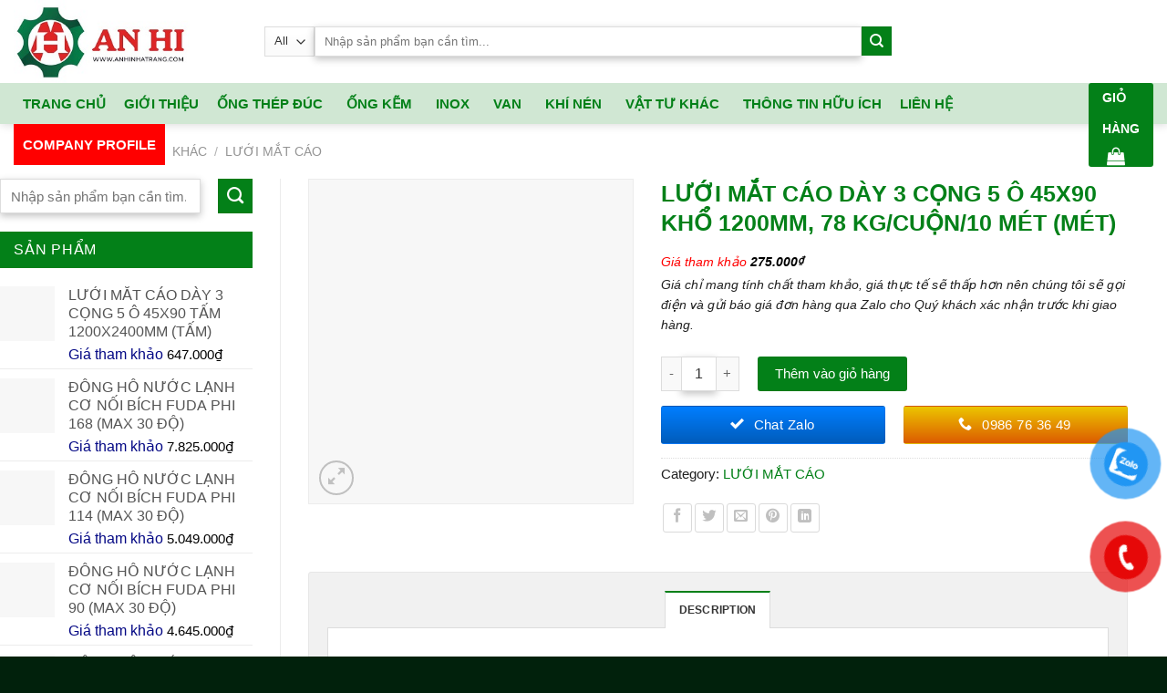

--- FILE ---
content_type: text/html; charset=UTF-8
request_url: https://anhinhatrang.com/luoi-mat-cao-khac/luoi-mat-cao-day-3-cong-5-o-45x90-kho-1200-mm-78-kg-cuon-10-met-met
body_size: 48412
content:
<!DOCTYPE html>
<!--[if IE 9 ]><html lang="vi" class="ie9 loading-site no-js"> <![endif]-->
<!--[if IE 8 ]><html lang="vi" class="ie8 loading-site no-js"> <![endif]-->
<!--[if (gte IE 9)|!(IE)]><!--><html lang="vi" class="loading-site no-js"> <!--<![endif]--><head><script data-no-optimize="1">var litespeed_docref=sessionStorage.getItem("litespeed_docref");litespeed_docref&&(Object.defineProperty(document,"referrer",{get:function(){return litespeed_docref}}),sessionStorage.removeItem("litespeed_docref"));</script> <meta charset="UTF-8" /><link data-optimized="2" rel="stylesheet" href="https://anhinhatrang.com/wp-content/litespeed/css/29cbfb0e68728f1f2e960304c1bdf1d2.css?ver=3b5aa" /><link rel="profile" href="http://gmpg.org/xfn/11" /><link rel="pingback" href="https://anhinhatrang.com/xmlrpc.php" /> <script type="litespeed/javascript">(function(html){html.className=html.className.replace(/\bno-js\b/,'js')})(document.documentElement)</script> <meta name='robots' content='index, follow, max-image-preview:large, max-snippet:-1, max-video-preview:-1' /><style>img:is([sizes="auto" i], [sizes^="auto," i]) { contain-intrinsic-size: 3000px 1500px }</style><meta name="viewport" content="width=device-width, initial-scale=1, maximum-scale=1" /><title>LƯỚI MẮT CÁO DÀY 3 CỌNG 5 Ô 45X90 KHỔ 1200MM, 78 KG/CUỘN/10 MÉT (MÉT) - An Hi</title><link rel="canonical" href="https://anhinhatrang.com/luoi-mat-cao-khac/luoi-mat-cao-day-3-cong-5-o-45x90-kho-1200-mm-78-kg-cuon-10-met-met" /><meta property="og:locale" content="vi_VN" /><meta property="og:type" content="article" /><meta property="og:title" content="LƯỚI MẮT CÁO DÀY 3 CỌNG 5 Ô 45X90 KHỔ 1200MM, 78 KG/CUỘN/10 MÉT (MÉT) - An Hi" /><meta property="og:description" content="Lưới mắt cáo hay là lưới bén hình thoi (Expanded metal Sheet) được sử dụng phổ biến làm sàn thao tác rất nhiều trong các nhà máy công nghiệp. Làm vách ngăn, làm cửa, làm hàng rào an toàn. Ngoài ra lưới mắt cáo còn dùng để tô tường chống nứt và đổ bê tông..." /><meta property="og:url" content="https://anhinhatrang.com/luoi-mat-cao-khac/luoi-mat-cao-day-3-cong-5-o-45x90-kho-1200-mm-78-kg-cuon-10-met-met" /><meta property="og:site_name" content="An Hi" /><meta property="article:modified_time" content="2025-08-26T09:16:51+00:00" /><meta property="og:image" content="https://anhinhatrang.com/wp-content/uploads/2021/09/Luoi-mat-cao-day-3-cong-5-o-45x90-kho-1200-mm-78-kgxcuonx10-met.png" /><meta property="og:image:width" content="800" /><meta property="og:image:height" content="800" /><meta property="og:image:type" content="image/png" /><meta name="twitter:card" content="summary_large_image" /><meta name="twitter:label1" content="Ước tính thời gian đọc" /><meta name="twitter:data1" content="2 phút" /> <script type="application/ld+json" class="yoast-schema-graph">{"@context":"https://schema.org","@graph":[{"@type":"WebPage","@id":"https://anhinhatrang.com/luoi-mat-cao-khac/luoi-mat-cao-day-3-cong-5-o-45x90-kho-1200-mm-78-kg-cuon-10-met-met","url":"https://anhinhatrang.com/luoi-mat-cao-khac/luoi-mat-cao-day-3-cong-5-o-45x90-kho-1200-mm-78-kg-cuon-10-met-met","name":"LƯỚI MẮT CÁO DÀY 3 CỌNG 5 Ô 45X90 KHỔ 1200MM, 78 KG/CUỘN/10 MÉT (MÉT) - An Hi","isPartOf":{"@id":"https://anhinhatrang.com/#website"},"primaryImageOfPage":{"@id":"https://anhinhatrang.com/luoi-mat-cao-khac/luoi-mat-cao-day-3-cong-5-o-45x90-kho-1200-mm-78-kg-cuon-10-met-met#primaryimage"},"image":{"@id":"https://anhinhatrang.com/luoi-mat-cao-khac/luoi-mat-cao-day-3-cong-5-o-45x90-kho-1200-mm-78-kg-cuon-10-met-met#primaryimage"},"thumbnailUrl":"https://anhinhatrang.com/wp-content/uploads/2021/09/Luoi-mat-cao-day-3-cong-5-o-45x90-kho-1200-mm-78-kgxcuonx10-met.png","datePublished":"2021-09-07T11:42:00+00:00","dateModified":"2025-08-26T09:16:51+00:00","breadcrumb":{"@id":"https://anhinhatrang.com/luoi-mat-cao-khac/luoi-mat-cao-day-3-cong-5-o-45x90-kho-1200-mm-78-kg-cuon-10-met-met#breadcrumb"},"inLanguage":"vi","potentialAction":[{"@type":"ReadAction","target":["https://anhinhatrang.com/luoi-mat-cao-khac/luoi-mat-cao-day-3-cong-5-o-45x90-kho-1200-mm-78-kg-cuon-10-met-met"]}]},{"@type":"ImageObject","inLanguage":"vi","@id":"https://anhinhatrang.com/luoi-mat-cao-khac/luoi-mat-cao-day-3-cong-5-o-45x90-kho-1200-mm-78-kg-cuon-10-met-met#primaryimage","url":"https://anhinhatrang.com/wp-content/uploads/2021/09/Luoi-mat-cao-day-3-cong-5-o-45x90-kho-1200-mm-78-kgxcuonx10-met.png","contentUrl":"https://anhinhatrang.com/wp-content/uploads/2021/09/Luoi-mat-cao-day-3-cong-5-o-45x90-kho-1200-mm-78-kgxcuonx10-met.png","width":800,"height":800},{"@type":"BreadcrumbList","@id":"https://anhinhatrang.com/luoi-mat-cao-khac/luoi-mat-cao-day-3-cong-5-o-45x90-kho-1200-mm-78-kg-cuon-10-met-met#breadcrumb","itemListElement":[{"@type":"ListItem","position":1,"name":"Trang chủ","item":"https://anhinhatrang.com/"},{"@type":"ListItem","position":2,"name":"Cửa hàng","item":"https://anhinhatrang.com/cua-hang"},{"@type":"ListItem","position":3,"name":"LƯỚI MẮT CÁO DÀY 3 CỌNG 5 Ô 45X90 KHỔ 1200MM, 78 KG/CUỘN/10 MÉT (MÉT)"}]},{"@type":"WebSite","@id":"https://anhinhatrang.com/#website","url":"https://anhinhatrang.com/","name":"An Hi","description":"","potentialAction":[{"@type":"SearchAction","target":{"@type":"EntryPoint","urlTemplate":"https://anhinhatrang.com/?s={search_term_string}"},"query-input":"required name=search_term_string"}],"inLanguage":"vi"}]}</script> <link rel='dns-prefetch' href='//cdn.jsdelivr.net' /><link rel='dns-prefetch' href='//fonts.googleapis.com' /><link rel="alternate" type="application/rss+xml" title="Dòng thông tin An Hi &raquo;" href="https://anhinhatrang.com/feed" /><link rel="alternate" type="application/rss+xml" title="An Hi &raquo; Dòng bình luận" href="https://anhinhatrang.com/comments/feed" /><link rel="alternate" type="application/rss+xml" title="An Hi &raquo; LƯỚI MẮT CÁO DÀY 3 CỌNG 5 Ô 45X90 KHỔ 1200MM, 78 KG/CUỘN/10 MÉT (MÉT) Dòng bình luận" href="https://anhinhatrang.com/luoi-mat-cao-khac/luoi-mat-cao-day-3-cong-5-o-45x90-kho-1200-mm-78-kg-cuon-10-met-met/feed" /><link rel="prefetch" href="https://anhinhatrang.com/wp-content/themes/flatsome/assets/js/chunk.countup.fe2c1016.js" /><link rel="prefetch" href="https://anhinhatrang.com/wp-content/themes/flatsome/assets/js/chunk.sticky-sidebar.a58a6557.js" /><link rel="prefetch" href="https://anhinhatrang.com/wp-content/themes/flatsome/assets/js/chunk.tooltips.29144c1c.js" /><link rel="prefetch" href="https://anhinhatrang.com/wp-content/themes/flatsome/assets/js/chunk.vendors-popups.947eca5c.js" /><link rel="prefetch" href="https://anhinhatrang.com/wp-content/themes/flatsome/assets/js/chunk.vendors-slider.f0d2cbc9.js" /><style id='wp-block-library-inline-css' type='text/css'>:root{--wp-admin-theme-color:#007cba;--wp-admin-theme-color--rgb:0,124,186;--wp-admin-theme-color-darker-10:#006ba1;--wp-admin-theme-color-darker-10--rgb:0,107,161;--wp-admin-theme-color-darker-20:#005a87;--wp-admin-theme-color-darker-20--rgb:0,90,135;--wp-admin-border-width-focus:2px;--wp-block-synced-color:#7a00df;--wp-block-synced-color--rgb:122,0,223;--wp-bound-block-color:var(--wp-block-synced-color)}@media (min-resolution:192dpi){:root{--wp-admin-border-width-focus:1.5px}}.wp-element-button{cursor:pointer}:root{--wp--preset--font-size--normal:16px;--wp--preset--font-size--huge:42px}:root .has-very-light-gray-background-color{background-color:#eee}:root .has-very-dark-gray-background-color{background-color:#313131}:root .has-very-light-gray-color{color:#eee}:root .has-very-dark-gray-color{color:#313131}:root .has-vivid-green-cyan-to-vivid-cyan-blue-gradient-background{background:linear-gradient(135deg,#00d084,#0693e3)}:root .has-purple-crush-gradient-background{background:linear-gradient(135deg,#34e2e4,#4721fb 50%,#ab1dfe)}:root .has-hazy-dawn-gradient-background{background:linear-gradient(135deg,#faaca8,#dad0ec)}:root .has-subdued-olive-gradient-background{background:linear-gradient(135deg,#fafae1,#67a671)}:root .has-atomic-cream-gradient-background{background:linear-gradient(135deg,#fdd79a,#004a59)}:root .has-nightshade-gradient-background{background:linear-gradient(135deg,#330968,#31cdcf)}:root .has-midnight-gradient-background{background:linear-gradient(135deg,#020381,#2874fc)}.has-regular-font-size{font-size:1em}.has-larger-font-size{font-size:2.625em}.has-normal-font-size{font-size:var(--wp--preset--font-size--normal)}.has-huge-font-size{font-size:var(--wp--preset--font-size--huge)}.has-text-align-center{text-align:center}.has-text-align-left{text-align:left}.has-text-align-right{text-align:right}#end-resizable-editor-section{display:none}.aligncenter{clear:both}.items-justified-left{justify-content:flex-start}.items-justified-center{justify-content:center}.items-justified-right{justify-content:flex-end}.items-justified-space-between{justify-content:space-between}.screen-reader-text{border:0;clip-path:inset(50%);height:1px;margin:-1px;overflow:hidden;padding:0;position:absolute;width:1px;word-wrap:normal!important}.screen-reader-text:focus{background-color:#ddd;clip-path:none;color:#444;display:block;font-size:1em;height:auto;left:5px;line-height:normal;padding:15px 23px 14px;text-decoration:none;top:5px;width:auto;z-index:100000}html :where(.has-border-color){border-style:solid}html :where([style*=border-top-color]){border-top-style:solid}html :where([style*=border-right-color]){border-right-style:solid}html :where([style*=border-bottom-color]){border-bottom-style:solid}html :where([style*=border-left-color]){border-left-style:solid}html :where([style*=border-width]){border-style:solid}html :where([style*=border-top-width]){border-top-style:solid}html :where([style*=border-right-width]){border-right-style:solid}html :where([style*=border-bottom-width]){border-bottom-style:solid}html :where([style*=border-left-width]){border-left-style:solid}html :where(img[class*=wp-image-]){height:auto;max-width:100%}:where(figure){margin:0 0 1em}html :where(.is-position-sticky){--wp-admin--admin-bar--position-offset:var(--wp-admin--admin-bar--height,0px)}@media screen and (max-width:600px){html :where(.is-position-sticky){--wp-admin--admin-bar--position-offset:0px}}</style><style id='classic-theme-styles-inline-css' type='text/css'>/*! This file is auto-generated */
.wp-block-button__link{color:#fff;background-color:#32373c;border-radius:9999px;box-shadow:none;text-decoration:none;padding:calc(.667em + 2px) calc(1.333em + 2px);font-size:1.125em}.wp-block-file__button{background:#32373c;color:#fff;text-decoration:none}</style><style id='woocommerce-inline-inline-css' type='text/css'>.woocommerce form .form-row .required { visibility: visible; }</style><style id='dashicons-inline-css' type='text/css'>[data-font="Dashicons"]:before {font-family: 'Dashicons' !important;content: attr(data-icon) !important;speak: none !important;font-weight: normal !important;font-variant: normal !important;text-transform: none !important;line-height: 1 !important;font-style: normal !important;-webkit-font-smoothing: antialiased !important;-moz-osx-font-smoothing: grayscale !important;}</style><style id='yith-wcan-shortcodes-inline-css' type='text/css'>:root{
	--yith-wcan-filters_colors_titles: #434343;
	--yith-wcan-filters_colors_background: #FFFFFF;
	--yith-wcan-filters_colors_accent: #A7144C;
	--yith-wcan-filters_colors_accent_r: 167;
	--yith-wcan-filters_colors_accent_g: 20;
	--yith-wcan-filters_colors_accent_b: 76;
	--yith-wcan-color_swatches_border_radius: 100%;
	--yith-wcan-color_swatches_size: 30px;
	--yith-wcan-labels_style_background: #FFFFFF;
	--yith-wcan-labels_style_background_hover: #A7144C;
	--yith-wcan-labels_style_background_active: #A7144C;
	--yith-wcan-labels_style_text: #434343;
	--yith-wcan-labels_style_text_hover: #FFFFFF;
	--yith-wcan-labels_style_text_active: #FFFFFF;
	--yith-wcan-anchors_style_text: #434343;
	--yith-wcan-anchors_style_text_hover: #A7144C;
	--yith-wcan-anchors_style_text_active: #A7144C;
}</style><style id='flatsome-main-inline-css' type='text/css'>@font-face {
				font-family: "fl-icons";
				font-display: block;
				src: url(https://anhinhatrang.com/wp-content/themes/flatsome/assets/css/icons/fl-icons.eot?v=3.15.4);
				src:
					url(https://anhinhatrang.com/wp-content/themes/flatsome/assets/css/icons/fl-icons.eot#iefix?v=3.15.4) format("embedded-opentype"),
					url(https://anhinhatrang.com/wp-content/themes/flatsome/assets/css/icons/fl-icons.woff2?v=3.15.4) format("woff2"),
					url(https://anhinhatrang.com/wp-content/themes/flatsome/assets/css/icons/fl-icons.ttf?v=3.15.4) format("truetype"),
					url(https://anhinhatrang.com/wp-content/themes/flatsome/assets/css/icons/fl-icons.woff?v=3.15.4) format("woff"),
					url(https://anhinhatrang.com/wp-content/themes/flatsome/assets/css/icons/fl-icons.svg?v=3.15.4#fl-icons) format("svg");
			}</style> <script type="litespeed/javascript" data-src="https://anhinhatrang.com/wp-includes/js/jquery/jquery.min.js" id="jquery-core-js"></script> <script id="wc-add-to-cart-js-extra" type="litespeed/javascript">var wc_add_to_cart_params={"ajax_url":"\/wp-admin\/admin-ajax.php","wc_ajax_url":"\/?wc-ajax=%%endpoint%%","i18n_view_cart":"View GI\u1ece H\u00c0NG","cart_url":"https:\/\/anhinhatrang.com\/gio-hang","is_cart":"","cart_redirect_after_add":"no"}</script> <script id="wc-single-product-js-extra" type="litespeed/javascript">var wc_single_product_params={"i18n_required_rating_text":"Please select a rating","review_rating_required":"yes","flexslider":{"rtl":!1,"animation":"slide","smoothHeight":!0,"directionNav":!1,"controlNav":"thumbnails","slideshow":!1,"animationSpeed":500,"animationLoop":!1,"allowOneSlide":!1},"zoom_enabled":"","zoom_options":[],"photoswipe_enabled":"1","photoswipe_options":{"shareEl":!1,"closeOnScroll":!1,"history":!1,"hideAnimationDuration":0,"showAnimationDuration":0},"flexslider_enabled":""}</script> <script id="woocommerce-js-extra" type="litespeed/javascript">var woocommerce_params={"ajax_url":"\/wp-admin\/admin-ajax.php","wc_ajax_url":"\/?wc-ajax=%%endpoint%%"}</script> <link rel="https://api.w.org/" href="https://anhinhatrang.com/wp-json/" /><link rel="alternate" title="JSON" type="application/json" href="https://anhinhatrang.com/wp-json/wp/v2/product/7042" /><link rel="EditURI" type="application/rsd+xml" title="RSD" href="https://anhinhatrang.com/xmlrpc.php?rsd" /><meta name="generator" content="WordPress 6.8.3" /><meta name="generator" content="WooCommerce 9.0.3" /><link rel='shortlink' href='https://anhinhatrang.com/?p=7042' /><link rel="alternate" title="oNhúng (JSON)" type="application/json+oembed" href="https://anhinhatrang.com/wp-json/oembed/1.0/embed?url=https%3A%2F%2Fanhinhatrang.com%2Fluoi-mat-cao-khac%2Fluoi-mat-cao-day-3-cong-5-o-45x90-kho-1200-mm-78-kg-cuon-10-met-met" /><link rel="alternate" title="oNhúng (XML)" type="text/xml+oembed" href="https://anhinhatrang.com/wp-json/oembed/1.0/embed?url=https%3A%2F%2Fanhinhatrang.com%2Fluoi-mat-cao-khac%2Fluoi-mat-cao-day-3-cong-5-o-45x90-kho-1200-mm-78-kg-cuon-10-met-met&#038;format=xml" /><style>.bg{opacity: 0; transition: opacity 1s; -webkit-transition: opacity 1s;} .bg-loaded{opacity: 1;}</style><!--[if IE]><link rel="stylesheet" type="text/css" href="https://anhinhatrang.com/wp-content/themes/flatsome/assets/css/ie-fallback.css"><script src="//cdnjs.cloudflare.com/ajax/libs/html5shiv/3.6.1/html5shiv.js"></script><script>var head = document.getElementsByTagName('head')[0],style = document.createElement('style');style.type = 'text/css';style.styleSheet.cssText = ':before,:after{content:none !important';head.appendChild(style);setTimeout(function(){head.removeChild(style);}, 0);</script><script src="https://anhinhatrang.com/wp-content/themes/flatsome/assets/libs/ie-flexibility.js"></script><![endif]--><meta name="zalo-platform-site-verification" content="RkVbBE-OO0CAkCjRzAP_NmQDrcFg_0CwD38" />	<noscript><style>.woocommerce-product-gallery{ opacity: 1 !important; }</style></noscript><link rel="icon" href="https://anhinhatrang.com/wp-content/uploads/2020/07/cropped-logo-32x32.jpg" sizes="32x32" /><link rel="icon" href="https://anhinhatrang.com/wp-content/uploads/2020/07/cropped-logo-192x192.jpg" sizes="192x192" /><link rel="apple-touch-icon" href="https://anhinhatrang.com/wp-content/uploads/2020/07/cropped-logo-180x180.jpg" /><meta name="msapplication-TileImage" content="https://anhinhatrang.com/wp-content/uploads/2020/07/cropped-logo-270x270.jpg" /><style id="custom-css" type="text/css">:root {--primary-color: #038018;}.container-width, .full-width .ubermenu-nav, .container, .row{max-width: 1290px}.row.row-collapse{max-width: 1260px}.row.row-small{max-width: 1282.5px}.row.row-large{max-width: 1320px}.header-main{height: 91px}#logo img{max-height: 91px}#logo{width:245px;}.header-bottom{min-height: 40px}.header-top{min-height: 30px}.transparent .header-main{height: 30px}.transparent #logo img{max-height: 30px}.has-transparent + .page-title:first-of-type,.has-transparent + #main > .page-title,.has-transparent + #main > div > .page-title,.has-transparent + #main .page-header-wrapper:first-of-type .page-title{padding-top: 110px;}.header.show-on-scroll,.stuck .header-main{height:52px!important}.stuck #logo img{max-height: 52px!important}.search-form{ width: 60%;}.header-bg-color {background-color: #ffffff}.header-bottom {background-color: rgba(6,127,26,0.19)}.top-bar-nav > li > a{line-height: 16px }.header-main .nav > li > a{line-height: 16px }.stuck .header-main .nav > li > a{line-height: 11px }.header-bottom-nav > li > a{line-height: 16px }@media (max-width: 549px) {.header-main{height: 70px}#logo img{max-height: 70px}}.nav-dropdown{font-size:100%}.header-top{background-color:#5eb509!important;}/* Color */.accordion-title.active, .has-icon-bg .icon .icon-inner,.logo a, .primary.is-underline, .primary.is-link, .badge-outline .badge-inner, .nav-outline > li.active> a,.nav-outline >li.active > a, .cart-icon strong,[data-color='primary'], .is-outline.primary{color: #038018;}/* Color !important */[data-text-color="primary"]{color: #038018!important;}/* Background Color */[data-text-bg="primary"]{background-color: #038018;}/* Background */.scroll-to-bullets a,.featured-title, .label-new.menu-item > a:after, .nav-pagination > li > .current,.nav-pagination > li > span:hover,.nav-pagination > li > a:hover,.has-hover:hover .badge-outline .badge-inner,button[type="submit"], .button.wc-forward:not(.checkout):not(.checkout-button), .button.submit-button, .button.primary:not(.is-outline),.featured-table .title,.is-outline:hover, .has-icon:hover .icon-label,.nav-dropdown-bold .nav-column li > a:hover, .nav-dropdown.nav-dropdown-bold > li > a:hover, .nav-dropdown-bold.dark .nav-column li > a:hover, .nav-dropdown.nav-dropdown-bold.dark > li > a:hover, .header-vertical-menu__opener ,.is-outline:hover, .tagcloud a:hover,.grid-tools a, input[type='submit']:not(.is-form), .box-badge:hover .box-text, input.button.alt,.nav-box > li > a:hover,.nav-box > li.active > a,.nav-pills > li.active > a ,.current-dropdown .cart-icon strong, .cart-icon:hover strong, .nav-line-bottom > li > a:before, .nav-line-grow > li > a:before, .nav-line > li > a:before,.banner, .header-top, .slider-nav-circle .flickity-prev-next-button:hover svg, .slider-nav-circle .flickity-prev-next-button:hover .arrow, .primary.is-outline:hover, .button.primary:not(.is-outline), input[type='submit'].primary, input[type='submit'].primary, input[type='reset'].button, input[type='button'].primary, .badge-inner{background-color: #038018;}/* Border */.nav-vertical.nav-tabs > li.active > a,.scroll-to-bullets a.active,.nav-pagination > li > .current,.nav-pagination > li > span:hover,.nav-pagination > li > a:hover,.has-hover:hover .badge-outline .badge-inner,.accordion-title.active,.featured-table,.is-outline:hover, .tagcloud a:hover,blockquote, .has-border, .cart-icon strong:after,.cart-icon strong,.blockUI:before, .processing:before,.loading-spin, .slider-nav-circle .flickity-prev-next-button:hover svg, .slider-nav-circle .flickity-prev-next-button:hover .arrow, .primary.is-outline:hover{border-color: #038018}.nav-tabs > li.active > a{border-top-color: #038018}.widget_shopping_cart_content .blockUI.blockOverlay:before { border-left-color: #038018 }.woocommerce-checkout-review-order .blockUI.blockOverlay:before { border-left-color: #038018 }/* Fill */.slider .flickity-prev-next-button:hover svg,.slider .flickity-prev-next-button:hover .arrow{fill: #038018;}/* Background Color */[data-icon-label]:after, .secondary.is-underline:hover,.secondary.is-outline:hover,.icon-label,.button.secondary:not(.is-outline),.button.alt:not(.is-outline), .badge-inner.on-sale, .button.checkout, .single_add_to_cart_button, .current .breadcrumb-step{ background-color:#038018; }[data-text-bg="secondary"]{background-color: #038018;}/* Color */.secondary.is-underline,.secondary.is-link, .secondary.is-outline,.stars a.active, .star-rating:before, .woocommerce-page .star-rating:before,.star-rating span:before, .color-secondary{color: #038018}/* Color !important */[data-text-color="secondary"]{color: #038018!important;}/* Border */.secondary.is-outline:hover{border-color:#038018}body{font-size: 97%;}@media screen and (max-width: 549px){body{font-size: 100%;}}body{font-family:"Roboto", sans-serif}body{font-weight: 0}body{color: #212121}.nav > li > a {font-family:"Roboto", sans-serif;}.mobile-sidebar-levels-2 .nav > li > ul > li > a {font-family:"Roboto", sans-serif;}.nav > li > a {font-weight: 0;}.mobile-sidebar-levels-2 .nav > li > ul > li > a {font-weight: 0;}h1,h2,h3,h4,h5,h6,.heading-font, .off-canvas-center .nav-sidebar.nav-vertical > li > a{font-family: "Roboto", sans-serif;}h1,h2,h3,h4,h5,h6,.heading-font,.banner h1,.banner h2{font-weight: 700;}h1,h2,h3,h4,h5,h6,.heading-font{color: #038018;}.alt-font{font-family: "Dancing Script", sans-serif;}.alt-font{font-weight: 400!important;}.header:not(.transparent) .header-bottom-nav.nav > li > a{color: #038018;}.header:not(.transparent) .header-bottom-nav.nav > li > a:hover,.header:not(.transparent) .header-bottom-nav.nav > li.active > a,.header:not(.transparent) .header-bottom-nav.nav > li.current > a,.header:not(.transparent) .header-bottom-nav.nav > li > a.active,.header:not(.transparent) .header-bottom-nav.nav > li > a.current{color: #ffffff;}.header-bottom-nav.nav-line-bottom > li > a:before,.header-bottom-nav.nav-line-grow > li > a:before,.header-bottom-nav.nav-line > li > a:before,.header-bottom-nav.nav-box > li > a:hover,.header-bottom-nav.nav-box > li.active > a,.header-bottom-nav.nav-pills > li > a:hover,.header-bottom-nav.nav-pills > li.active > a{color:#FFF!important;background-color: #ffffff;}a{color: #038018;}.has-equal-box-heights .box-image {padding-top: 100%;}.shop-page-title.featured-title .title-bg{ background-image: url(https://anhinhatrang.com/wp-content/uploads/2021/09/Luoi-mat-cao-day-3-cong-5-o-45x90-kho-1200-mm-78-kgxcuonx10-met.png)!important;}@media screen and (min-width: 550px){.products .box-vertical .box-image{min-width: 247px!important;width: 247px!important;}}.absolute-footer, html{background-color: #01210c}.page-title-small + main .product-container > .row{padding-top:0;}/* Custom CSS */b,strong{font-weight:500}.search-block .cot2 .icon-box .icon-box-text p{margin-bottom:4px}.search-block select.resize-select{border-top-left-radius:3px;border-bottom-left-radius:3px}.search-block input[type=search]{height:43px}#header-contact li a span{text-transform:none;font-size:13px}.header-bottom{height:45px}#mega-menu-title{background:#5eb509;height:45px}#mega_menu>li>a{font-size:15px;padding-left:15px}.menu-item i._before,.rtl .menu-item i._after{margin-right:10px}#mega_menu>li>a:hover{background:green;color:#fff}.nav-spacing-medium>li{margin:0;font-size:15px}#mega_menu ul.sub-menu>li>a:hover{color:#fff;background:#5eb509}#mega_menu>li>ul.sub-menu{top:-9px;min-height:300px}.slider-section .TextCaptions{padding:0;border-bottom:1px solid #ddd;border-left:1px solid #ddd}.slider-section .TextCaptions .item{height:48px;font-size:12px;color:#000;border-right:1px solid #dadada;padding:0 8px!important}.slider-nav-light .flickity-prev-next-button .arrow{background:gray;padding:10px}.nav-dropdown{padding:0;border:1px solid #cecece;min-width:310px}.nav-dropdown>li>a{color:#00540e}.nav-dropdown.nav-dropdown-simple>li>a:hover{background:#5eb509;color:#fff}.header-nav .cart-item a{background:#5eb509;padding:0 15px;border-radius:3px;line-height:34px}.nav-dropdown-has-arrow li.has-dropdown:before{border-width:10px;margin-left:-10px}.section-title-normal span{border-bottom:1px solid #038018;background:#038018;font-size:14px;margin-bottom:0}.section-title-normal span:after{content:"";display:table;clear:both}.section-title-normal{margin-bottom:0;border-top:2px solid #038018;border-bottom:0;background:#e2e2e2}.slider-section .cot1 .post-item{padding:9.5px 10px;border-bottom:1px dotted #d0d0d0}.slider-section .cot1 .post-item .box-text{padding:0 0 0 15px}.slider-section .cot1 .post-item .box-blog-post .is-divider{display:none}.slider-section .cot1 .post-item .box-text .post-title{font-size:14px;font-weight:400}.section-title-container{margin-bottom:0}.slider-section .cot1 .col-inner{background:#fff}.header-nav li{margin-right:0}.header-nav li a{padding:0 15px;line-height:45px}.cot2 .button,.nav-dropdown li a,span.widget-title{line-height:40px}.header-nav .current-menu-item a,.header-nav li a:hover,.header-nav li.active>a{background:#5eb509}.slider-section .cot1 .icon-gift{color:#5eb509;opacity:100}.slider-section .col{padding-bottom:0}.slider-nav-light .flickity-prev-next-button svg{background:rgba(0,0,0,.6);height:60px}.flickity-prev-next-button.next{right:0}.flickity-prev-next-button.previous{left:0}.slider-section .TextCaptions .is-nav-selected{color:#038018;border-top:2px solid #5eb509}.section-title-normal span:after{border:19px solid #038018;position:absolute;DISPLAY:INLINE-BLOCK;MARGIN-LEFT:15PX;border-right-color:transparent;border-bottom-color:transparent;margin-top:-10px;left:auto}.section-title-normal span{padding:8px 15px;color:#fff!important}.section-title a{display:block;padding-left:15px;font-size:15px;font-weight:400;color:#5eb509;padding-right:10px}.tin-tuc-section .cot1 .cot2 .post-item .post-title:before,.tin-tuc-section .cot2 .box-blog-post .is-divider,.tin-tuc-section .tin-tuc2 .post-item .box-blog-post .is-divider{display:none}.product-small{border:1px solid #e2e2e2;padding:10px;background:#fff;margin-bottom:10px}.danh-muc-section .cot12 .col{padding:0 5.8px}.danh-muc-section .cot12 .col-inner .row{margin-left:-4px;margin-right:-4px}.danh-muc-section .badge-container{right:10px;top:10px;left:auto;margin:0}.danh-muc-section .badge-container .badge-inner{border-radius:99%;font-weight:400}.danh-muc-section .product-small .product-title{margin-bottom:10px}.danh-muc-section .product-small .price{color:gray}.danh-muc-section .product-small .price ins span{color:red;font-size:19px;font-weight:400}.danh-muc-section .product-small .box-text .add-to-cart-button a{font-weight:400;text-transform:none;font-size:13px;letter-spacing:0;border-radius:3px;padding:0 10px}.danh-muc-section .product-small .box-text{padding-bottom:5px}.product-small:hover{border:1px solid #5eb509;border-radius:3px}.danh-muc-section .product-small .product-title a:hover{color:#038018}.danh-muc-section .col{padding-bottom:0}.danh-muc-section .product-small .price span{color:red;font-size:19px;font-weight:400}.danh-muc-section .product-small .price del span{font-size:13px;color:gray}.tin-tuc-section .cot1 .post-item .box-text{padding-right:0;padding-top:0;padding-bottom:0}.tin-tuc-section .cot1 .post-item{padding-top:6px;padding-bottom:6px}.tin-tuc-section .tin-tuc2 .post-item .box-text .post-title{font-size:15px;color:#000;font-weight:400}.tin-tuc-section .tin-tuc2 .post-item .post-meta{color:#5eb509}.tin-tuc-section .cot2 .post-item .post-title:before{content:'';margin-left:-20px;background:url(/wp-content/uploads/2018/09/dot-icon-1.png);width:11px;height:11px;background-size:11px 11px;margin-right:0;float:left;margin-top:5px}.tin-tuc-section .cot2 .post-item .post-title{padding-left:20px;font-size:15px;font-weight:400;padding-top:0;padding-bottom:0}.tin-tuc-section .cot2 .post-item{padding-bottom:0;border-bottom:1px dotted #efefef}.tin-tuc-section .post-item .post-title:hover,.tin-tuc-section .tin-tuc2 .post-item .box-text .post-title:hover{color:#038018}.tin-tuc-section .cot2 .post-item .box-text{padding-top:7px;padding-bottom:7px}.tin-tuc-section .cot1 .cot2 .post-item .post-title{padding-left:0}.footer-section .col,.gioi-thieu .col,.tin-tuc-section .col{padding-bottom:0}.footer-secondary{padding:0}.demo_store{font-size:14px}.footer-section input[type=submit]:not(.is-form){background:#5eb509;font-weight:400;text-transform:none;letter-spacing:0;border-radius:3px;margin-bottom:0}#footer .back-to-top{padding-left:0;padding-right:0;background:#5eb509;border:2px solid #fff;color:#fff}.hotline-ho-tro{font-size:14px;border:1px solid #ececec;padding:20px 10px;border-radius:3px;text-align:center}.widget{margin-bottom:10px}.product-main #product-sidebar{padding-left:0;max-width:24%!important;flex-basis:24%!important}.product-main .product-info{border-right:0;padding-top:0}.product-main .product-gallery{max-width:35%}.hotline-ho-tro .info-hotline{text-transform:uppercase;display:block;font-weight:500;margin-bottom:10px}.hotline-ho-tro strong{display:block;font-size:20px;color:#fb0000}#product-sidebar .section4,#shop-sidebar .section4{padding:0}#shop-sidebar .icon-box,.post-sidebar .icon-box,.product-main #product-sidebar .icon-box{border:1px solid #ececec;margin-bottom:10px;padding:5px;border-radius:3px}.breadcrumbs{font-size:14px;text-transform:none}.page-title-inner,.product-main{padding-top:0!important}.product-main .product-title{font-size:25px}.product-gallery-slider img{border:1px solid #ececec}.product-main .price,.product-main .price del span{font-size:14px;color:gray}.product-main .price ins span{color:#5eb509;font-size:22px;font-weight:400}.product-main .product-short-description{font-size:15px;margin-bottom:15px;border:1px dashed #038018;border-radius:3px;background:#f7fff1;padding:10px;margin-top:15px}.product-main .product-short-description p{margin-bottom:10px}.product-main .product-short-description ul li{margin-bottom:4px}.product-main .cart,.product-main .mua-ngay-button,.product-main .product-short-description ul,.section4 .icon-box .icon-box-text p{margin-bottom:0}.product-main .single_add_to_cart_button{text-transform:none;font-weight:400;border-radius:3px;font-size:15px;letter-spacing:0}.product_meta{font-size:15px}.product-main .social-icons .button.icon.circle{border-radius:3px!important;border:1px solid #dadada}.product-main .mua-ngay-button .cot1 .button{background-image:linear-gradient(to top,#005cbb,#007eff);font-weight:400;text-transform:none;font-size:15px;line-height:40px}.product-main .mua-ngay-button,.product-main .mua-ngay-button .col{padding-bottom:0}.cot2 .button{background-image:linear-gradient(to top,#dc5b00,#ecc500);font-weight:400;text-transform:none;font-size:15px}.badge-container{margin:0;left:10px!important;top:10px!important}.badge-container .badge-inner{border-radius:100%;font-weight:400}.product-footer .woocommerce-tabs{width:90%;margin:0 auto;border:1px solid #e6e6e6;padding:20px;border-radius:3px}.product-footer .woocommerce-tabs>.nav-line-grow{margin-top:-20px;font-size:20px;background:#f7fff1;border-bottom:1px solid #e6e6e6;color:#000;text-transform:none}.product-footer .woocommerce-tabs>.nav-line-grow a{font-weight:500;text-transform:none}.product-footer .related-products-wrapper{max-width:90%;margin:20px auto;border-top:0}.archive .product-title,.product-footer .related .product-small .product-title,span.widget-title{margin-bottom:10px}.product-footer .related .product-section-title{text-align:center;letter-spacing:0;color:#038018}.archive .product-small,.product-footer .related .product-small{border:0}.archive .product-small .price,.archive .product-small .price del span,.product-footer .related .product-small .price,.product-footer .related .product-small .price del span{font-size:13px;color:gray}.archive .product-small .price ins span,.product-footer .related .product-small .price ins span{font-size:17px;color:red;font-weight:400}.product-main{padding-bottom:15px}.category-page-title{background:#f5f5f5;padding:10px 0}.archive .breadcrumbs{font-weight:400;color:#5eb509}.woocommerce-ordering,.woocommerce-result-count{font-size:14px}.archive .product-small{border:0;padding-bottom:10px}.archive .product-small.box{border:1px solid #ddd;border-radius:3px}.archive .product-small.box .box-text{padding-bottom:5px}.archive .product-small.box:hover{border:1px solid #5abe12}.widget .is-divider{display:none}span.widget-title{display:block;width:100%;color:#fff;font-weight:500;background:#038018;padding-left:15px}ul.product_list_widget li a:not(.remove){font-size:15px;font-weight:400;color:#545454}.product_list_widget .woocommerce-Price-amount{font-weight:400;font-size:15px;color:#5eb509}.product_list_widget del span{font-size:13px!important;color:gray!important}.recent-blog-posts a{line-height:1.2;display:block;margin-bottom:6px;font-size:15px;color:#4c4c4c}.recent-blog-posts a:hover{color:#038018}.post-sidebar .section4{padding:0!important}.single footer.entry-meta{font-size:15px}.blog-single .large-9{padding-left:0}.blog-archive .post-sidebar{padding-right:0!important}.blog-archive .badge .badge-inner,.stuck .header-main,.tim-kiem-mobile{display:none}.blog-archive .post-sidebar .badge .badge-inner{display:block}/* Custom CSS Mobile */@media (max-width: 549px){.danh-muc-san-pham-mobile .col a,.tim-kiem-mobile{display:block;background:#3fb801}.tim-kiem-mobile .col{padding:5px}.danh-muc-san-pham-mobile .col{flex-basis:50%;max-width:50%;text-align:center;padding:5px}.danh-muc-san-pham-mobile .col p{margin-bottom:0}.danh-muc-san-pham-mobile .col a{width:100%;padding:5px 10px;font-size:13px;border-radius:3px;color:#fff;height:40px;line-height:30px;overflow:hidden}#product-sidebar .section4,#shop-sidebar .section4,.post-sidebar .section4,.section-title a{display:none}.danh-muc-san-pham-mobile{padding:10px;margin-top:0!important}.danh-muc-section .product-small .price del span,.danh-muc-section .product-small .price ins span{font-size:13px}.danh-muc-section .product-small .product-title{font-size:12px}.blog-archive .post-item,.tin-tuc-section .cot1 .cot2 .post-item,.tin-tuc-section .cot1 .tin-tuc2 .post-item{flex-basis:50%;max-width:50%}.product-footer .woocommerce-tabs,.product-main .product-gallery{max-width:100%;width:100%}.product-footer .woocommerce-tabs{border:0;padding:0}.small-nav-collapse>li{width:33.33%;text-transform:none;text-align:center;line-height:20px}.blog-single .large-9{padding-left:15px}.blog-archive .post-sidebar{padding-right:15px!important}.menu-float-right{display:none}}.label-new.menu-item > a:after{content:"New";}.label-hot.menu-item > a:after{content:"Hot";}.label-sale.menu-item > a:after{content:"Sale";}.label-popular.menu-item > a:after{content:"Popular";}</style><style type="text/css" id="wp-custom-css">/* -----menu----- */
.mega-menu-link{
	text-transform: uppercase !important;
}
.mega-menu-item-16462 .mega-menu-link{
	background-color:red !important;
	color:#fff !important;
}
.mega-menu-item-16462:hover .mega-menu-link{
	background-color:red !important;
}
/* -----sp liên quan----- */
.product-footer .product-small{
	display: flex;
  flex-direction: column;
}
.product-footer .product-small .box-text {
	display: flex !important;
	flex-direction: column;
	flex: 1 1 auto;
	padding: 10px 0;
}
.product-footer .product-small .title-wrapper {
	text-align: center;
}
.name a {
  display: -webkit-box ;
  -webkit-line-clamp: 2;
  -webkit-box-orient: vertical;
  overflow: hidden;
  text-overflow: ellipsis;
}

.product-footer .product-small .title-wrapper .product-title{
	margin: 0 !important;
}
.product-footer .product-small .price{
	white-space: nowrap;
	overflow: visible !important;
}
.product-footer .product-small .price-wrapper .button{
	font-size: 12px;
	white-space: nowrap;
	margin-right: 0;
	padding: 0 10px;
}
/* ----- ----- */
.row-banner{
	position: relative !important;
}
.btn-banner1, .btn-banner2, .btn-banner3, .btn-banner4, .btn-banner5{
	position: absolute !important;
}
.btn-banner1{
	left: 23%;
	top: 43%;
}
.btn-banner2{
	left: 15%;
	top: 85%;
}
.btn-banner3{
	left: 45%;
	top: 70%;
}
.btn-banner4{
	left: 15%;
	top: 78%;
}
.btn-banner5{
	left: 71.3%;
	top: 70%;
}
.image-bn-1, .image-bn-2, .image-bn-3,
.image-bn-4, .image-bn-5{
	position: absolute !important;
	z-index: 2;
}
.image-bn-1{
	right: 15%;
	top: 25%;
}
.image-bn-2{
	right: 10%;
	top: 25%;
}
.image-bn-3{
	right: 5%;
	top: 25%;
}
.image-bn-4{
	right: 15%;
	top: 20%;
}
.image-bn-5{
	left: -59%;
	top: 23%;
}
@media only screen and (max-width: 1200px) {
.btn-banner1, .btn-banner2, .btn-banner3, .btn-banner4, .btn-banner5{
		font-size: 12px;
	}
}
.image-shake{
	margin-left: 80%;
}
/* ---------- */
.mega-menu-description{
	display:none !important;
}
.search-field{
	width: 600px !important;
}
input[type=email], input[type=tel], input[type=text]{
	height: 40px;
}
.category-page-title{
	background-color:#fff !important;
}
.mega-sub-menu{
	box-shadow: rgba(99, 99, 99, 0.2) 0px 2px 8px 0px !important;
}
.header-nav li a:hover{
	background-color:#038018 !important;
}
/* .header-main{
  background: linear-gradient(to right,
    #038018 0%,
    #038018 50%,
    #038018 50%,
    #7bea0e 90%,
    #7bea0e 100%
  );
} */
.header-bottom .header-nav li a{
	font-weight: 900;
}
.add_to_cart_button {
	display: block;
	padding: 0px 10px;
	margin-top: 20px;
	background: unset;
	color: green;
	border: 2px solid green;
	margin-bottom: 10px;
}
.reviews_tab, .ux_global_tab_tab{
	display: none !important;
}
.add_to_cart_button:hover{
	background-color: green;
	color: white;
}
.danh-muc-section .product-small .price span {
    font-size: 14px !important;
}
.entry-content table {
	width : 100%
	border-collapse: collapse;
}
.entry-content table, th, td {
  border: 1px solid black;
	text-align:center;
}
.product-small{
	padding: 0px;
}
.box-text{
	padding-left: 10px;
}
.danh-muc-section .product-small .box-text{
	text-align: center;
}
li.current-dropdown>.nav-dropdown, .next-prev-thumbs li.has-dropdown:hover>.nav-dropdown, .no-js li.has-dropdown:hover>.nav-dropdown {
	left: 50%;
  transform: translateX(-50%);
}
.price-wrapper .price{
	color: red !important;
  font-size: 14px !important;
  font-weight: 500;
  font-style: italic;
	display: inline-block !important;
}
.woocommerce-Price-amount, .woocommerce-Price-currencySymbol{
	color: black !important;
}
#billing_company_field, #billing_country_field, #billing_postcode_field, #ship-to-different-address{
	display: none !important;
}
#billing_address_1_field{
	width: 100%;
}
p.form-row-first{
	width: 100%;
}
table, th, td{
  border:1px solid #868585;
	text-align: center;
}
table{
  border-collapse:collapse;
	margin-top: 20px;
}

table td{
      padding: 5px !important;
}
table tr:nth-child(1) td{
  padding: 5px !important;
  text-align: center;
}
.shop_table thead th, .shop_table .order-total td, .shop_table .order-total th{
	border-width: 0px !important;
}
th:last-child, td:last-child {
    padding-right: 10px;
}
.coupon, .woocommerce-form-coupon-toggle{
	display: none;
}
.order_details thead th,.order_details tfoot tr:nth-child(4){
	background: #DD2725;
	color: white !important;
}
.order_details .woocommerce-Price-amount, .order_details .woocommerce-Price-currencySymbol{
	color: white !important;
}
#group li:nth-child(2){
	display: none;
}
#group li:nth-child(3){
	display: none;
}
.payment_method_cod{
	display: block !important;
}
.order_details .woocommerce-Price-amount, .order_details .woocommerce-Price-currencySymbol {
    color: black !important;
}
.image-shake {
  overflow: visible;
  display: inline-block;
  width:100%;
  text-align:center;
}
.image-shake img {
  animation: shake 7s infinite;
}
.image-shake .img-inner{
	overflow:visible;
}
.header-cart-link span,.header-cart-link i{
	color:#fff;
}
.header-cart-link{
	background-color:#038018 !important;
}
@keyframes typing {
  from { width: 0 }
  to { width: 100% }
}
@keyframes shake {
	 0% { transform: translate(0, 0) rotate(0deg); }
		25% { transform: translate(-10px, -10px) rotate(-10deg); }
		50% { transform: translate(0, 0) rotate(0deg); }
		75% { transform: translate(10px, 10px) rotate(10deg); }
		100% { transform: translate(0, 0) rotate(0deg); }
}
.typewriter {
    animation: typing 3.5s;
    overflow: hidden;
    white-space: nowrap;
}
.dcm .row.row-small{
	margin:0px;
}
.dcm .nav{
	background-color:#038018;
	border-top-right-radius:20px;
}
.dcm .nav li{
	background-color:#038018;
	margin:0px;
	padding:0px 50px;
}
.dcm .nav li a{
	color:#fff;
}
.dcm .nav li:last-child{
	border-top-right-radius:20px;
}
.dcm .nav-line-bottom > li > a:before{
	background:#fff203;
}
.nganhvan .ux-menu{
	max-height: 200px;
  overflow-y: scroll; 
  overflow-x: hidden;
}
.nganhvan .ux-menu::-webkit-scrollbar,#mega-menu-item-54829 .mega-sub-menu::-webkit-scrollbar {
  width: 5px;
	border-radius:100px;
}
.nganhvan .ux-menu::-webkit-scrollbar-thumb,#mega-menu-item-54829 .mega-sub-menu::-webkit-scrollbar-thumb {
  background-color: #34206f; 
  border-radius: 10px; 
}
.nganhvan .ux-menu::-webkit-scrollbar-track {
  background-color: transparent; 
}
.van .product-small .box-text ul{
	max-height:55px;
	height:55px;
}
.van .product-small .box-text ul li{
	margin-bottom:0px;
}
.van .product-title a{
	display: -webkit-box;
	-webkit-line-clamp: 2;
	-webkit-box-orient: vertical;  
	overflow: hidden;
	min-height: 38px;
}
.box .post-title{
	display: -webkit-box;
	-webkit-line-clamp: 2;
	-webkit-box-orient: vertical;  
	overflow: hidden;
}
.vid{
	padding:0px 20px !important;
}
.vid span{
	color: #038018 !important;
}
.vid:before{
	content:'------';
	background-color:#e5e7eb;
	color:#e5e7eb;
	position:absolute;
	z-index:-1;
	left:-5px;
}
.vid:hover:before{
	display:none;
}
.vid:hover{
	background-color:#FFF203 !important;
	color:#050985 !important;
}
.tintuc img{
	border-radius:10px !important;
}
.tintuc .is-divider{
	display:none;
}
.tintuc .from_the_blog_excerpt {
	display: -webkit-box;
	-webkit-line-clamp: 3;
	-webkit-box-orient: vertical;  
	overflow: hidden;
	color:#000;
}
.ecosm.button {
	background-color: #fff;
}
.go .ux-logo-link img {
	box-shadow: rgba(0, 0, 0, 0.24) 0px 3px 8px;
	padding: 10px;
}
ul.numor{
  list-style:none;
	display:block;
	text-align:center;
}
.number{
  font-size: 4rem;
	font-weight: 700;
	color:#fff;
	margin-bottom:0px !important;
	padding-bottom:0px !important;
}
.numor li{
	background-color:#038018;
	padding:0px 20px 10px 20px;
	border-bottom-right-radius: 80px;
  border-top-left-radius: 80px;
	width:95%;
	padding-left:30px;
	padding-top:20px;
	min-height:180px;
  color:#fff;
	margin-left:0px !important;
}
.numor:hover li{
	transform: translateY(-20px);
	transition: transform 1s;
	box-shadow: rgba(149, 157, 165, 0.2) 0px 8px 24px;
}
input[type=email],input[type=tel], input[type=text], textarea{
	border:0px;
	border-radius:5px;
}
textarea{
	min-height:100px;
}
textarea:hover{
	box-shadow:rgba(0, 0, 0, 0.24) 0px 3px 8px;
}
.col.large-9{
	position:unset;
}
.ga{
	background-color:#fff;
}
.wpcf7-spinner{
	display:none;
}
.den{
	border-radius:15px;
	border:5px solid #fff;
}
.bac{
	background-image:url(/wp-content/uploads/2025/07/bg1.png);
	background-repeat: no-repeat;
  background-position: center;
}
.linh .col-inner{
	background-image:url(/wp-content/uploads/2025/07/bg1-2-1.png);
	background-repeat: no-repeat;
  background-position: top;
	background-size: 100% auto;
	background-color:#f2f2f2;
}
.tada{
	z-index:9999;
	margin-top:-100px;
}
::placeholder{
	font-weight:400;
}
.san-pham-lam-sach-da .box {
	background: white;
	border-radius: 4px;
	border: 1px solid #dedede;
	padding: 8px;
}
.nav-right li.current-dropdown:last-child>.nav-dropdown, .nav-right li.has-dropdown:hover:last-child>.nav-dropdown{
	right:auto;
}
input[type=email], input[type=number], input[type=search], input[type=tel], input[type=text], input[type=url], textarea {
    box-shadow: rgba(0, 0, 0, 0.24) 0px 3px 8px;
}
.blog-archive{
	padding-top:0px;
}
.blog-archive .archive-page-header{
	padding-bottom:50px;
	margin-bottom:50px;
	background-size: cover;
	background-position: center;
	background-repeat: no-repeat;
	min-height: 400px;
	display: flex;
	align-items: center;
	justify-content: center;
	text-align: center;
	position: relative;
}
.blog-archive .archive-page-header h1,
.blog-archive .archive-page-header .page-title {
	color: #fff;
	font-size: 36px;
	font-weight: bold;
	text-shadow: 0 2px 4px rgba(0,0,0,0.4); 
	margin-bottom:0px;
}
.blog-archive .archive-page-header .col{
	padding-bottom:0px !important;
}
.blog-archive .archive-page-header::before {
	content: '';
	position: absolute;
	inset: 0;
	background: rgba(0, 0, 0, 0.3); 
	z-index: 0;
}
.blog-archive .archive-page-header .row {
	position: relative;
	z-index: 1;
}
.blog-archive{
	background-color:#03801845;
} 
.blog-archive .box .box-text{
	background-color:#fff;
	min-height:120px;
}
.blog-archive .box .box-text .is-divider{
	display:none;
}
aside .recent-blog-posts-li a{
	display: -webkit-box;
	-webkit-line-clamp: 2;
	-webkit-box-orient: vertical;  
	overflow: hidden;
}
.blog-wrapper{
	padding-bottom:0px;
}
#comments{
	display:none;
}
.hotline-ho-tro{
	border:0px !important;
}
aside{
	box-shadow: rgba(0, 0, 0, 0.24) 0px 3px 8px;
    color: #050985;
    padding: 20px;
    border-radius: 10px;
}
aside .product-title{
	font-size:16px !important;
	display: -webkit-box;
	-webkit-line-clamp: 3;
	-webkit-box-orient: vertical;  
	overflow: hidden;
}
.product-footer .woocommerce-tabs{
	background-color:rgb(241, 241, 241);
	padding:20px !important;
}
.product-footer .woocommerce-tabs{
	width:100% !important;
}
.yith-wcan-filters{
	color:#038018;
	border-radius:10px;
}
.yith-wcan-filters .filter-title{
	color:#038018 !important;
}
.yith-wcan-filters .yith-wcan-filter .yith-wcan-dropdown{
	background-color:#fff;
}
.yith-wcan-filters .yith-wcan-filter .yith-wcan-dropdown .dropdown-wrapper .show-more{
	color:#038018 !important;
}
.yith-wcan-filters ::-webkit-scrollbar-thumb {
    background: #038018 !important; 
}
.yith-wcan-filters .yith-wcan-filter .yith-wcan-dropdown.open,.yith-wcan-filters .yith-wcan-filter .yith-wcan-dropdown.open .dropdown-wrapper{
	border-color:#038018;
	box-shadow:0 0 7px 0 rgba(52, 32, 111,0.5);
}
.yith-wcan-filters .yith-wcan-filter .filter-items .filter-item > label > a,.yith-wcan-filters .yith-wcan-filter .filter-items .filter-item > label > a:hover{
	color:#038018;
}
.yith-wcan-filters .yith-wcan-filter .filter-items .filter-item.active > label > a,.yith-wcan-filters .yith-wcan-filter .filter-items .filter-item > label > a {
    color: #038018;
}
.custom-child-category-filters {
  display: flex;
  flex-direction: column;
  gap: 20px;
}
.child-category-filter-box {
  padding: 10px 15px;
  border: 1px solid #ddd;
  border-radius: 8px;
  background: #fafafa;
}
.child-category-filter-box h4 {
  font-size: 16px;
  color: #006400;
  margin-bottom: 10px;
}
/* Khối dropdown danh mục con */
.custom-category-dropdown-filter details {
  position: relative;
  margin-bottom: 20px;
  border: 1px solid #28a745;
  border-radius: 6px;
  background: #fff;
  box-shadow: 0 2px 6px rgba(0, 0, 0, 0.08);
  overflow: hidden;
  transition: all 0.3s ease;
}

.custom-category-dropdown-filter summary {
  padding: 12px 15px;
  cursor: pointer;
  font-weight: 500;
  color: #006400;
  list-style: none;
  outline: none;
  border-bottom: 1px solid #28a745;
  display: flex;
  justify-content: space-between;
  align-items: center;
}
.custom-category-dropdown-filter summary::-webkit-details-marker {
  display: none;
}

/* Mũi tên */
.custom-category-dropdown-filter summary::after {
  content: '▾';
  font-size: 14px;
  margin-left: auto;
  transition: transform 0.3s ease;
}
details[open] summary::after {
  transform: rotate(180deg);
}

/* Danh sách danh mục con */
.custom-category-dropdown-filter ul {
  padding: 10px 15px;
  list-style: none;
  margin: 0;
  max-height: 250px;
  overflow-y: auto;
}

.custom-category-dropdown-filter li {
  margin-bottom: 8px;
}

.custom-category-dropdown-filter li a {
  text-decoration: none;
  color: #333;
  padding: 0px;
  display: block;
  border-radius: 4px;
  transition: background 0.2s;
	font-weight:600;
	color:#006400;
	padding:5px;
}
.custom-category-dropdown-filter li:hover a{
	color:REd !important;
}
.custom-category-dropdown-filter li{
	margin-left:0px !important;
}
.custom-category-dropdown-filter li a:hover {
  background-color: #e6f4ea;
  color: #006400;
}

/* Search box giả lập bên trong dropdown */
.custom-category-dropdown-filter .fake-search-box {
  padding: 5px 10px;
  margin: 10px 15px;
  border: 1px solid #ccc;
  border-radius: 5px;
  display: block;
  font-size: 14px;
  width: calc(100% - 30px);
}

/* Scrollbar đẹp */
.custom-category-dropdown-filter ul::-webkit-scrollbar {
  width: 6px;
}
.custom-category-dropdown-filter ul::-webkit-scrollbar-thumb {
  background-color: #aaa;
  border-radius: 4px;
}
.cat-title {
	font-weight:600;
	padding:12px 0px;
	color:#006400;
}
#product-sidebar aside{
	box-shadow:none !important;
	padding:0px;
}
#product-sidebar .search-field{
	width:220px !important;
}
.sc-banner1 {
  background: linear-gradient(to right, white 0%,
    rgba(3, 128, 24, 0.8) 50%,
    rgb(3, 128, 24) 100%);
}

.sc-banner2 {
  background: linear-gradient(to right, red 0%, white 50%, white 100%);
}
.services .banner-inner .fill{
	border-radius:10px;
}
.corporation ul{
	list-style:square;
}
.corporation li::marker{
	color:#050985;
}
.higher-up .icon-box-text{
	background-color:white;
	padding-left:50px !important;
	padding-top: 20px;
}
.higher-up .icon-box-img{
	background-color:black;
	height:40px;
	margin-right:-30px;
	padding-left:30px;
	padding-right:30px;
}
.higher-up .icon{
	width:30px;
	margin-left:-15px;
}
.higher-up .icon-box{
	margin-top:-18px;
}
.m1 .icon{
	border:5px solid #28b664;
	border-radius:5px;
	background-color:#fff;
}
.m1 .icon-box-text{
	border:7px solid #28b664;
	border-radius:15px;
	margin-top:-40px;
	padding:30px 10px 10px 10px;
	min-height:160px;
}
.m2 .icon{
	border:5px solid #72b746;
	border-radius:5px;
	background-color:#fff;
}
.m2 .icon-box-text{
	border:7px solid #72b746;
	border-radius:15px;
	margin-top:-40px;
	padding:30px 10px 10px 10px;
	min-height:160px;
}
.m3 .icon{
	border:5px solid #41b9a6;
	border-radius:5px;
	background-color:#fff;
}
.m3 .icon-box-text{
	border:7px solid #41b9a6;
	border-radius:15px;
	margin-top:-40px;
	padding:30px 10px 10px 10px;
	min-height:160px;
}
.m4 .icon{
	border:5px solid #3295a0;
	border-radius:5px;
	background-color:#fff;
}
.m4 .icon-box-text{
	border:7px solid #3295a0;
	border-radius:15px;
	margin-top:-40px;
	padding:30px 10px 10px 10px;
	min-height:160px;
}
.m5 .icon{
	border:5px solid #5560b0;
	border-radius:5px;
	background-color:#fff;
}
.m5 .icon-box-text{
	border:7px solid #5560b0;
	border-radius:15px;
	margin-top:-40px;
	padding:30px 10px 10px 10px;
	min-height:160px;
}
.m6 .icon{
	border:5px solid #5e4e91;
	border-radius:5px;
	background-color:#fff;
}
.m6 .icon-box-text{
	border:7px solid #5e4e91;
	border-radius:15px;
	margin-top:-40px;
	padding:30px 10px 10px 10px;
	min-height:160px;
}
.d1 .icon{
	border:5px solid #865dcc;
	border-radius:5px;
	background-color:#fff;
}
.d1 .icon-box-text{
	border:7px solid #865dcc;
	border-radius:15px;
	margin-top:-40px;
	padding:30px 10px 10px 10px;
	min-height:160px;
}
.d1{
	position:relative;
}
.d1 .icon-box-img{
	position:absolute;
	bottom:-35%;
	left:28%;
	z-index:999
}
.d2 .icon{
	border:5px solid #a440a3;
	border-radius:5px;
	background-color:#fff;
}
.d2 .icon-box-text{
	border:7px solid #a440a3;
	border-radius:15px;
	margin-top:-40px;
	padding:30px 10px 10px 10px;
	min-height:160px;
}
.d2{
	position:relative;
}
.d2 .icon-box-img{
	position:absolute;
	bottom:-35%;
	left:28%;
	z-index:999
}
.d3 .icon{
	border:5px solid #b74986;
	border-radius:5px;
	background-color:#fff;
}
.d3 .icon-box-text{
	border:7px solid #b74986;
	border-radius:15px;
	margin-top:-40px;
	padding:30px 10px 10px 10px;
	min-height:160px;
}
.d3{
	position:relative;
}
.d3 .icon-box-img{
	position:absolute;
	bottom:-35%;
	left:28%;
	z-index:999
}
.d4 .icon{
	border:5px solid #c04245;
	border-radius:5px;
	background-color:#fff;
}
.d4 .icon-box-text{
	border:7px solid #c04245;
	border-radius:15px;
	margin-top:-40px;
	padding:30px 10px 10px 10px;
	min-height:160px;
}
.d4{
	position:relative;
}
.d4 .icon-box-img{
	position:absolute;
	bottom:-35%;
	left:28%;
	z-index:999
}
.d5 .icon{
	border:5px solid #bb7532;
	border-radius:5px;
	background-color:#fff;
}
.d5 .icon-box-text{
	border:7px solid #bb7532;
	border-radius:15px;
	margin-top:-40px;
	padding:30px 10px 10px 10px;
	min-height:160px;
}
.d5{
	position:relative;
}
.d5 .icon-box-img{
	position:absolute;
	bottom:-35%;
	left:28%;
	z-index:999
}
.d6 .icon{
	border:5px solid #c2920c;
	border-radius:5px;
	background-color:#fff;
}
.d6 .icon-box-text{
	border:7px solid #c2920c;
	border-radius:15px;
	margin-top:-40px;
	padding:30px 10px 10px 10px;
	min-height:160px;
}
.d6{
	position:relative;
}
.d6 .icon-box-img{
	position:absolute;
	bottom:-35%;
	left:28%;
	z-index:999
}
.tuu .is-divider{
	border-radius:100px;
}
.timeline .connector0 {
   width: 13px;
   height: 50px;
   background-color: #3e3e8b;
   position: absolute;
   left: 50%;
   transform: translateX(-50%);
   z-index: 1;
}
.timeline .connector1 {
   width: 13px;
   height: 60px;
   background-color: #3e3e8b;
   position: absolute;
   left: 50%;
   transform: translateX(-50%);
   z-index: 1;
	top:-50px;
}
.giamdoc .col-inner:hover .box-text{
	background-color:#038018 !important;
	color:#fff !important;
}
.giamdoc .col-inner:hover .box-text h3{
	color:#fff;
}
.cards {
  position: relative;
}
.card {
  perspective: 2200px;
  cursor: pointer;
  position: absolute;
  top: 0;
  left: 0;
  width: 300px;
  height: 400px;
  z-index: 1;
  transition: left 0.5s ease-in-out;
}
.card img {
  user-select: none;
  width: 100%;
  height: 100%;
  object-fit: cover;
  transform: rotateY(20deg);
  transition: transform 0.5s ease-in-out;
}
@media only screen and (max-width: 600px) {
	.search-field{
		width: 100% !important;
	}
	.numor li{
		padding:0px 10px 0px 0px;
		padding-left:10px;
		padding-top:10px;
		min-height:100px;
		margin-left:-0px !important;
		font-size:10px !important;
		border-bottom-right-radius: 50px;
  	border-top-left-radius: 50px;
	}
	.san-pham-lam-sach-da .box-image{
		height:100%;
	}
	.dcm .tab a{
		font-size:10px;
	}
	.dcm .nav li{
		padding:0px 10px;
	}
	.dcm .nav li:last-child{
		border-radius:0px;
	}
	.du-an table td:first-child{
		width:35%;
	}
	.tiep .icon-box-img{
		width:50px !important;
	}
	.tiep ul{
		margin-left:-70px;
	}
	.so:after{
		height:400px;
	}
	.kiem li.tab{
		background-color:#050985;
		padding:0px;
		padding-top:0px;
		border-bottom:2px solid #fff;
	}
	.kiem .nav{
		background-color:#050985;
	}
	.kiem li.tab:before{
		font-size:20px;
		top:10px;
		left:42%;
	}
	.kiem li.tab.active:after{
		bottom:-15px;
		left:40%;
	}
	.number{
		font-size: 2rem;
	}
	.numor li{
		padding:0px 10px 0px 0px;
		padding-left:10px;
		padding-top:10px;
		min-height:100px;
		margin-left:-0px !important;
		font-size:10px !important;
		border-bottom-right-radius: 50px;
  	border-top-left-radius: 50px;
	}
	.san-pham-lam-sach-da .box-image{
		height:100%;
	}
	.dcm .tab a{
		font-size:10px;
	}
	.dcm .nav li{
		padding:0px 10px;
	}
	.dcm .nav li:last-child{
		border-radius:0px;
	}
	.du-an table td:first-child{
		width:35%;
	}
	.sc-banner1 {
		background: linear-gradient(to right, rgba(3, 128, 24, 0.2) 0%,
			rgb(3, 128, 24) 100%);
	}
	.sc-banner2 {
		background: linear-gradient(to right, red, rgba(225, 33, 35,.7));
	}
	.hotline-footer{
		display:none !important;
	}
	.add_to_cart_button{
		padding:0px 5px;
		font-size:10px;
	}
	.competenceItem{
		font-size:13px;
		margin-bottom:5px;
	}
	.thep .image-cover img {
		position: absolute;
		top: 0;
		left: 0;
		width: 100%;
		height: 100%;
		object-fit: cover;
	}
}
/* -----new home----- */
.sc-banner1 .section-bg,
.sc-banner2 .section-bg
{
	background-size: contain !important;
}
.sc-banner2 .section-bg{
	height: 125%;
}
.video-button-wrapper{
	position: absolute;
  top: 50%;
  left: 50%;
  transform: translate(-50%, -50%);
  z-index: 2;
}
.video-button-wrapper .is-outline{
	border-color: transparent;
	background-color: red;
}
.video-button-wrapper a i::before{
	color: white;
}
/* -----button contact vr----- */
.menu-float-right #group{
	display: none;
}
.texttt1{
	align-self: flex-end;
	 position: relative;           
  z-index: 2;                     
  padding: 3px 20px 100px 2px;
  color: white !important;
  box-sizing: border-ox;
}
.buttontt1{
	align-self: flex-end;
	position : absolute ;
	bottom : 10px;
	left : 20px;
	background : linear-gradient(180deg,#727272,#5a5a5a);
	z-index : 999;
}
.button span {
    color: white;
}
.img-overlay-left {
  position: relative;
  overflow: hidden;
  display: inline-block;
}

.img-overlay-left::before {
  content: "";
  position: absolute;
  width: 50%;
  height: 100%;
  background:linear-gradient(180deg,#727272,#5a5a5a);
	opacity : .6;
  z-index: 1;
  pointer-events: none;
}

.img-overlay-left img {
  display: block;
  width: 100%;
  height: auto;
  z-index: 0;
}
@media (max-width: 767px) {
  .img-overlay-left::before {
    width: 50%;
		height: 95%;
  }
	.img-overlay-left {
  	aspect-ratio: 2 / 1;
  	width: 100%;
  	height: auto;
		overflow: visible;
	}
	.thep .img-overlay-left .image-cover{
		padding-top: 47.5% !important;
	}
	.img-overlay-left img{
		object-fit: contain !important;
	}
	.img-overlay-left .button{
		visibility: visible;
	}
  .texttt1 {
		font-size : 8px;
    width: 100%;
    padding-top: 0px;
    text-align: left;
		list-style:none;
  }
	.texttt1 h2{
		font-size:18px;
	}
	.texttt1 ul{
		margin-left:5px;
	}
	.thep .box-overlay .box-text-inner{
		top:0px;
		bottom:auto;
		min-height:100px;
	}
	.buttontt1{
		position:absolute;
		bottom:0px;
	}
}</style><style type="text/css">/** Mega Menu CSS: fs **/</style></head><body class="wp-singular product-template-default single single-product postid-7042 wp-theme-flatsome wp-child-theme-may-loc-khi theme-flatsome woocommerce woocommerce-page woocommerce-demo-store woocommerce-no-js mega-menu-primary yith-wcan-free header-shadow lightbox nav-dropdown-has-arrow nav-dropdown-has-shadow nav-dropdown-has-border"><a class="skip-link screen-reader-text" href="#main">Skip to content</a><div id="wrapper"><header id="header" class="header has-sticky sticky-jump"><div class="header-wrapper"><div id="top-bar" class="header-top hide-for-sticky nav-dark show-for-medium"><div class="flex-row container"><div class="flex-col hide-for-medium flex-left"><ul class="nav nav-left medium-nav-center nav-small  nav-divided"></ul></div><div class="flex-col hide-for-medium flex-center"><ul class="nav nav-center nav-small  nav-divided"></ul></div><div class="flex-col hide-for-medium flex-right"><ul class="nav top-bar-nav nav-right nav-small  nav-divided"></ul></div><div class="flex-col show-for-medium flex-grow"><ul class="nav nav-center nav-small mobile-nav  nav-divided"><li class="html custom html_topbar_left"><div style="width: 600px"><marquee style="font-size: 14px;"> 2025 - CẢI TIẾN - XÂY DỰNG - PHÁT TRIỂN - THỊNH VƯỢNG  </marquee></div></li></ul></div></div></div><div id="masthead" class="header-main "><div class="header-inner flex-row container logo-left medium-logo-center" role="navigation"><div id="logo" class="flex-col logo"><a href="https://anhinhatrang.com/" title="An Hi" rel="home">
<img data-lazyloaded="1" src="[data-uri]" width="269" height="127" data-src="https://anhinhatrang.com/wp-content/uploads/2020/07/logo.jpg" class="header_logo header-logo" alt="An Hi"/><img data-lazyloaded="1" src="[data-uri]"  width="269" height="127" data-src="https://anhinhatrang.com/wp-content/uploads/2020/07/logo.jpg" class="header-logo-dark" alt="An Hi"/></a></div><div class="flex-col show-for-medium flex-left"><ul class="mobile-nav nav nav-left "><li class="nav-icon has-icon">
<a href="#" data-open="#main-menu" data-pos="left" data-bg="main-menu-overlay" data-color="" class="is-small" aria-label="Menu" aria-controls="main-menu" aria-expanded="false">
<i class="icon-menu" ></i>
</a></li></ul></div><div class="flex-col hide-for-medium flex-left
flex-grow"><ul class="header-nav header-nav-main nav nav-left  nav-spacing-xlarge nav-uppercase" ><li class="header-search-form search-form html relative has-icon"><div class="header-search-form-wrapper"><div class="searchform-wrapper ux-search-box relative is-normal"><form role="search" method="get" class="searchform" action="https://anhinhatrang.com/"><div class="flex-row relative"><div class="flex-col search-form-categories">
<select class="search_categories resize-select mb-0" name="product_cat"><option value="" selected='selected'>All</option><option value="dong">Đồng</option><option value="gia-cong-theo-yeu-cau">Gia công theo yêu cầu</option><option value="inox">Inox</option><option value="khi-nen">KHÍ NÉN</option><option value="ong-kem-2">ỐNG KẼM</option><option value="ong-thep-duc">ỐNG THÉP ĐÚC</option><option value="thiet-bi-may-han">PHỤ KIỆN HÀN</option><option value="phu-kien-ong-kem">PHỤ KIỆN ỐNG KẼM</option><option value="van">Van</option><option value="phu-kien-ong">VẬT TƯ KHÁC</option></select></div><div class="flex-col flex-grow">
<label class="screen-reader-text" for="woocommerce-product-search-field-0">Search for:</label>
<input type="search" id="woocommerce-product-search-field-0" class="search-field mb-0" placeholder="Nhập sản phẩm bạn cần tìm..." value="" name="s" />
<input type="hidden" name="post_type" value="product" /></div><div class="flex-col">
<button type="submit" value="Search" class="ux-search-submit submit-button secondary button icon mb-0" aria-label="Submit">
<i class="icon-search" ></i>			</button></div></div><div class="live-search-results text-left z-top"></div></form></div></div></li></ul></div><div class="flex-col hide-for-medium flex-right"><ul class="header-nav header-nav-main nav nav-right  nav-spacing-xlarge nav-uppercase"><li class="html custom html_topbar_right"><div class="gtranslate_wrapper" id="gt-wrapper-16215000"></div></li></ul></div><div class="flex-col show-for-medium flex-right"><ul class="mobile-nav nav nav-right "><li class="header-search header-search-dropdown has-icon has-dropdown menu-item-has-children">
<a href="#" aria-label="Search" class="is-small"><i class="icon-search" ></i></a><ul class="nav-dropdown nav-dropdown-simple"><li class="header-search-form search-form html relative has-icon"><div class="header-search-form-wrapper"><div class="searchform-wrapper ux-search-box relative is-normal"><form role="search" method="get" class="searchform" action="https://anhinhatrang.com/"><div class="flex-row relative"><div class="flex-col search-form-categories">
<select class="search_categories resize-select mb-0" name="product_cat"><option value="" selected='selected'>All</option><option value="dong">Đồng</option><option value="gia-cong-theo-yeu-cau">Gia công theo yêu cầu</option><option value="inox">Inox</option><option value="khi-nen">KHÍ NÉN</option><option value="ong-kem-2">ỐNG KẼM</option><option value="ong-thep-duc">ỐNG THÉP ĐÚC</option><option value="thiet-bi-may-han">PHỤ KIỆN HÀN</option><option value="phu-kien-ong-kem">PHỤ KIỆN ỐNG KẼM</option><option value="van">Van</option><option value="phu-kien-ong">VẬT TƯ KHÁC</option></select></div><div class="flex-col flex-grow">
<label class="screen-reader-text" for="woocommerce-product-search-field-1">Search for:</label>
<input type="search" id="woocommerce-product-search-field-1" class="search-field mb-0" placeholder="Nhập sản phẩm bạn cần tìm..." value="" name="s" />
<input type="hidden" name="post_type" value="product" /></div><div class="flex-col">
<button type="submit" value="Search" class="ux-search-submit submit-button secondary button icon mb-0" aria-label="Submit">
<i class="icon-search" ></i>			</button></div></div><div class="live-search-results text-left z-top"></div></form></div></div></li></ul></li></ul></div></div></div><div id="wide-nav" class="header-bottom wide-nav nav-dark"><div class="flex-row container"><div class="flex-col hide-for-medium flex-left"><ul class="nav header-nav header-bottom-nav nav-left  nav-size-medium nav-spacing-medium"><div id="mega-menu-wrap-primary" class="mega-menu-wrap"><div class="mega-menu-toggle"><div class="mega-toggle-blocks-left"></div><div class="mega-toggle-blocks-center"></div><div class="mega-toggle-blocks-right"><div class='mega-toggle-block mega-menu-toggle-animated-block mega-toggle-block-0' id='mega-toggle-block-0'><button aria-label="Toggle Menu" class="mega-toggle-animated mega-toggle-animated-slider" type="button" aria-expanded="false">
<span class="mega-toggle-animated-box">
<span class="mega-toggle-animated-inner"></span>
</span>
</button></div></div></div><ul id="mega-menu-primary" class="mega-menu max-mega-menu mega-menu-horizontal mega-no-js" data-event="hover_intent" data-effect="fade_up" data-effect-speed="200" data-effect-mobile="slide_right" data-effect-speed-mobile="200" data-mobile-force-width="false" data-second-click="go" data-document-click="collapse" data-vertical-behaviour="standard" data-breakpoint="768" data-unbind="true" data-mobile-state="collapse_all" data-mobile-direction="vertical" data-hover-intent-timeout="300" data-hover-intent-interval="100"><li class="mega-menu-item mega-menu-item-type-post_type mega-menu-item-object-page mega-menu-item-home mega-align-bottom-left mega-menu-flyout mega-menu-item-15344" id="mega-menu-item-15344"><a class="mega-menu-link" href="https://anhinhatrang.com/" tabindex="0">TRANG CHỦ</a></li><li class="mega-menu-item mega-menu-item-type-post_type mega-menu-item-object-page mega-align-bottom-left mega-menu-flyout mega-menu-item-15342" id="mega-menu-item-15342"><a class="mega-menu-link" href="https://anhinhatrang.com/gioi-thieu" tabindex="0">GIỚI THIỆU</a></li><li class="mega-menu-item mega-menu-item-type-taxonomy mega-menu-item-object-product_cat mega-menu-item-has-children mega-align-bottom-left mega-menu-flyout mega-menu-item-877" id="mega-menu-item-877"><a class="mega-menu-link" href="https://anhinhatrang.com/ong-thep-duc" aria-expanded="false" tabindex="0">ỐNG THÉP ĐÚC<span class="mega-indicator" aria-hidden="true"></span></a><ul class="mega-sub-menu"><li class="mega-menu-item mega-menu-item-type-taxonomy mega-menu-item-object-product_cat mega-menu-item-has-children mega-menu-item-870" id="mega-menu-item-870"><a class="mega-menu-link" href="https://anhinhatrang.com/ong-thep-duc/ong-thep-duc-ap-luc" aria-expanded="false">ỐNG THÉP ĐÚC ÁP LỰC<span class="mega-indicator" aria-hidden="true"></span></a><ul class="mega-sub-menu"><li class="mega-menu-item mega-menu-item-type-taxonomy mega-menu-item-object-product_cat mega-menu-item-3213" id="mega-menu-item-3213"><a class="mega-menu-link" href="https://anhinhatrang.com/ong-thep-duc/ong-thep-duc-ap-luc/ong-thep-duc-sch40">ỐNG THÉP ĐÚC SCH40</a></li><li class="mega-menu-item mega-menu-item-type-taxonomy mega-menu-item-object-product_cat mega-menu-item-3214" id="mega-menu-item-3214"><a class="mega-menu-link" href="https://anhinhatrang.com/ong-thep-duc/ong-thep-duc-ap-luc/ong-thep-duc-sch80">ỐNG THÉP ĐÚC SCH80</a></li><li class="mega-menu-item mega-menu-item-type-taxonomy mega-menu-item-object-product_cat mega-menu-item-8936" id="mega-menu-item-8936"><a class="mega-menu-link" href="https://anhinhatrang.com/ong-thep-duc/ong-thep-duc-ap-luc/ong-thep-duc-sch160">ỐNG THÉP ĐÚC SCH160</a></li></ul></li><li class="mega-menu-item mega-menu-item-type-taxonomy mega-menu-item-object-product_cat mega-menu-item-has-children mega-menu-item-3208" id="mega-menu-item-3208"><a class="mega-menu-link" href="https://anhinhatrang.com/ong-thep-duc/phu-kien-thep-duc" aria-expanded="false">PHỤ KIỆN THÉP ĐÚC<span class="mega-indicator" aria-hidden="true"></span></a><ul class="mega-sub-menu"><li class="mega-menu-item mega-menu-item-type-taxonomy mega-menu-item-object-product_cat mega-menu-item-899" id="mega-menu-item-899"><a class="mega-menu-link" href="https://anhinhatrang.com/ong-thep-duc/phu-kien-thep-duc/sat-thep">CO</a></li><li class="mega-menu-item mega-menu-item-type-taxonomy mega-menu-item-object-product_cat mega-menu-item-3468" id="mega-menu-item-3468"><a class="mega-menu-link" href="https://anhinhatrang.com/ong-thep-duc/phu-kien-thep-duc/bau">BẦU</a></li><li class="mega-menu-item mega-menu-item-type-taxonomy mega-menu-item-object-product_cat mega-menu-item-3469" id="mega-menu-item-3469"><a class="mega-menu-link" href="https://anhinhatrang.com/ong-thep-duc/phu-kien-thep-duc/te-phu-kien-ong-thep-duc">TÊ</a></li><li class="mega-menu-item mega-menu-item-type-taxonomy mega-menu-item-object-product_cat mega-menu-item-3679" id="mega-menu-item-3679"><a class="mega-menu-link" href="https://anhinhatrang.com/ong-thep-duc/phu-kien-thep-duc/chen-thep-duc">CHÉN</a></li><li class="mega-menu-item mega-menu-item-type-taxonomy mega-menu-item-object-product_cat mega-menu-item-7398" id="mega-menu-item-7398"><a class="mega-menu-link" href="https://anhinhatrang.com/ong-thep-duc/phu-kien-thep-duc/mat-bich">MẶT BÍCH</a></li></ul></li></ul></li><li class="mega-menu-item mega-menu-item-type-taxonomy mega-menu-item-object-product_cat mega-menu-item-has-children mega-align-bottom-left mega-menu-flyout mega-menu-item-3520" id="mega-menu-item-3520"><a class="mega-menu-link" href="https://anhinhatrang.com/ong-kem-2" aria-expanded="false" tabindex="0">ỐNG KẼM<span class="mega-indicator" aria-hidden="true"></span></a><ul class="mega-sub-menu"><li class="mega-menu-item mega-menu-item-type-taxonomy mega-menu-item-object-product_cat mega-has-description mega-menu-item-3518" id="mega-menu-item-3518"><a class="mega-menu-link" href="https://anhinhatrang.com/ong-kem-2/ong-thep-ma-kem-nhung-nong"><span class="mega-description-group"><span class="mega-menu-title">ỐNG KẼM</span><span class="mega-menu-description">CÔNG TY TNHH XUẤT NHẬP KHẨU AN HI là nhà phân phối trực tiếp của Tập đoàn thép Thiên Tân Baolai, một trong 5 nhà sản xuất các loại ống và vật liệu thép hàng đầu Trung Quốc, chuyên cung cấp các sản phẩm ống thép tráng kẽm với mức giá ống thép tráng kẽm Nha Trang cạnh tranh cao, có chứng chỉ nhập khẩu và CO CQ đầy đủ, đảm bảo thời gian giao hàng nhanh chóng, đúng tiến độ tới bất kỳ đâu trên đất nước Việt Nam. Ống thép tráng kẽm Nha Trang Giá ống thép tráng kẽm Nha Trang SẢN PHẨM GIÁ Ống thép tráng kẽm Nha Trang Liên hệ: 0906.888.448 Giá ống thép tráng kẽm Nha Trang phụ thuộc vào nhiều yếu tố khác nhau như: quy cách, độ dày của ống,… Do đó để biết chính xác giá và được tư vấn chọn sản phẩm phù hợp, khách hàng vui lòng liên hệ trực tiếp đến Hotline: 0906.888.448. Thông số kỹ thuật của ống thép mạ kẽm Nha Trang Tên: Ống thép mạ kẽm nhúng nóng. Tiêu chuẩn: BS 1387-1985, ASTM A53, ASTM A513, ASTM A252-98, JIS G3444-2004 STK400 / 500, JIS G3452-2004, EN…</span></span></a></li><li class="mega-menu-item mega-menu-item-type-taxonomy mega-menu-item-object-product_cat mega-menu-item-15970" id="mega-menu-item-15970"><a class="mega-menu-link" href="https://anhinhatrang.com/phu-kien-ong-kem">HỘP KẼM</a></li><li class="mega-menu-item mega-menu-item-type-taxonomy mega-menu-item-object-product_cat mega-menu-item-has-children mega-menu-item-3521" id="mega-menu-item-3521"><a class="mega-menu-link" href="https://anhinhatrang.com/phu-kien-ong-kem" aria-expanded="false">PHỤ KIỆN ỐNG KẼM<span class="mega-indicator" aria-hidden="true"></span></a><ul class="mega-sub-menu"><li class="mega-menu-item mega-menu-item-type-taxonomy mega-menu-item-object-product_cat mega-menu-item-16008" id="mega-menu-item-16008"><a class="mega-menu-link" href="https://anhinhatrang.com/phu-kien-ong-kem/co-kem">Co kẽm</a></li><li class="mega-menu-item mega-menu-item-type-taxonomy mega-menu-item-object-product_cat mega-menu-item-16006" id="mega-menu-item-16006"><a class="mega-menu-link" href="https://anhinhatrang.com/phu-kien-ong-kem/te-kem">Tê kẽm</a></li><li class="mega-menu-item mega-menu-item-type-taxonomy mega-menu-item-object-product_cat mega-menu-item-16007" id="mega-menu-item-16007"><a class="mega-menu-link" href="https://anhinhatrang.com/phu-kien-ong-kem/ca-ra-kem">Cà rá kẽm</a></li><li class="mega-menu-item mega-menu-item-type-taxonomy mega-menu-item-object-product_cat mega-menu-item-16005" id="mega-menu-item-16005"><a class="mega-menu-link" href="https://anhinhatrang.com/phu-kien-ong-kem/rac-co-kem">Rắc co kẽm</a></li><li class="mega-menu-item mega-menu-item-type-taxonomy mega-menu-item-object-product_cat mega-menu-item-16009" id="mega-menu-item-16009"><a class="mega-menu-link" href="https://anhinhatrang.com/phu-kien-ong-kem/kep-kem-ong-1-2-tac-kem">Kép kẽm + ống 1-2 tấc kẽm</a></li><li class="mega-menu-item mega-menu-item-type-taxonomy mega-menu-item-object-product_cat mega-menu-item-16010" id="mega-menu-item-16010"><a class="mega-menu-link" href="https://anhinhatrang.com/phu-kien-ong-kem/khop-noi-ren-bich">Khớp nối ren + bích</a></li><li class="mega-menu-item mega-menu-item-type-taxonomy mega-menu-item-object-product_cat mega-menu-item-16012" id="mega-menu-item-16012"><a class="mega-menu-link" href="https://anhinhatrang.com/phu-kien-ong-kem/bau-kem">Bầu kẽm</a></li><li class="mega-menu-item mega-menu-item-type-taxonomy mega-menu-item-object-product_cat mega-menu-item-16069" id="mega-menu-item-16069"><a class="mega-menu-link" href="https://anhinhatrang.com/phu-kien-ong-kem/nut-nap-bit-kem">Nút + Nắp bịt kẽm</a></li></ul></li></ul></li><li class="mega-menu-item mega-menu-item-type-taxonomy mega-menu-item-object-product_cat mega-menu-item-has-children mega-align-bottom-left mega-menu-flyout mega-menu-item-867" id="mega-menu-item-867"><a class="mega-menu-link" href="https://anhinhatrang.com/inox" aria-expanded="false" tabindex="0">INOX<span class="mega-indicator" aria-hidden="true"></span></a><ul class="mega-sub-menu"><li class="mega-menu-item mega-menu-item-type-taxonomy mega-menu-item-object-product_cat mega-menu-item-has-children mega-menu-item-4908" id="mega-menu-item-4908"><a class="mega-menu-link" href="https://anhinhatrang.com/inox/inox-khac" aria-expanded="false">INOX 304<span class="mega-indicator" aria-hidden="true"></span></a><ul class="mega-sub-menu"><li class="mega-menu-item mega-menu-item-type-taxonomy mega-menu-item-object-product_cat mega-menu-item-3250" id="mega-menu-item-3250"><a class="mega-menu-link" href="https://anhinhatrang.com/inox/inox-khac/inox-cuon-tam">INOX CUỘN TẤM</a></li><li class="mega-menu-item mega-menu-item-type-taxonomy mega-menu-item-object-product_cat mega-menu-item-3251" id="mega-menu-item-3251"><a class="mega-menu-link" href="https://anhinhatrang.com/inox/inox-khac/la-inox">LA INOX</a></li><li class="mega-menu-item mega-menu-item-type-taxonomy mega-menu-item-object-product_cat mega-menu-item-4910" id="mega-menu-item-4910"><a class="mega-menu-link" href="https://anhinhatrang.com/inox/inox-khac/lap-inox">LAP INOX</a></li><li class="mega-menu-item mega-menu-item-type-taxonomy mega-menu-item-object-product_cat mega-menu-item-4909" id="mega-menu-item-4909"><a class="mega-menu-link" href="https://anhinhatrang.com/inox/inox-khac/v-inox">V INOX</a></li></ul></li><li class="mega-menu-item mega-menu-item-type-taxonomy mega-menu-item-object-product_cat mega-menu-item-has-children mega-menu-item-4903" id="mega-menu-item-4903"><a class="mega-menu-link" href="https://anhinhatrang.com/inox/hop-inox" aria-expanded="false">ỐNG + HỘP INOX<span class="mega-indicator" aria-hidden="true"></span></a><ul class="mega-sub-menu"><li class="mega-menu-item mega-menu-item-type-taxonomy mega-menu-item-object-product_cat mega-menu-item-888" id="mega-menu-item-888"><a class="mega-menu-link" href="https://anhinhatrang.com/inox/hop-inox/ong-hop-inox">HỘP INOX CÔNG NGHIỆP 304</a></li><li class="mega-menu-item mega-menu-item-type-taxonomy mega-menu-item-object-product_cat mega-menu-item-3199" id="mega-menu-item-3199"><a class="mega-menu-link" href="https://anhinhatrang.com/inox/hop-inox/hop-inox-trang-tri-304">HỘP INOX TRANG TRÍ 304</a></li><li class="mega-menu-item mega-menu-item-type-taxonomy mega-menu-item-object-product_cat mega-menu-item-3205" id="mega-menu-item-3205"><a class="mega-menu-link" href="https://anhinhatrang.com/inox/hop-inox/ong-inox-cong-nghiep-304">ỐNG INOX CÔNG NGHIỆP 304</a></li><li class="mega-menu-item mega-menu-item-type-taxonomy mega-menu-item-object-product_cat mega-menu-item-3206" id="mega-menu-item-3206"><a class="mega-menu-link" href="https://anhinhatrang.com/inox/hop-inox/ong-inox-trang-tri-304">ỐNG INOX TRANG TRÍ 304</a></li><li class="mega-menu-item mega-menu-item-type-taxonomy mega-menu-item-object-product_cat mega-menu-item-3271" id="mega-menu-item-3271"><a class="mega-menu-link" href="https://anhinhatrang.com/inox/hop-inox/ong-inox-vi-sinh">ỐNG INOX VI SINH</a></li></ul></li><li class="mega-menu-item mega-menu-item-type-taxonomy mega-menu-item-object-product_cat mega-menu-item-has-children mega-menu-item-3252" id="mega-menu-item-3252"><a class="mega-menu-link" href="https://anhinhatrang.com/inox/phu-kien-duong-ong-inox" aria-expanded="false">PHỤ KIỆN INOX<span class="mega-indicator" aria-hidden="true"></span></a><ul class="mega-sub-menu"><li class="mega-menu-item mega-menu-item-type-taxonomy mega-menu-item-object-product_cat mega-menu-item-3279" id="mega-menu-item-3279"><a class="mega-menu-link" href="https://anhinhatrang.com/inox/phu-kien-duong-ong-inox/phu-kien-inox-304-phu-kien-duong-ong-inox">PHỤ KIỆN INOX 304</a></li><li class="mega-menu-item mega-menu-item-type-taxonomy mega-menu-item-object-product_cat mega-menu-item-3280" id="mega-menu-item-3280"><a class="mega-menu-link" href="https://anhinhatrang.com/inox/phu-kien-duong-ong-inox/phu-kien-inox-thuong-phu-kien-duong-ong-inox">PHỤ KIỆN INOX 201</a></li><li class="mega-menu-item mega-menu-item-type-taxonomy mega-menu-item-object-product_cat mega-menu-item-3281" id="mega-menu-item-3281"><a class="mega-menu-link" href="https://anhinhatrang.com/inox/phu-kien-duong-ong-inox/phu-kien-inox-vi-sinh-phu-kien-duong-ong-inox">PHỤ KIỆN INOX VI SINH</a></li></ul></li></ul></li><li class="mega-menu-item mega-menu-item-type-taxonomy mega-menu-item-object-product_cat mega-menu-item-has-children mega-align-bottom-left mega-menu-flyout mega-menu-item-878" id="mega-menu-item-878"><a class="mega-menu-link" href="https://anhinhatrang.com/van" aria-expanded="false" tabindex="0">VAN<span class="mega-indicator" aria-hidden="true"></span></a><ul class="mega-sub-menu"><li class="mega-menu-item mega-menu-item-type-taxonomy mega-menu-item-object-product_cat mega-menu-item-909" id="mega-menu-item-909"><a class="mega-menu-link" href="https://anhinhatrang.com/van/van-1-chieu">VAN 1 CHIỀU</a></li><li class="mega-menu-item mega-menu-item-type-taxonomy mega-menu-item-object-product_cat mega-menu-item-910" id="mega-menu-item-910"><a class="mega-menu-link" href="https://anhinhatrang.com/van/van-bi">VAN BI</a></li><li class="mega-menu-item mega-menu-item-type-taxonomy mega-menu-item-object-product_cat mega-menu-item-911" id="mega-menu-item-911"><a class="mega-menu-link" href="https://anhinhatrang.com/van/van-buom">VAN BƯỚM</a></li><li class="mega-menu-item mega-menu-item-type-taxonomy mega-menu-item-object-product_cat mega-menu-item-913" id="mega-menu-item-913"><a class="mega-menu-link" href="https://anhinhatrang.com/van/van-cong-van-cua">VAN CỔNG, VAN CỬA</a></li><li class="mega-menu-item mega-menu-item-type-taxonomy mega-menu-item-object-product_cat mega-menu-item-914" id="mega-menu-item-914"><a class="mega-menu-link" href="https://anhinhatrang.com/van/van-hoi-chu-nga">VAN HƠI CHỮ NGÃ</a></li><li class="mega-menu-item mega-menu-item-type-taxonomy mega-menu-item-object-product_cat mega-menu-item-912" id="mega-menu-item-912"><a class="mega-menu-link" href="https://anhinhatrang.com/van/van-cau">VAN CẦU</a></li><li class="mega-menu-item mega-menu-item-type-taxonomy mega-menu-item-object-product_cat mega-menu-item-918" id="mega-menu-item-918"><a class="mega-menu-link" href="https://anhinhatrang.com/van/y-loc">Y LỌC</a></li><li class="mega-menu-item mega-menu-item-type-taxonomy mega-menu-item-object-product_cat mega-menu-item-880" id="mega-menu-item-880"><a class="mega-menu-link" href="https://anhinhatrang.com/van/cac-loai-van-khac">VAN KHÁC</a></li></ul></li><li class="mega-menu-item mega-menu-item-type-taxonomy mega-menu-item-object-product_cat mega-menu-item-has-children mega-align-bottom-left mega-menu-flyout mega-menu-item-15356" id="mega-menu-item-15356"><a class="mega-menu-link" href="https://anhinhatrang.com/khi-nen" aria-expanded="false" tabindex="0">KHÍ NÉN<span class="mega-indicator" aria-hidden="true"></span></a><ul class="mega-sub-menu"><li class="mega-menu-item mega-menu-item-type-taxonomy mega-menu-item-object-product_cat mega-menu-item-15357" id="mega-menu-item-15357"><a class="mega-menu-link" href="https://anhinhatrang.com/khi-nen/smc-nhat-ban">SMC - Nhật Bản</a></li><li class="mega-menu-item mega-menu-item-type-taxonomy mega-menu-item-object-product_cat mega-menu-item-15358" id="mega-menu-item-15358"><a class="mega-menu-link" href="https://anhinhatrang.com/khi-nen/stnc-dai-loan">STNC - Đài Loan</a></li><li class="mega-menu-item mega-menu-item-type-taxonomy mega-menu-item-object-product_cat mega-menu-item-15359" id="mega-menu-item-15359"><a class="mega-menu-link" href="https://anhinhatrang.com/khi-nen/airtac-trung-quoc">AIRTAC - Trung Quốc</a></li><li class="mega-menu-item mega-menu-item-type-taxonomy mega-menu-item-object-product_cat mega-current-product-ancestor mega-menu-item-15360" id="mega-menu-item-15360"><a class="mega-menu-link" href="https://anhinhatrang.com/phu-kien-ong/khac">KHÁC</a></li></ul></li><li class="mega-menu-item mega-menu-item-type-taxonomy mega-menu-item-object-product_cat mega-current-product-ancestor mega-menu-item-has-children mega-align-bottom-left mega-menu-flyout mega-menu-item-874" id="mega-menu-item-874"><a class="mega-menu-link" href="https://anhinhatrang.com/phu-kien-ong" aria-expanded="false" tabindex="0">VẬT TƯ KHÁC<span class="mega-indicator" aria-hidden="true"></span></a><ul class="mega-sub-menu"><li class="mega-menu-item mega-menu-item-type-taxonomy mega-menu-item-object-product_cat mega-menu-item-has-children mega-menu-item-3203" id="mega-menu-item-3203"><a class="mega-menu-link" href="https://anhinhatrang.com/phu-kien-ong/vat-lieu-lam-kin-va-cach-nhit" aria-expanded="false">PHỤ KIỆN NỐI HƠI ĐỒNG<span class="mega-indicator" aria-hidden="true"></span></a><ul class="mega-sub-menu"><li class="mega-menu-item mega-menu-item-type-taxonomy mega-menu-item-object-product_cat mega-menu-item-4233" id="mega-menu-item-4233"><a class="mega-menu-link" href="https://anhinhatrang.com/phu-kien-ong/phu-kien-noi-hoi-dong/phu-kien-dong">PHỤ KIỆN ĐỒNG</a></li><li class="mega-menu-item mega-menu-item-type-taxonomy mega-menu-item-object-product_cat mega-menu-item-4232" id="mega-menu-item-4232"><a class="mega-menu-link" href="https://anhinhatrang.com/phu-kien-ong/phu-kien-noi-hoi-dong/bo-dieu-ap-khi-nen">THIẾT BỊ, DỤNG CỤ ĐO LƯỜNG</a></li></ul></li><li class="mega-menu-item mega-menu-item-type-taxonomy mega-menu-item-object-product_cat mega-menu-item-has-children mega-menu-item-916" id="mega-menu-item-916"><a class="mega-menu-link" href="https://anhinhatrang.com/phu-kien-ong/vat-lieu-lam-kin-va-cach-nhit" aria-expanded="false">VẬT LIỆU LÀM KÍN & CÁCH NHIỆT<span class="mega-indicator" aria-hidden="true"></span></a><ul class="mega-sub-menu"><li class="mega-menu-item mega-menu-item-type-taxonomy mega-menu-item-object-product_cat mega-menu-item-915" id="mega-menu-item-915"><a class="mega-menu-link" href="https://anhinhatrang.com/phu-kien-ong/vat-lieu-lam-kin-va-cach-nhit/bong-khoang-rockwool">BÔNG KHOÁNG ROCKWOOL</a></li><li class="mega-menu-item mega-menu-item-type-taxonomy mega-menu-item-object-product_cat mega-menu-item-3210" id="mega-menu-item-3210"><a class="mega-menu-link" href="https://anhinhatrang.com/phu-kien-ong/vat-lieu-lam-kin-va-cach-nhit/bong-thuy-tinh">BÔNG THỦY TINH</a></li><li class="mega-menu-item mega-menu-item-type-taxonomy mega-menu-item-object-product_cat mega-menu-item-7143" id="mega-menu-item-7143"><a class="mega-menu-link" href="https://anhinhatrang.com/phu-kien-ong/vat-lieu-lam-kin-va-cach-nhit/tam-lop-poly">TẤM LỢP POLY</a></li><li class="mega-menu-item mega-menu-item-type-taxonomy mega-menu-item-object-product_cat mega-menu-item-3211" id="mega-menu-item-3211"><a class="mega-menu-link" href="https://anhinhatrang.com/phu-kien-ong/vat-lieu-lam-kin-va-cach-nhit/ron-amiang-ron-kem-chi">RON AMIANG - RON KẼM CHÌ</a></li></ul></li><li class="mega-menu-item mega-menu-item-type-taxonomy mega-menu-item-object-product_cat mega-menu-item-has-children mega-menu-item-3209" id="mega-menu-item-3209"><a class="mega-menu-link" href="https://anhinhatrang.com/phu-kien-ong/nhua-ptfe-teflon" aria-expanded="false">NHỰA PTFE TEFLON<span class="mega-indicator" aria-hidden="true"></span></a><ul class="mega-sub-menu"><li class="mega-menu-item mega-menu-item-type-taxonomy mega-menu-item-object-product_cat mega-menu-item-917" id="mega-menu-item-917"><a class="mega-menu-link" href="https://anhinhatrang.com/phu-kien-ong/nhua-ptfe-teflon/vong-dem-ron-gasket">VÒNG ĐỆM RON GASKET</a></li><li class="mega-menu-item mega-menu-item-type-taxonomy mega-menu-item-object-product_cat mega-menu-item-886" id="mega-menu-item-886"><a class="mega-menu-link" href="https://anhinhatrang.com/phu-kien-ong/nhua-ptfe-teflon/mieng-dem-ron-liner">MIẾNG ĐỆM RON LINER</a></li><li class="mega-menu-item mega-menu-item-type-taxonomy mega-menu-item-object-product_cat mega-menu-item-903" id="mega-menu-item-903"><a class="mega-menu-link" href="https://anhinhatrang.com/phu-kien-ong/nhua-ptfe-teflon/tam-cuon-lap-teflon-ptfe">TẤM, CUỘN, LÁP PTFE TEFLON</a></li></ul></li><li class="mega-menu-item mega-menu-item-type-taxonomy mega-menu-item-object-product_cat mega-menu-item-has-children mega-menu-item-3202" id="mega-menu-item-3202"><a class="mega-menu-link" href="https://anhinhatrang.com/thiet-bi-may-han" aria-expanded="false">PHỤ KIỆN HÀN<span class="mega-indicator" aria-hidden="true"></span></a><ul class="mega-sub-menu"><li class="mega-menu-item mega-menu-item-type-taxonomy mega-menu-item-object-product_cat mega-menu-item-2032" id="mega-menu-item-2032"><a class="mega-menu-link" href="https://anhinhatrang.com/thiet-bi-may-han/sung-han">SÚNG HÀN</a></li><li class="mega-menu-item mega-menu-item-type-taxonomy mega-menu-item-object-product_cat mega-menu-item-2033" id="mega-menu-item-2033"><a class="mega-menu-link" href="https://anhinhatrang.com/thiet-bi-may-han/phu-kien">PHỤ KIỆN MÁY HÀN</a></li><li class="mega-menu-item mega-menu-item-type-taxonomy mega-menu-item-object-product_cat mega-menu-item-2034" id="mega-menu-item-2034"><a class="mega-menu-link" href="https://anhinhatrang.com/thiet-bi-may-han/que-han-day-han">QUE HÀN, DÂY HÀN</a></li><li class="mega-menu-item mega-menu-item-type-taxonomy mega-menu-item-object-product_cat mega-menu-item-4905" id="mega-menu-item-4905"><a class="mega-menu-link" href="https://anhinhatrang.com/thiet-bi-may-han/vat-tu-phu-tro-han">VẬT TƯ PHỤ TRỢ HÀN</a></li></ul></li><li class="mega-menu-item mega-menu-item-type-taxonomy mega-menu-item-object-product_cat mega-menu-item-has-children mega-menu-item-16074" id="mega-menu-item-16074"><a class="mega-menu-link" href="https://anhinhatrang.com/hang-dat-theo-yeu-cau" aria-expanded="false">Hàng đặt theo yêu cầu<span class="mega-indicator" aria-hidden="true"></span></a><ul class="mega-sub-menu"><li class="mega-menu-item mega-menu-item-type-taxonomy mega-menu-item-object-product_cat mega-menu-item-16076" id="mega-menu-item-16076"><a class="mega-menu-link" href="https://anhinhatrang.com/hang-dat-theo-yeu-cau/hang-gia-cong">Hàng gia công</a></li><li class="mega-menu-item mega-menu-item-type-taxonomy mega-menu-item-object-product_cat mega-menu-item-16075" id="mega-menu-item-16075"><a class="mega-menu-link" href="https://anhinhatrang.com/hang-dat-theo-yeu-cau/hang-dat">Hàng đặt (trong &amp; ngoài nước)</a></li></ul></li><li class="mega-menu-item mega-menu-item-type-taxonomy mega-menu-item-object-product_cat mega-current-product-ancestor mega-menu-item-has-children mega-menu-item-7030" id="mega-menu-item-7030"><a class="mega-menu-link" href="https://anhinhatrang.com/phu-kien-ong/khac" aria-expanded="false">KHÁC<span class="mega-indicator" aria-hidden="true"></span></a><ul class="mega-sub-menu"><li class="mega-menu-item mega-menu-item-type-taxonomy mega-menu-item-object-product_cat mega-current-product-ancestor mega-current-menu-parent mega-current-product-parent mega-menu-item-7029" id="mega-menu-item-7029"><a class="mega-menu-link" href="https://anhinhatrang.com/phu-kien-ong/khac/luoi-mat-cao-khac">LƯỚI MẮT CÁO</a></li><li class="mega-menu-item mega-menu-item-type-taxonomy mega-menu-item-object-product_cat mega-menu-item-7027" id="mega-menu-item-7027"><a class="mega-menu-link" href="https://anhinhatrang.com/phu-kien-ong/khac/dau-phun-protector-khac">ĐẦU PHUN PROTECTOR</a></li><li class="mega-menu-item mega-menu-item-type-taxonomy mega-menu-item-object-product_cat mega-menu-item-7028" id="mega-menu-item-7028"><a class="mega-menu-link" href="https://anhinhatrang.com/phu-kien-ong/khac/khac-khac">KHÁC</a></li></ul></li></ul></li><li class="mega-menu-item mega-menu-item-type-taxonomy mega-menu-item-object-category mega-align-bottom-left mega-menu-flyout mega-menu-item-15343" id="mega-menu-item-15343"><a class="mega-menu-link" href="https://anhinhatrang.com/category/thong-tin-huu-ich" tabindex="0">THÔNG TIN HỮU ÍCH</a></li><li class="mega-menu-item mega-menu-item-type-post_type mega-menu-item-object-page mega-align-bottom-left mega-menu-flyout mega-menu-item-864" id="mega-menu-item-864"><a class="mega-menu-link" href="https://anhinhatrang.com/lien-he" tabindex="0">LIÊN HỆ</a></li><li class="mega-menu-item mega-menu-item-type-custom mega-menu-item-object-custom mega-align-bottom-left mega-menu-flyout mega-menu-item-16462" id="mega-menu-item-16462"><a class="mega-menu-link" href="https://anhinhatrang.com/company-profile" tabindex="0">COMPANY PROFILE</a></li></ul><button class='mega-close' aria-label='Close'></button></div></ul></div><div class="flex-col hide-for-medium flex-right flex-grow"><ul class="nav header-nav header-bottom-nav nav-right  nav-size-medium nav-spacing-medium"><li class="cart-item has-icon has-dropdown"><a href="https://anhinhatrang.com/gio-hang" title="GIỎ HÀNG" class="header-cart-link is-small"><span class="header-cart-title">
GIỎ HÀNG     </span><i class="icon-shopping-bag"
data-icon-label="0">
</i>
</a><ul class="nav-dropdown nav-dropdown-simple"><li class="html widget_shopping_cart"><div class="widget_shopping_cart_content"><p class="woocommerce-mini-cart__empty-message">No products in the GIỎ HÀNG.</p></div></li></ul></li></ul></div><div class="flex-col show-for-medium flex-grow"><ul class="nav header-bottom-nav nav-center mobile-nav  nav-size-medium nav-spacing-medium"><li class="html custom html_topbar_right"><div class="gtranslate_wrapper" id="gt-wrapper-72168318"></div></li></ul></div></div></div><div class="header-bg-container fill"><div class="header-bg-image fill"></div><div class="header-bg-color fill"></div></div></div></header><div class="page-title shop-page-title product-page-title"><div class="page-title-inner flex-row medium-flex-wrap container"><div class="flex-col flex-grow medium-text-center"><div class="is-medium"><nav class="woocommerce-breadcrumb breadcrumbs uppercase"><a href="https://anhinhatrang.com">Home</a> <span class="divider">&#47;</span> <a href="https://anhinhatrang.com/phu-kien-ong">VẬT TƯ KHÁC</a> <span class="divider">&#47;</span> <a href="https://anhinhatrang.com/phu-kien-ong/khac">KHÁC</a> <span class="divider">&#47;</span> <a href="https://anhinhatrang.com/phu-kien-ong/khac/luoi-mat-cao-khac">LƯỚI MẮT CÁO</a></nav></div></div><div class="flex-col medium-text-center"></div></div></div><main id="main" class=""><div class="shop-container"><div class="container"><div class="woocommerce-notices-wrapper"></div></div><div id="product-7042" class="product type-product post-7042 status-publish first instock product_cat-luoi-mat-cao-khac has-post-thumbnail shipping-taxable purchasable product-type-simple"><div class="product-main"><div class="row content-row row-divided row-large"><div id="product-sidebar" class="col large-3 hide-for-medium shop-sidebar "><aside id="search-4" class="widget widget_search"><form method="get" class="searchform" action="https://anhinhatrang.com/" role="search"><div class="flex-row relative"><div class="flex-col flex-grow">
<input type="search" class="search-field mb-0" name="s" value="" id="s" placeholder="Nhập sản phẩm bạn cần tìm..." /></div><div class="flex-col">
<button type="submit" class="ux-search-submit submit-button secondary button icon mb-0" aria-label="Submit">
<i class="icon-search" ></i>				</button></div></div><div class="live-search-results text-left z-top"></div></form></aside><aside id="woocommerce_products-6" class="widget woocommerce widget_products"><span class="widget-title shop-sidebar">Sản phẩm</span><div class="is-divider small"></div><ul class="product_list_widget"><li>
<a href="https://anhinhatrang.com/luoi-mat-cao-khac/luoi-mat-cao-day-3-cong-5-o-45x90-tam-1200x2400mm-tam">
<img width="100" height="100" src="data:image/svg+xml,%3Csvg%20viewBox%3D%220%200%20100%20100%22%20xmlns%3D%22http%3A%2F%2Fwww.w3.org%2F2000%2Fsvg%22%3E%3C%2Fsvg%3E" data-src="https://anhinhatrang.com/wp-content/uploads/2021/09/Luoi-mat-cao-day-3-cong-5-o-45x90-kho-1200-mm-78-kgxcuonx10-met-100x100.png" class="lazy-load attachment-woocommerce_gallery_thumbnail size-woocommerce_gallery_thumbnail" alt="" decoding="async" srcset="" data-srcset="https://anhinhatrang.com/wp-content/uploads/2021/09/Luoi-mat-cao-day-3-cong-5-o-45x90-kho-1200-mm-78-kgxcuonx10-met-100x100.png 100w, https://anhinhatrang.com/wp-content/uploads/2021/09/Luoi-mat-cao-day-3-cong-5-o-45x90-kho-1200-mm-78-kgxcuonx10-met-247x247.png 247w, https://anhinhatrang.com/wp-content/uploads/2021/09/Luoi-mat-cao-day-3-cong-5-o-45x90-kho-1200-mm-78-kgxcuonx10-met-510x510.png 510w, https://anhinhatrang.com/wp-content/uploads/2021/09/Luoi-mat-cao-day-3-cong-5-o-45x90-kho-1200-mm-78-kgxcuonx10-met.png 800w" sizes="(max-width: 100px) 100vw, 100px" />		<span class="product-title">LƯỚI MẮT CÁO DÀY 3 CỌNG 5 Ô 45X90 TẤM 1200X2400MM (TẤM)</span>
</a>
Giá tham khảo <span class="woocommerce-Price-amount amount"><bdi>647.000<span class="woocommerce-Price-currencySymbol">&#8363;</span></bdi></span></li><li>
<a href="https://anhinhatrang.com/khac-khac/dong-ho-nuoc-lanh-co-noi-bich-fuda-phi-168-max-30-do">
<img width="100" height="100" src="data:image/svg+xml,%3Csvg%20viewBox%3D%220%200%20100%20100%22%20xmlns%3D%22http%3A%2F%2Fwww.w3.org%2F2000%2Fsvg%22%3E%3C%2Fsvg%3E" data-src="https://anhinhatrang.com/wp-content/uploads/2021/09/Dong-ho-nuoc-lanh-TQ-co-mat-bich-phi-76-1-100x100.png" class="lazy-load attachment-woocommerce_gallery_thumbnail size-woocommerce_gallery_thumbnail" alt="" decoding="async" srcset="" data-srcset="https://anhinhatrang.com/wp-content/uploads/2021/09/Dong-ho-nuoc-lanh-TQ-co-mat-bich-phi-76-1-100x100.png 100w, https://anhinhatrang.com/wp-content/uploads/2021/09/Dong-ho-nuoc-lanh-TQ-co-mat-bich-phi-76-1-247x247.png 247w, https://anhinhatrang.com/wp-content/uploads/2021/09/Dong-ho-nuoc-lanh-TQ-co-mat-bich-phi-76-1-510x510.png 510w, https://anhinhatrang.com/wp-content/uploads/2021/09/Dong-ho-nuoc-lanh-TQ-co-mat-bich-phi-76-1.png 800w" sizes="(max-width: 100px) 100vw, 100px" />		<span class="product-title">ĐỒNG HỒ NƯỚC LẠNH CƠ NỐI BÍCH FUDA PHI 168 (MAX 30 ĐỘ)</span>
</a>
Giá tham khảo <span class="woocommerce-Price-amount amount"><bdi>7.825.000<span class="woocommerce-Price-currencySymbol">&#8363;</span></bdi></span></li><li>
<a href="https://anhinhatrang.com/khac-khac/dong-ho-nuoc-lanh-co-noi-bich-fuda-phi-114-max-30-do">
<img width="100" height="100" src="data:image/svg+xml,%3Csvg%20viewBox%3D%220%200%20100%20100%22%20xmlns%3D%22http%3A%2F%2Fwww.w3.org%2F2000%2Fsvg%22%3E%3C%2Fsvg%3E" data-src="https://anhinhatrang.com/wp-content/uploads/2021/09/Dong-ho-nuoc-lanh-TQ-co-mat-bich-phi-76-1-100x100.png" class="lazy-load attachment-woocommerce_gallery_thumbnail size-woocommerce_gallery_thumbnail" alt="" decoding="async" srcset="" data-srcset="https://anhinhatrang.com/wp-content/uploads/2021/09/Dong-ho-nuoc-lanh-TQ-co-mat-bich-phi-76-1-100x100.png 100w, https://anhinhatrang.com/wp-content/uploads/2021/09/Dong-ho-nuoc-lanh-TQ-co-mat-bich-phi-76-1-247x247.png 247w, https://anhinhatrang.com/wp-content/uploads/2021/09/Dong-ho-nuoc-lanh-TQ-co-mat-bich-phi-76-1-510x510.png 510w, https://anhinhatrang.com/wp-content/uploads/2021/09/Dong-ho-nuoc-lanh-TQ-co-mat-bich-phi-76-1.png 800w" sizes="(max-width: 100px) 100vw, 100px" />		<span class="product-title">ĐỒNG HỒ NƯỚC LẠNH CƠ NỐI BÍCH FUDA PHI 114 (MAX 30 ĐỘ)</span>
</a>
Giá tham khảo <span class="woocommerce-Price-amount amount"><bdi>5.049.000<span class="woocommerce-Price-currencySymbol">&#8363;</span></bdi></span></li><li>
<a href="https://anhinhatrang.com/khac-khac/dong-ho-nuoc-lanh-co-noi-bich-fuda-phi-90-max-30-do">
<img width="100" height="100" src="data:image/svg+xml,%3Csvg%20viewBox%3D%220%200%20100%20100%22%20xmlns%3D%22http%3A%2F%2Fwww.w3.org%2F2000%2Fsvg%22%3E%3C%2Fsvg%3E" data-src="https://anhinhatrang.com/wp-content/uploads/2021/09/Dong-ho-nuoc-lanh-TQ-co-mat-bich-phi-76-1-100x100.png" class="lazy-load attachment-woocommerce_gallery_thumbnail size-woocommerce_gallery_thumbnail" alt="" decoding="async" srcset="" data-srcset="https://anhinhatrang.com/wp-content/uploads/2021/09/Dong-ho-nuoc-lanh-TQ-co-mat-bich-phi-76-1-100x100.png 100w, https://anhinhatrang.com/wp-content/uploads/2021/09/Dong-ho-nuoc-lanh-TQ-co-mat-bich-phi-76-1-247x247.png 247w, https://anhinhatrang.com/wp-content/uploads/2021/09/Dong-ho-nuoc-lanh-TQ-co-mat-bich-phi-76-1-510x510.png 510w, https://anhinhatrang.com/wp-content/uploads/2021/09/Dong-ho-nuoc-lanh-TQ-co-mat-bich-phi-76-1.png 800w" sizes="(max-width: 100px) 100vw, 100px" />		<span class="product-title">ĐỒNG HỒ NƯỚC LẠNH CƠ NỐI BÍCH FUDA PHI 90 (MAX 30 ĐỘ)</span>
</a>
Giá tham khảo <span class="woocommerce-Price-amount amount"><bdi>4.645.000<span class="woocommerce-Price-currencySymbol">&#8363;</span></bdi></span></li><li>
<a href="https://anhinhatrang.com/khac-khac/dong-ho-nuoc-lanh-co-noi-bich-fuda-phi-76-max-30-do">
<img width="100" height="100" src="data:image/svg+xml,%3Csvg%20viewBox%3D%220%200%20100%20100%22%20xmlns%3D%22http%3A%2F%2Fwww.w3.org%2F2000%2Fsvg%22%3E%3C%2Fsvg%3E" data-src="https://anhinhatrang.com/wp-content/uploads/2021/09/Dong-ho-nuoc-lanh-TQ-co-mat-bich-phi-76-1-100x100.png" class="lazy-load attachment-woocommerce_gallery_thumbnail size-woocommerce_gallery_thumbnail" alt="" decoding="async" srcset="" data-srcset="https://anhinhatrang.com/wp-content/uploads/2021/09/Dong-ho-nuoc-lanh-TQ-co-mat-bich-phi-76-1-100x100.png 100w, https://anhinhatrang.com/wp-content/uploads/2021/09/Dong-ho-nuoc-lanh-TQ-co-mat-bich-phi-76-1-247x247.png 247w, https://anhinhatrang.com/wp-content/uploads/2021/09/Dong-ho-nuoc-lanh-TQ-co-mat-bich-phi-76-1-510x510.png 510w, https://anhinhatrang.com/wp-content/uploads/2021/09/Dong-ho-nuoc-lanh-TQ-co-mat-bich-phi-76-1.png 800w" sizes="(max-width: 100px) 100vw, 100px" />		<span class="product-title">ĐỒNG HỒ NƯỚC LẠNH CƠ NỐI BÍCH FUDA PHI 76 (MAX 30 ĐỘ)</span>
</a>
Giá tham khảo <span class="woocommerce-Price-amount amount"><bdi>2.601.000<span class="woocommerce-Price-currencySymbol">&#8363;</span></bdi></span></li></ul></aside><aside id="flatsome_recent_posts-9" class="widget flatsome_recent_posts">		<span class="widget-title shop-sidebar">Tin tức mới</span><div class="is-divider small"></div><ul><li class="recent-blog-posts-li"><div class="flex-row recent-blog-posts align-top pt-half pb-half"><div class="flex-col mr-half"><div class="badge post-date  badge-square"><div class="badge-inner bg-fill" style="background: url(https://anhinhatrang.com/wp-content/uploads/2023/06/Difference-And-Comparison-Between-Coffee-And-Tea-Facebook-Post-150x150.png); border:0;"></div></div></div><div class="flex-col flex-grow">
<a href="https://anhinhatrang.com/han-tig-co-tot-hon-han-mig-khong.html" title="HÀN TIG CÓ TỐT HƠN HÀN MIG KHÔNG?">HÀN TIG CÓ TỐT HƠN HÀN MIG KHÔNG?</a>
<span class="post_comments op-7 block is-xsmall"><a href="https://anhinhatrang.com/han-tig-co-tot-hon-han-mig-khong.html#respond"></a></span></div></div></li><li class="recent-blog-posts-li"><div class="flex-row recent-blog-posts align-top pt-half pb-half"><div class="flex-col mr-half"><div class="badge post-date  badge-square"><div class="badge-inner bg-fill" style="background: url(https://anhinhatrang.com/wp-content/uploads/2022/03/AMIANG-150x150.png); border:0;"></div></div></div><div class="flex-col flex-grow">
<a href="https://anhinhatrang.com/bia-amiang-ung-dung-rong-rai-trong-sua-chua-may-moc-va-xe-co-gioi.html" title="RON BÌA AMIĂNG  &#8211; ỨNG DỤNG RỘNG RÃI TRONG SỬA CHỮA MÁY MÓC VÀ XE CƠ GIỚI">RON BÌA AMIĂNG  &#8211; ỨNG DỤNG RỘNG RÃI TRONG SỬA CHỮA MÁY MÓC VÀ XE CƠ GIỚI</a>
<span class="post_comments op-7 block is-xsmall"><a href="https://anhinhatrang.com/bia-amiang-ung-dung-rong-rai-trong-sua-chua-may-moc-va-xe-co-gioi.html#respond"></a></span></div></div></li><li class="recent-blog-posts-li"><div class="flex-row recent-blog-posts align-top pt-half pb-half"><div class="flex-col mr-half"><div class="badge post-date  badge-square"><div class="badge-inner bg-fill" style="background: url(https://anhinhatrang.com/wp-content/uploads/2022/02/Hotline-0906.888.448-1-150x150.png); border:0;"></div></div></div><div class="flex-col flex-grow">
<a href="https://anhinhatrang.com/bong-khoang-rock-wool-va-thong-so-ky-thuat-cho-tung-hang-muc-cong-trinh.html" title="BÔNG KHOÁNG ROCK WOOL VÀ THÔNG SỐ KỸ THUẬT CHO TỪNG HẠNG MỤC CÔNG TRÌNH">BÔNG KHOÁNG ROCK WOOL VÀ THÔNG SỐ KỸ THUẬT CHO TỪNG HẠNG MỤC CÔNG TRÌNH</a>
<span class="post_comments op-7 block is-xsmall"><a href="https://anhinhatrang.com/bong-khoang-rock-wool-va-thong-so-ky-thuat-cho-tung-hang-muc-cong-trinh.html#respond"></a></span></div></div></li><li class="recent-blog-posts-li"><div class="flex-row recent-blog-posts align-top pt-half pb-half"><div class="flex-col mr-half"><div class="badge post-date  badge-square"><div class="badge-inner bg-fill" style="background: url(https://anhinhatrang.com/wp-content/uploads/2021/10/5-1-150x150.png); border:0;"></div></div></div><div class="flex-col flex-grow">
<a href="https://anhinhatrang.com/su-dung-ong-tien-ren-thep-duc-hay-thep-han-11-yeu-to-can-cu-de-lua-chon-thong-minh.html" title="Sử dụng ống tiện ren thép đúc hay thép hàn? 11 yếu tố căn cứ để lựa chọn thông minh">Sử dụng ống tiện ren thép đúc hay thép hàn? 11 yếu tố căn cứ để lựa chọn thông minh</a>
<span class="post_comments op-7 block is-xsmall"><a href="https://anhinhatrang.com/su-dung-ong-tien-ren-thep-duc-hay-thep-han-11-yeu-to-can-cu-de-lua-chon-thong-minh.html#respond"></a></span></div></div></li><li class="recent-blog-posts-li"><div class="flex-row recent-blog-posts align-top pt-half pb-half"><div class="flex-col mr-half"><div class="badge post-date  badge-square"><div class="badge-inner bg-fill" style="background: url(https://anhinhatrang.com/wp-content/uploads/2021/10/CO-DONG-PHI-17-2-150x150.png); border:0;"></div></div></div><div class="flex-col flex-grow">
<a href="https://anhinhatrang.com/8-ly-do-tai-sao-tam-polycarbonate-solarflat-twinlite-duoc-mua-nhieu-nhat.html" title="8 Lý do tại sao tấm polycarbonate SOLARFLAT, TWINLITE được ưa chuộng nhất hiện nay">8 Lý do tại sao tấm polycarbonate SOLARFLAT, TWINLITE được ưa chuộng nhất hiện nay</a>
<span class="post_comments op-7 block is-xsmall"><a href="https://anhinhatrang.com/8-ly-do-tai-sao-tam-polycarbonate-solarflat-twinlite-duoc-mua-nhieu-nhat.html#respond"></a></span></div></div></li></ul></aside></div><div class="col large-9"><div class="row"><div class="large-5 col"><div class="product-images relative mb-half has-hover woocommerce-product-gallery woocommerce-product-gallery--with-images woocommerce-product-gallery--columns-4 images" data-columns="4"><div class="badge-container is-larger absolute left top z-1"></div><div class="image-tools absolute top show-on-hover right z-3"></div><figure class="woocommerce-product-gallery__wrapper product-gallery-slider slider slider-nav-small mb-half"
data-flickity-options='{
"cellAlign": "center",
"wrapAround": true,
"autoPlay": false,
"prevNextButtons":true,
"adaptiveHeight": true,
"imagesLoaded": true,
"lazyLoad": 1,
"dragThreshold" : 15,
"pageDots": false,
"rightToLeft": false       }'><div data-thumb="https://anhinhatrang.com/wp-content/uploads/2021/09/Luoi-mat-cao-day-3-cong-5-o-45x90-kho-1200-mm-78-kgxcuonx10-met-100x100.png" data-thumb-alt="" class="woocommerce-product-gallery__image slide first"><a href="https://anhinhatrang.com/wp-content/uploads/2021/09/Luoi-mat-cao-day-3-cong-5-o-45x90-kho-1200-mm-78-kgxcuonx10-met.png"><img width="510" height="510" src="data:image/svg+xml,%3Csvg%20viewBox%3D%220%200%20800%20800%22%20xmlns%3D%22http%3A%2F%2Fwww.w3.org%2F2000%2Fsvg%22%3E%3C%2Fsvg%3E" class="lazy-load wp-post-image skip-lazy" alt="" title="Lưới mắt cáo dày 3 cọng 5 ô 45x90 khổ 1200 mm (78 kgxcuộnx10 mét)" data-caption="" data-src="https://anhinhatrang.com/wp-content/uploads/2021/09/Luoi-mat-cao-day-3-cong-5-o-45x90-kho-1200-mm-78-kgxcuonx10-met.png" data-large_image="https://anhinhatrang.com/wp-content/uploads/2021/09/Luoi-mat-cao-day-3-cong-5-o-45x90-kho-1200-mm-78-kgxcuonx10-met.png" data-large_image_width="800" data-large_image_height="800" decoding="async" srcset="" data-srcset="https://anhinhatrang.com/wp-content/uploads/2021/09/Luoi-mat-cao-day-3-cong-5-o-45x90-kho-1200-mm-78-kgxcuonx10-met-510x510.png 510w, https://anhinhatrang.com/wp-content/uploads/2021/09/Luoi-mat-cao-day-3-cong-5-o-45x90-kho-1200-mm-78-kgxcuonx10-met-247x247.png 247w, https://anhinhatrang.com/wp-content/uploads/2021/09/Luoi-mat-cao-day-3-cong-5-o-45x90-kho-1200-mm-78-kgxcuonx10-met-100x100.png 100w, https://anhinhatrang.com/wp-content/uploads/2021/09/Luoi-mat-cao-day-3-cong-5-o-45x90-kho-1200-mm-78-kgxcuonx10-met.png 800w" sizes="(max-width: 510px) 100vw, 510px" /></a></div></figure><div class="image-tools absolute bottom left z-3">
<a href="#product-zoom" class="zoom-button button is-outline circle icon tooltip hide-for-small" title="Zoom">
<i class="icon-expand" ></i>    </a></div></div></div><div class="product-info summary entry-summary col col-fit product-summary"><h1 class="product-title product_title entry-title">
LƯỚI MẮT CÁO DÀY 3 CỌNG 5 Ô 45X90 KHỔ 1200MM, 78 KG/CUỘN/10 MÉT (MÉT)</h1><div class="price-wrapper"><p class="price product-page-price ">
Giá tham khảo <span class="woocommerce-Price-amount amount"><bdi>275.000<span class="woocommerce-Price-currencySymbol">&#8363;</span></bdi></span></p></div><div style="font-size: 14px; font-style: italic; font-weight: 500">Giá chỉ mang tính chất tham khảo, giá thực tế sẽ thấp hơn nên chúng tôi sẽ gọi điện và gửi báo giá đơn hàng qua Zalo cho Quý khách xác nhận trước khi giao hàng.</div>
<br/><form class="cart" action="https://anhinhatrang.com/luoi-mat-cao-khac/luoi-mat-cao-day-3-cong-5-o-45x90-kho-1200-mm-78-kg-cuon-10-met-met" method="post" enctype='multipart/form-data'><div class="quantity buttons_added">
<input type="button" value="-" class="minus button is-form">				<label class="screen-reader-text" for="quantity_6968b94ac473a">LƯỚI MẮT CÁO DÀY 3 CỌNG 5 Ô 45X90 KHỔ 1200MM, 78 KG/CUỘN/10 MÉT (MÉT) quantity</label>
<input
type="number"
id="quantity_6968b94ac473a"
class="input-text qty text"
step="1"
min="1"
max=""
name="quantity"
value="1"
title="Qty"
size="4"
placeholder=""
inputmode="numeric" />
<input type="button" value="+" class="plus button is-form"></div>
<button type="submit" name="add-to-cart" value="7042" class="single_add_to_cart_button button alt">Thêm vào giỏ hàng</button></form><div class="row row-small mua-ngay-button"  id="row-1709300713"><div id="col-2014078683" class="col cot1 medium-6 small-12 large-6"  ><div class="col-inner"  ><a rel="noopener noreferrer" href="https://zalo.me/0986763649" target="_blank" class="button primary is-large lowercase expand"  style="border-radius:3px;">
<i class="icon-checkmark" ></i>  <span>Chat Zalo</span>
</a></div></div><div id="col-2050411429" class="col cot2 medium-6 small-12 large-6"  ><div class="col-inner"  ><a href="tel:0986763649" target="_self" class="button secondary is-large lowercase expand"  style="border-radius:3px;">
<i class="icon-phone" ></i>  <span>0986 76 36 49</span>
</a></div></div></div><div class="product_meta">
<span class="posted_in">Category: <a href="https://anhinhatrang.com/phu-kien-ong/khac/luoi-mat-cao-khac" rel="tag">LƯỚI MẮT CÁO</a></span></div><div class="social-icons share-icons share-row relative" ><a href="whatsapp://send?text=L%C6%AF%E1%BB%9AI%20M%E1%BA%AET%20C%C3%81O%20D%C3%80Y%203%20C%E1%BB%8CNG%205%20%C3%94%2045X90%20KH%E1%BB%94%201200MM%2C%2078%20KG%2FCU%E1%BB%98N%2F10%20M%C3%89T%20%28M%C3%89T%29 - https://anhinhatrang.com/luoi-mat-cao-khac/luoi-mat-cao-day-3-cong-5-o-45x90-kho-1200-mm-78-kg-cuon-10-met-met" data-action="share/whatsapp/share" class="icon button circle is-outline tooltip whatsapp show-for-medium" title="Share on WhatsApp" aria-label="Share on WhatsApp"><i class="icon-whatsapp"></i></a><a href="https://www.facebook.com/sharer.php?u=https://anhinhatrang.com/luoi-mat-cao-khac/luoi-mat-cao-day-3-cong-5-o-45x90-kho-1200-mm-78-kg-cuon-10-met-met" data-label="Facebook" onclick="window.open(this.href,this.title,'width=500,height=500,top=300px,left=300px');  return false;" rel="noopener noreferrer nofollow" target="_blank" class="icon button circle is-outline tooltip facebook" title="Share on Facebook" aria-label="Share on Facebook"><i class="icon-facebook" ></i></a><a href="https://twitter.com/share?url=https://anhinhatrang.com/luoi-mat-cao-khac/luoi-mat-cao-day-3-cong-5-o-45x90-kho-1200-mm-78-kg-cuon-10-met-met" onclick="window.open(this.href,this.title,'width=500,height=500,top=300px,left=300px');  return false;" rel="noopener noreferrer nofollow" target="_blank" class="icon button circle is-outline tooltip twitter" title="Share on Twitter" aria-label="Share on Twitter"><i class="icon-twitter" ></i></a><a href="mailto:enteryour@addresshere.com?subject=L%C6%AF%E1%BB%9AI%20M%E1%BA%AET%20C%C3%81O%20D%C3%80Y%203%20C%E1%BB%8CNG%205%20%C3%94%2045X90%20KH%E1%BB%94%201200MM%2C%2078%20KG%2FCU%E1%BB%98N%2F10%20M%C3%89T%20%28M%C3%89T%29&amp;body=Check%20this%20out:%20https://anhinhatrang.com/luoi-mat-cao-khac/luoi-mat-cao-day-3-cong-5-o-45x90-kho-1200-mm-78-kg-cuon-10-met-met" rel="nofollow" class="icon button circle is-outline tooltip email" title="Email to a Friend" aria-label="Email to a Friend"><i class="icon-envelop" ></i></a><a href="https://pinterest.com/pin/create/button/?url=https://anhinhatrang.com/luoi-mat-cao-khac/luoi-mat-cao-day-3-cong-5-o-45x90-kho-1200-mm-78-kg-cuon-10-met-met&amp;media=https://anhinhatrang.com/wp-content/uploads/2021/09/Luoi-mat-cao-day-3-cong-5-o-45x90-kho-1200-mm-78-kgxcuonx10-met.png&amp;description=L%C6%AF%E1%BB%9AI%20M%E1%BA%AET%20C%C3%81O%20D%C3%80Y%203%20C%E1%BB%8CNG%205%20%C3%94%2045X90%20KH%E1%BB%94%201200MM%2C%2078%20KG%2FCU%E1%BB%98N%2F10%20M%C3%89T%20%28M%C3%89T%29" onclick="window.open(this.href,this.title,'width=500,height=500,top=300px,left=300px');  return false;" rel="noopener noreferrer nofollow" target="_blank" class="icon button circle is-outline tooltip pinterest" title="Pin on Pinterest" aria-label="Pin on Pinterest"><i class="icon-pinterest" ></i></a><a href="https://www.linkedin.com/shareArticle?mini=true&url=https://anhinhatrang.com/luoi-mat-cao-khac/luoi-mat-cao-day-3-cong-5-o-45x90-kho-1200-mm-78-kg-cuon-10-met-met&title=L%C6%AF%E1%BB%9AI%20M%E1%BA%AET%20C%C3%81O%20D%C3%80Y%203%20C%E1%BB%8CNG%205%20%C3%94%2045X90%20KH%E1%BB%94%201200MM%2C%2078%20KG%2FCU%E1%BB%98N%2F10%20M%C3%89T%20%28M%C3%89T%29" onclick="window.open(this.href,this.title,'width=500,height=500,top=300px,left=300px');  return false;"  rel="noopener noreferrer nofollow" target="_blank" class="icon button circle is-outline tooltip linkedin" title="Share on LinkedIn" aria-label="Share on LinkedIn"><i class="icon-linkedin" ></i></a></div></div></div><div class="product-footer"><div class="woocommerce-tabs wc-tabs-wrapper container tabbed-content"><ul class="tabs wc-tabs product-tabs small-nav-collapse nav nav-uppercase nav-tabs nav-normal nav-center" role="tablist"><li class="description_tab active" id="tab-title-description" role="tab" aria-controls="tab-description">
<a href="#tab-description">
Description					</a></li><li class="reviews_tab " id="tab-title-reviews" role="tab" aria-controls="tab-reviews">
<a href="#tab-reviews">
Reviews (0)					</a></li><li class="ux_global_tab_tab " id="tab-title-ux_global_tab" role="tab" aria-controls="tab-ux_global_tab">
<a href="#tab-ux_global_tab">
Thông tin thanh toán					</a></li></ul><div class="tab-panels"><div class="woocommerce-Tabs-panel woocommerce-Tabs-panel--description panel entry-content active" id="tab-description" role="tabpanel" aria-labelledby="tab-title-description"><p><span style="color: #000000;">Lưới mắt cáo hay là lưới bén hình thoi (Expanded metal Sheet) được sử dụng phổ biến làm sàn thao tác rất nhiều trong các nhà máy công nghiệp. Làm vách ngăn, làm cửa, làm hàng rào an toàn. Ngoài ra lưới mắt cáo còn dùng để tô tường chống nứt và đổ bê tông làm sàn. Dùng trong thang máy, đường sắt, vách ngăn, giàn bảo vệ.</span></p><p style="text-align: center;"><iframe data-lazyloaded="1" src="about:blank" title="YouTube video player" data-litespeed-src="https://www.youtube.com/embed/1aNmB3atcgY" width="560" height="315" frameborder="0" allowfullscreen="allowfullscreen"></iframe></p><p><span style="color: #000000;">Tại Công Ty TNHH XNK An Hi, chúng tôi luôn có sẵn các loại lưới mắt cáo thép nhiều kích cỡ (2 sớ 2, 3 sớ 3, 3 sớ 5, 5 sớ 5) khổ 1m và 1m2. Ngoài ra chúng tôi cũng nhận mạ kẽm lưới mắt cáo theo yêu cầu.</span></p><p><span style="color: #000000;"><strong>HÌNH THỨC GIAO HÀNG</strong></span></p><p><span style="color: #000000;"><strong>Khách trong tỉnh</strong></span></p><ul><li><span style="color: #000000;">Đối với mặt hàng cồng kềnh, dài, chiếm diện tích -&gt; được vận chuyển bằng ô tô</span></li><li><span style="color: #000000;">Đối với mặt hàng nhỏ lẻ, nhẹ, gọn gàng -&gt; được vận chuyển bằng xe máy</span></li><li><span style="color: #000000;">Các đơn hàng trong nội thành sẽ được <span style="color: #ed1c24;"><strong>giao trong vòng 02h</strong></span> kể từ khi đặt hàng.</span></li></ul><p><span style="color: #000000;"><strong>Khách ngoại tỉnh</strong></span></p><ul><li><span style="color: #000000;">Miễn phí vận chuyển ra chành xe trong thành phố.</span></li><li><span style="color: #000000;">Chành xe: theo yêu cầu của Quý Khách, hoặc thông tin Công ty có sẵn.</span></li></ul><p><span style="color: #000000;"><strong>HÌNH THỨC THANH TOÁN</strong></span></p><ul><li><span style="color: #000000;">Đối với hình thức chuyển khoản: Thanh toán 100% giá trị đơn hàng trước khi giao hàng hoặc tạm ứng trước khi giao hàng và thanh toàn phần còn lại ngay sau khi hoàn tất giao hàng.</span></li><li><span style="color: #000000;">Đối với hình thức tiền mặt: Thanh toán ngay sau khi giao hàng</span></li></ul><p><span style="color: #000000;"><strong>CHUYÊN KINH DOANH</strong></span></p><p><span style="color: #000000;">♻️Ống thép đúc và phụ kiện ống đúc</span></p><p><span style="color: #000000;">♻️Ống thép tráng kẽm và phụ kiện ống kẽm</span></p><p><span style="color: #000000;">♻️Inox Cuộn, Tấm, Hộp, Ống, La, Láp, V và phụ kiện ống inox</span></p><p><span style="color: #000000;">♻️Van công nghiệp: Van bi, Van cửa, Van bướm&#8230;</span></p><p><span style="color: #000000;">♻️Vật liệu cách nhiệt và làm kín: ron cao su, amiang, bông thủy tinh&#8230;</span></p><p><span style="color: #000000;">♻️Phụ kiện máy hàn: TIG, MIG, Que, Cắt Plasma</span></p><p>&nbsp;</p><p><span style="color: #000000;"><strong>CÔNG TY TNHH XUẤT NHẬP KHẨU AN HI</strong></span></p><p><span style="color: #000000;">📌 <strong>Mã số thuế:</strong> 4200446063</span></p><p><span style="color: #000000;">📌 <strong>Địa chỉ:</strong> 1104 (số cũ 217) Đường 2 tháng 4, P. Vạn Thắng, NhaTrang, Khánh Hòa</span></p><p><span style="color: #000000;">📌 <strong>Website:</strong> https://anhinhatrang.com/</span></p><p><span style="color: #000000;">📌 <strong>Hotline/ Zalo: Mrs Giang 0906.888.448 – Mrs Thảo 0906.690.350</strong></span></p><p><span style="color: #000000;"><strong> </strong></span></p><p><span style="color: #000000;"><strong>KÊNH TRUYỀN THÔNG</strong></span></p><p><span style="color: #000000;">💚 𝒀𝒐𝒖𝒕𝒖𝒃𝒆: <a style="color: #000000;" href="https://www.youtube.com/channel/UCixdt7qPYhG27gteI08iu5g/featured">https://www.youtube.com/channel/UCixdt7qPYhG27gteI08iu5g/featured</a></span></p><p><span style="color: #000000;">💚 𝑭𝒂𝒄𝒆𝒃𝒐𝒐𝒌: <a style="color: #000000;" href="https://www.facebook.com/anhinhatrang">https://www.facebook.com/anhinhatrang</a></span></p></div><div class="woocommerce-Tabs-panel woocommerce-Tabs-panel--reviews panel entry-content " id="tab-reviews" role="tabpanel" aria-labelledby="tab-title-reviews"><div id="reviews" class="woocommerce-Reviews row"><div id="comments" class="col large-12"><h3 class="woocommerce-Reviews-title normal">
Reviews</h3><p class="woocommerce-noreviews">There are no reviews yet.</p></div><div id="review_form_wrapper" class="large-12 col"><div id="review_form" class="col-inner"><div class="review-form-inner has-border"><div id="respond" class="comment-respond"><h3 id="reply-title" class="comment-reply-title">Be the first to review &ldquo;LƯỚI MẮT CÁO DÀY 3 CỌNG 5 Ô 45X90 KHỔ 1200MM, 78 KG/CUỘN/10 MÉT (MÉT)&rdquo; <small><a rel="nofollow" id="cancel-comment-reply-link" href="/luoi-mat-cao-khac/luoi-mat-cao-day-3-cong-5-o-45x90-kho-1200-mm-78-kg-cuon-10-met-met#respond" style="display:none;">Hủy</a></small></h3><form action="https://anhinhatrang.com/wp-comments-post.php" method="post" id="commentform" class="comment-form"><div class="comment-form-rating"><label for="rating">Your rating&nbsp;<span class="required">*</span></label><select name="rating" id="rating" required><option value="">Rate&hellip;</option><option value="5">Perfect</option><option value="4">Good</option><option value="3">Average</option><option value="2">Not that bad</option><option value="1">Very poor</option>
</select></div><p class="comment-form-comment"><label for="comment">Your review&nbsp;<span class="required">*</span></label><textarea id="comment" name="comment" cols="45" rows="8" required></textarea></p><p class="comment-form-author"><label for="author">Name&nbsp;<span class="required">*</span></label><input id="author" name="author" type="text" value="" size="30" required /></p><p class="comment-form-email"><label for="email">Email&nbsp;<span class="required">*</span></label><input id="email" name="email" type="email" value="" size="30" required /></p><p class="comment-form-honeypot" style="display:none;">
<label for="honeypot">Nếu bạn là người, đừng điền gì vào đây</label>
<input type="text" name="honeypot" id="honeypot" value="" /></p><p class="form-submit"><input name="submit" type="submit" id="submit" class="submit" value="Submit" /> <input type='hidden' name='comment_post_ID' value='7042' id='comment_post_ID' />
<input type='hidden' name='comment_parent' id='comment_parent' value='0' /></p><p style="display: none;"><input type="hidden" id="akismet_comment_nonce" name="akismet_comment_nonce" value="9f46b5ecde" /></p><p style="display: none !important;" class="akismet-fields-container" data-prefix="ak_"><label>&#916;<textarea name="ak_hp_textarea" cols="45" rows="8" maxlength="100"></textarea></label><input type="hidden" id="ak_js_1" name="ak_js" value="113"/><script type="litespeed/javascript">document.getElementById("ak_js_1").setAttribute("value",(new Date()).getTime())</script></p></form></div></div></div></div></div></div><div class="woocommerce-Tabs-panel woocommerce-Tabs-panel--ux_global_tab panel entry-content " id="tab-ux_global_tab" role="tabpanel" aria-labelledby="tab-title-ux_global_tab"></div></div></div><div class="related related-products-wrapper product-section"><h3 class="product-section-title container-width product-section-title-related pt-half pb-half uppercase">
Related products</h3><div class="row has-equal-box-heights large-columns-3 medium-columns-3 small-columns-1 row-small slider row-slider slider-nav-reveal slider-nav-push"  data-flickity-options='{"imagesLoaded": true, "groupCells": "100%", "dragThreshold" : 5, "cellAlign": "left","wrapAround": true,"prevNextButtons": true,"percentPosition": true,"pageDots": false, "rightToLeft": false, "autoPlay" : false}'><div class="product-small col has-hover product type-product post-7044 status-publish instock product_cat-luoi-mat-cao-khac has-post-thumbnail shipping-taxable purchasable product-type-simple"><div class="col-inner"><div class="badge-container absolute left top z-1"></div><div class="product-small box "><div class="box-image"><div class="image-fade_in_back">
<a href="https://anhinhatrang.com/luoi-mat-cao-khac/luoi-mat-cao-day-5-cong-5-o-36-x101-kho-1000-mm-104-kg-cuon-10-met-met" aria-label="LƯỚI MẮT CÁO DÀY 5 CỌNG 5 Ô 36 X101 KHỔ 1000MM, 104 KG/CUỘN/10 MÉT (MÉT)">
<img width="247" height="247" src="data:image/svg+xml,%3Csvg%20viewBox%3D%220%200%20247%20247%22%20xmlns%3D%22http%3A%2F%2Fwww.w3.org%2F2000%2Fsvg%22%3E%3C%2Fsvg%3E" data-src="https://anhinhatrang.com/wp-content/uploads/2021/09/Luoi-mat-cao-day-5-cong-5-o-36-x101-kho-1000-mm-104-kg-x-cuon-x-10-met-2-247x247.png" class="lazy-load attachment-woocommerce_thumbnail size-woocommerce_thumbnail" alt="" decoding="async" srcset="" data-srcset="https://anhinhatrang.com/wp-content/uploads/2021/09/Luoi-mat-cao-day-5-cong-5-o-36-x101-kho-1000-mm-104-kg-x-cuon-x-10-met-2-247x247.png 247w, https://anhinhatrang.com/wp-content/uploads/2021/09/Luoi-mat-cao-day-5-cong-5-o-36-x101-kho-1000-mm-104-kg-x-cuon-x-10-met-2-100x100.png 100w, https://anhinhatrang.com/wp-content/uploads/2021/09/Luoi-mat-cao-day-5-cong-5-o-36-x101-kho-1000-mm-104-kg-x-cuon-x-10-met-2-510x510.png 510w, https://anhinhatrang.com/wp-content/uploads/2021/09/Luoi-mat-cao-day-5-cong-5-o-36-x101-kho-1000-mm-104-kg-x-cuon-x-10-met-2.png 800w" sizes="(max-width: 247px) 100vw, 247px" />				</a></div><div class="image-tools is-small top right show-on-hover"></div><div class="image-tools is-small hide-for-small bottom left show-on-hover"></div><div class="image-tools grid-tools text-center hide-for-small bottom hover-slide-in show-on-hover"></div></div><div class="box-text box-text-products"><div class="title-wrapper"><p class="name product-title woocommerce-loop-product__title"><a href="https://anhinhatrang.com/luoi-mat-cao-khac/luoi-mat-cao-day-5-cong-5-o-36-x101-kho-1000-mm-104-kg-cuon-10-met-met" class="woocommerce-LoopProduct-link woocommerce-loop-product__link">LƯỚI MẮT CÁO DÀY 5 CỌNG 5 Ô 36 X101 KHỔ 1000MM, 104 KG/CUỘN/10 MÉT (MÉT)</a></p></div><div class="price-wrapper">
<span class="price">Giá tham khảo <span class="woocommerce-Price-amount amount"><bdi>428.000<span class="woocommerce-Price-currencySymbol">&#8363;</span></bdi></span></span>
<a href="?add-to-cart=7044" aria-describedby="woocommerce_loop_add_to_cart_link_describedby_7044" data-quantity="1" class="button product_type_simple add_to_cart_button ajax_add_to_cart" data-product_id="7044" data-product_sku="" aria-label="Add to GIỎ HÀNG: &ldquo;LƯỚI MẮT CÁO DÀY 5 CỌNG 5 Ô 36 X101 KHỔ 1000MM, 104 KG/CUỘN/10 MÉT (MÉT)&rdquo;" rel="nofollow">Thêm vào giỏ hàng</a><span id="woocommerce_loop_add_to_cart_link_describedby_7044" class="screen-reader-text">
</span></div></div></div></div></div><div class="product-small col has-hover product type-product post-7031 status-publish instock product_cat-luoi-mat-cao-khac has-post-thumbnail shipping-taxable purchasable product-type-simple"><div class="col-inner"><div class="badge-container absolute left top z-1"></div><div class="product-small box "><div class="box-image"><div class="image-fade_in_back">
<a href="https://anhinhatrang.com/luoi-mat-cao-khac/luoi-mat-cao-day-2-cong-2-o-20x40-kho-1000-mm-27-kg-cuon-10-met-met" aria-label="LƯỚI MẮT CÁO DÀY 2 CỌNG 2 Ô 20X40 KHỔ 1000MM, 27KG/CUỘN/10 MÉT (MÉT)">
<img width="247" height="247" src="data:image/svg+xml,%3Csvg%20viewBox%3D%220%200%20247%20247%22%20xmlns%3D%22http%3A%2F%2Fwww.w3.org%2F2000%2Fsvg%22%3E%3C%2Fsvg%3E" data-src="https://anhinhatrang.com/wp-content/uploads/2021/09/Luoi-mat-cao-day-2-cong-2-o-20x40-kho-1000-mm-27-kgxcuonx10-met-247x247.png" class="lazy-load attachment-woocommerce_thumbnail size-woocommerce_thumbnail" alt="" decoding="async" srcset="" data-srcset="https://anhinhatrang.com/wp-content/uploads/2021/09/Luoi-mat-cao-day-2-cong-2-o-20x40-kho-1000-mm-27-kgxcuonx10-met-247x247.png 247w, https://anhinhatrang.com/wp-content/uploads/2021/09/Luoi-mat-cao-day-2-cong-2-o-20x40-kho-1000-mm-27-kgxcuonx10-met-100x100.png 100w, https://anhinhatrang.com/wp-content/uploads/2021/09/Luoi-mat-cao-day-2-cong-2-o-20x40-kho-1000-mm-27-kgxcuonx10-met-510x510.png 510w, https://anhinhatrang.com/wp-content/uploads/2021/09/Luoi-mat-cao-day-2-cong-2-o-20x40-kho-1000-mm-27-kgxcuonx10-met.png 800w" sizes="(max-width: 247px) 100vw, 247px" />				</a></div><div class="image-tools is-small top right show-on-hover"></div><div class="image-tools is-small hide-for-small bottom left show-on-hover"></div><div class="image-tools grid-tools text-center hide-for-small bottom hover-slide-in show-on-hover"></div></div><div class="box-text box-text-products"><div class="title-wrapper"><p class="name product-title woocommerce-loop-product__title"><a href="https://anhinhatrang.com/luoi-mat-cao-khac/luoi-mat-cao-day-2-cong-2-o-20x40-kho-1000-mm-27-kg-cuon-10-met-met" class="woocommerce-LoopProduct-link woocommerce-loop-product__link">LƯỚI MẮT CÁO DÀY 2 CỌNG 2 Ô 20X40 KHỔ 1000MM, 27KG/CUỘN/10 MÉT (MÉT)</a></p></div><div class="price-wrapper">
<span class="price">Giá tham khảo <span class="woocommerce-Price-amount amount"><bdi>86.000<span class="woocommerce-Price-currencySymbol">&#8363;</span></bdi></span></span>
<a href="?add-to-cart=7031" aria-describedby="woocommerce_loop_add_to_cart_link_describedby_7031" data-quantity="1" class="button product_type_simple add_to_cart_button ajax_add_to_cart" data-product_id="7031" data-product_sku="" aria-label="Add to GIỎ HÀNG: &ldquo;LƯỚI MẮT CÁO DÀY 2 CỌNG 2 Ô 20X40 KHỔ 1000MM, 27KG/CUỘN/10 MÉT (MÉT)&rdquo;" rel="nofollow">Thêm vào giỏ hàng</a><span id="woocommerce_loop_add_to_cart_link_describedby_7031" class="screen-reader-text">
</span></div></div></div></div></div><div class="product-small col has-hover product type-product post-7035 status-publish last instock product_cat-luoi-mat-cao-khac has-post-thumbnail shipping-taxable purchasable product-type-simple"><div class="col-inner"><div class="badge-container absolute left top z-1"></div><div class="product-small box "><div class="box-image"><div class="image-fade_in_back">
<a href="https://anhinhatrang.com/luoi-mat-cao-khac/luoi-mat-cao-day-3-cong-3-o-45x90-kho-1200-mm-46-kg-cuon-10-met-met" aria-label="LƯỚI MẮT CÁO DÀY 3 CỌNG 3 Ô 45X90 KHỔ 1200MM, 46 KG/CUỘN/10 MÉT (MÉT)">
<img width="247" height="247" src="data:image/svg+xml,%3Csvg%20viewBox%3D%220%200%20247%20247%22%20xmlns%3D%22http%3A%2F%2Fwww.w3.org%2F2000%2Fsvg%22%3E%3C%2Fsvg%3E" data-src="https://anhinhatrang.com/wp-content/uploads/2021/09/Luoi-mat-cao-day-3-cong-3-o-45x90-kho-1200-mm-46-kgxcuonx10-met-1-247x247.png" class="lazy-load attachment-woocommerce_thumbnail size-woocommerce_thumbnail" alt="" decoding="async" srcset="" data-srcset="https://anhinhatrang.com/wp-content/uploads/2021/09/Luoi-mat-cao-day-3-cong-3-o-45x90-kho-1200-mm-46-kgxcuonx10-met-1-247x247.png 247w, https://anhinhatrang.com/wp-content/uploads/2021/09/Luoi-mat-cao-day-3-cong-3-o-45x90-kho-1200-mm-46-kgxcuonx10-met-1-100x100.png 100w, https://anhinhatrang.com/wp-content/uploads/2021/09/Luoi-mat-cao-day-3-cong-3-o-45x90-kho-1200-mm-46-kgxcuonx10-met-1-510x510.png 510w, https://anhinhatrang.com/wp-content/uploads/2021/09/Luoi-mat-cao-day-3-cong-3-o-45x90-kho-1200-mm-46-kgxcuonx10-met-1.png 800w" sizes="(max-width: 247px) 100vw, 247px" />				</a></div><div class="image-tools is-small top right show-on-hover"></div><div class="image-tools is-small hide-for-small bottom left show-on-hover"></div><div class="image-tools grid-tools text-center hide-for-small bottom hover-slide-in show-on-hover"></div></div><div class="box-text box-text-products"><div class="title-wrapper"><p class="name product-title woocommerce-loop-product__title"><a href="https://anhinhatrang.com/luoi-mat-cao-khac/luoi-mat-cao-day-3-cong-3-o-45x90-kho-1200-mm-46-kg-cuon-10-met-met" class="woocommerce-LoopProduct-link woocommerce-loop-product__link">LƯỚI MẮT CÁO DÀY 3 CỌNG 3 Ô 45X90 KHỔ 1200MM, 46 KG/CUỘN/10 MÉT (MÉT)</a></p></div><div class="price-wrapper">
<span class="price">Giá tham khảo <span class="woocommerce-Price-amount amount"><bdi>161.000<span class="woocommerce-Price-currencySymbol">&#8363;</span></bdi></span></span>
<a href="?add-to-cart=7035" aria-describedby="woocommerce_loop_add_to_cart_link_describedby_7035" data-quantity="1" class="button product_type_simple add_to_cart_button ajax_add_to_cart" data-product_id="7035" data-product_sku="" aria-label="Add to GIỎ HÀNG: &ldquo;LƯỚI MẮT CÁO DÀY 3 CỌNG 3 Ô 45X90 KHỔ 1200MM, 46 KG/CUỘN/10 MÉT (MÉT)&rdquo;" rel="nofollow">Thêm vào giỏ hàng</a><span id="woocommerce_loop_add_to_cart_link_describedby_7035" class="screen-reader-text">
</span></div></div></div></div></div><div class="product-small col has-hover product type-product post-7040 status-publish first instock product_cat-luoi-mat-cao-khac has-post-thumbnail shipping-taxable purchasable product-type-simple"><div class="col-inner"><div class="badge-container absolute left top z-1"></div><div class="product-small box "><div class="box-image"><div class="image-fade_in_back">
<a href="https://anhinhatrang.com/luoi-mat-cao-khac/luoi-mat-cao-day-3-cong-5-o-45x90-kho-1000-mm-64-kg-cuon-10-met-met" aria-label="LƯỚI MẮT CÁO DÀY 3 CỌNG 5 Ô 45X90 KHỔ 1000MM, 64 KG/CUỘN/10 MÉT (MÉT)">
<img width="247" height="247" src="data:image/svg+xml,%3Csvg%20viewBox%3D%220%200%20247%20247%22%20xmlns%3D%22http%3A%2F%2Fwww.w3.org%2F2000%2Fsvg%22%3E%3C%2Fsvg%3E" data-src="https://anhinhatrang.com/wp-content/uploads/2021/09/Luoi-mat-cao-day-3-cong-5-o-45x90-kho-1000-mm-64-kg-x-cuon-x-10-met-1-247x247.png" class="lazy-load attachment-woocommerce_thumbnail size-woocommerce_thumbnail" alt="" decoding="async" srcset="" data-srcset="https://anhinhatrang.com/wp-content/uploads/2021/09/Luoi-mat-cao-day-3-cong-5-o-45x90-kho-1000-mm-64-kg-x-cuon-x-10-met-1-247x247.png 247w, https://anhinhatrang.com/wp-content/uploads/2021/09/Luoi-mat-cao-day-3-cong-5-o-45x90-kho-1000-mm-64-kg-x-cuon-x-10-met-1-100x100.png 100w, https://anhinhatrang.com/wp-content/uploads/2021/09/Luoi-mat-cao-day-3-cong-5-o-45x90-kho-1000-mm-64-kg-x-cuon-x-10-met-1-510x510.png 510w, https://anhinhatrang.com/wp-content/uploads/2021/09/Luoi-mat-cao-day-3-cong-5-o-45x90-kho-1000-mm-64-kg-x-cuon-x-10-met-1.png 800w" sizes="(max-width: 247px) 100vw, 247px" />				</a></div><div class="image-tools is-small top right show-on-hover"></div><div class="image-tools is-small hide-for-small bottom left show-on-hover"></div><div class="image-tools grid-tools text-center hide-for-small bottom hover-slide-in show-on-hover"></div></div><div class="box-text box-text-products"><div class="title-wrapper"><p class="name product-title woocommerce-loop-product__title"><a href="https://anhinhatrang.com/luoi-mat-cao-khac/luoi-mat-cao-day-3-cong-5-o-45x90-kho-1000-mm-64-kg-cuon-10-met-met" class="woocommerce-LoopProduct-link woocommerce-loop-product__link">LƯỚI MẮT CÁO DÀY 3 CỌNG 5 Ô 45X90 KHỔ 1000MM, 64 KG/CUỘN/10 MÉT (MÉT)</a></p></div><div class="price-wrapper">
<span class="price">Giá tham khảo <span class="woocommerce-Price-amount amount"><bdi>224.000<span class="woocommerce-Price-currencySymbol">&#8363;</span></bdi></span></span>
<a href="?add-to-cart=7040" aria-describedby="woocommerce_loop_add_to_cart_link_describedby_7040" data-quantity="1" class="button product_type_simple add_to_cart_button ajax_add_to_cart" data-product_id="7040" data-product_sku="" aria-label="Add to GIỎ HÀNG: &ldquo;LƯỚI MẮT CÁO DÀY 3 CỌNG 5 Ô 45X90 KHỔ 1000MM, 64 KG/CUỘN/10 MÉT (MÉT)&rdquo;" rel="nofollow">Thêm vào giỏ hàng</a><span id="woocommerce_loop_add_to_cart_link_describedby_7040" class="screen-reader-text">
</span></div></div></div></div></div><div class="product-small col has-hover product type-product post-7038 status-publish instock product_cat-luoi-mat-cao-khac has-post-thumbnail shipping-taxable purchasable product-type-simple"><div class="col-inner"><div class="badge-container absolute left top z-1"></div><div class="product-small box "><div class="box-image"><div class="image-fade_in_back">
<a href="https://anhinhatrang.com/luoi-mat-cao-khac/luoi-mat-cao-day-1-5-cong-1-5-o-20x40-kho-1000-mm-17-kg-cuon-10-met-met" aria-label="LƯỚI MẮT CÁO DÀY 1.5 CỌNG 1.5 Ô 20X40 KHỔ 1000MM, 17KG/CUỘN/10 MÉT (MÉT)">
<img width="247" height="247" src="data:image/svg+xml,%3Csvg%20viewBox%3D%220%200%20247%20247%22%20xmlns%3D%22http%3A%2F%2Fwww.w3.org%2F2000%2Fsvg%22%3E%3C%2Fsvg%3E" data-src="https://anhinhatrang.com/wp-content/uploads/2021/09/Luoi-mat-cao-day-1.5-cong-1.5-o-20x40-kho-1200-mm-20.4-kgxcuonx10-met-247x247.png" class="lazy-load attachment-woocommerce_thumbnail size-woocommerce_thumbnail" alt="" decoding="async" srcset="" data-srcset="https://anhinhatrang.com/wp-content/uploads/2021/09/Luoi-mat-cao-day-1.5-cong-1.5-o-20x40-kho-1200-mm-20.4-kgxcuonx10-met-247x247.png 247w, https://anhinhatrang.com/wp-content/uploads/2021/09/Luoi-mat-cao-day-1.5-cong-1.5-o-20x40-kho-1200-mm-20.4-kgxcuonx10-met-100x100.png 100w, https://anhinhatrang.com/wp-content/uploads/2021/09/Luoi-mat-cao-day-1.5-cong-1.5-o-20x40-kho-1200-mm-20.4-kgxcuonx10-met-510x510.png 510w, https://anhinhatrang.com/wp-content/uploads/2021/09/Luoi-mat-cao-day-1.5-cong-1.5-o-20x40-kho-1200-mm-20.4-kgxcuonx10-met.png 800w" sizes="(max-width: 247px) 100vw, 247px" />				</a></div><div class="image-tools is-small top right show-on-hover"></div><div class="image-tools is-small hide-for-small bottom left show-on-hover"></div><div class="image-tools grid-tools text-center hide-for-small bottom hover-slide-in show-on-hover"></div></div><div class="box-text box-text-products"><div class="title-wrapper"><p class="name product-title woocommerce-loop-product__title"><a href="https://anhinhatrang.com/luoi-mat-cao-khac/luoi-mat-cao-day-1-5-cong-1-5-o-20x40-kho-1000-mm-17-kg-cuon-10-met-met" class="woocommerce-LoopProduct-link woocommerce-loop-product__link">LƯỚI MẮT CÁO DÀY 1.5 CỌNG 1.5 Ô 20X40 KHỔ 1000MM, 17KG/CUỘN/10 MÉT (MÉT)</a></p></div><div class="price-wrapper">
<span class="price">Giá tham khảo <span class="woocommerce-Price-amount amount"><bdi>99.000<span class="woocommerce-Price-currencySymbol">&#8363;</span></bdi></span></span>
<a href="?add-to-cart=7038" aria-describedby="woocommerce_loop_add_to_cart_link_describedby_7038" data-quantity="1" class="button product_type_simple add_to_cart_button ajax_add_to_cart" data-product_id="7038" data-product_sku="" aria-label="Add to GIỎ HÀNG: &ldquo;LƯỚI MẮT CÁO DÀY 1.5 CỌNG 1.5 Ô 20X40 KHỔ 1000MM, 17KG/CUỘN/10 MÉT (MÉT)&rdquo;" rel="nofollow">Thêm vào giỏ hàng</a><span id="woocommerce_loop_add_to_cart_link_describedby_7038" class="screen-reader-text">
</span></div></div></div></div></div><div class="product-small col has-hover product type-product post-7033 status-publish instock product_cat-luoi-mat-cao-khac has-post-thumbnail shipping-taxable purchasable product-type-simple"><div class="col-inner"><div class="badge-container absolute left top z-1"></div><div class="product-small box "><div class="box-image"><div class="image-fade_in_back">
<a href="https://anhinhatrang.com/luoi-mat-cao-khac/luoi-mat-cao-day-3-cong-3-o-45x90-kho-1000-mm-38-kg-cuon-10-met-met" aria-label="LƯỚI MẮT CÁO DÀY 3 CỌNG 3 Ô 45X90 KHỔ 1000MM, 38KG/CUỘN/10 MÉT (MÉT)">
<img width="247" height="247" src="data:image/svg+xml,%3Csvg%20viewBox%3D%220%200%20247%20247%22%20xmlns%3D%22http%3A%2F%2Fwww.w3.org%2F2000%2Fsvg%22%3E%3C%2Fsvg%3E" data-src="https://anhinhatrang.com/wp-content/uploads/2021/09/Luoi-mat-cao-day-3-cong-5-o-45x90-kho-1000-mm-64-kg-x-cuon-x-10-met-247x247.png" class="lazy-load attachment-woocommerce_thumbnail size-woocommerce_thumbnail" alt="" decoding="async" srcset="" data-srcset="https://anhinhatrang.com/wp-content/uploads/2021/09/Luoi-mat-cao-day-3-cong-5-o-45x90-kho-1000-mm-64-kg-x-cuon-x-10-met-247x247.png 247w, https://anhinhatrang.com/wp-content/uploads/2021/09/Luoi-mat-cao-day-3-cong-5-o-45x90-kho-1000-mm-64-kg-x-cuon-x-10-met-100x100.png 100w, https://anhinhatrang.com/wp-content/uploads/2021/09/Luoi-mat-cao-day-3-cong-5-o-45x90-kho-1000-mm-64-kg-x-cuon-x-10-met-510x510.png 510w, https://anhinhatrang.com/wp-content/uploads/2021/09/Luoi-mat-cao-day-3-cong-5-o-45x90-kho-1000-mm-64-kg-x-cuon-x-10-met.png 800w" sizes="(max-width: 247px) 100vw, 247px" />				</a></div><div class="image-tools is-small top right show-on-hover"></div><div class="image-tools is-small hide-for-small bottom left show-on-hover"></div><div class="image-tools grid-tools text-center hide-for-small bottom hover-slide-in show-on-hover"></div></div><div class="box-text box-text-products"><div class="title-wrapper"><p class="name product-title woocommerce-loop-product__title"><a href="https://anhinhatrang.com/luoi-mat-cao-khac/luoi-mat-cao-day-3-cong-3-o-45x90-kho-1000-mm-38-kg-cuon-10-met-met" class="woocommerce-LoopProduct-link woocommerce-loop-product__link">LƯỚI MẮT CÁO DÀY 3 CỌNG 3 Ô 45X90 KHỔ 1000MM, 38KG/CUỘN/10 MÉT (MÉT)</a></p></div><div class="price-wrapper">
<span class="price">Giá tham khảo <span class="woocommerce-Price-amount amount"><bdi>128.000<span class="woocommerce-Price-currencySymbol">&#8363;</span></bdi></span></span>
<a href="?add-to-cart=7033" aria-describedby="woocommerce_loop_add_to_cart_link_describedby_7033" data-quantity="1" class="button product_type_simple add_to_cart_button ajax_add_to_cart" data-product_id="7033" data-product_sku="" aria-label="Add to GIỎ HÀNG: &ldquo;LƯỚI MẮT CÁO DÀY 3 CỌNG 3 Ô 45X90 KHỔ 1000MM, 38KG/CUỘN/10 MÉT (MÉT)&rdquo;" rel="nofollow">Thêm vào giỏ hàng</a><span id="woocommerce_loop_add_to_cart_link_describedby_7033" class="screen-reader-text">
</span></div></div></div></div></div><div class="product-small col has-hover product type-product post-8380 status-publish last instock product_cat-luoi-mat-cao-khac has-post-thumbnail shipping-taxable purchasable product-type-simple"><div class="col-inner"><div class="badge-container absolute left top z-1"></div><div class="product-small box "><div class="box-image"><div class="image-fade_in_back">
<a href="https://anhinhatrang.com/luoi-mat-cao-khac/luoi-mat-cao-day-2-cong-2-o-20x40-kho-1200mm-33kg-cuon-10-met-met" aria-label="LƯỚI MẮT CÁO DÀY 2 CỌNG 2 Ô 20X40 KHỔ 1200MM, 33KG/CUỘN/10 MÉT (MÉT)">
<img width="247" height="247" src="data:image/svg+xml,%3Csvg%20viewBox%3D%220%200%20247%20247%22%20xmlns%3D%22http%3A%2F%2Fwww.w3.org%2F2000%2Fsvg%22%3E%3C%2Fsvg%3E" data-src="https://anhinhatrang.com/wp-content/uploads/2021/09/Luoi-mat-cao-day-2-cong-2-o-20x40-kho-1000-mm-27-kgxcuonx10-met-247x247.png" class="lazy-load attachment-woocommerce_thumbnail size-woocommerce_thumbnail" alt="" decoding="async" srcset="" data-srcset="https://anhinhatrang.com/wp-content/uploads/2021/09/Luoi-mat-cao-day-2-cong-2-o-20x40-kho-1000-mm-27-kgxcuonx10-met-247x247.png 247w, https://anhinhatrang.com/wp-content/uploads/2021/09/Luoi-mat-cao-day-2-cong-2-o-20x40-kho-1000-mm-27-kgxcuonx10-met-100x100.png 100w, https://anhinhatrang.com/wp-content/uploads/2021/09/Luoi-mat-cao-day-2-cong-2-o-20x40-kho-1000-mm-27-kgxcuonx10-met-510x510.png 510w, https://anhinhatrang.com/wp-content/uploads/2021/09/Luoi-mat-cao-day-2-cong-2-o-20x40-kho-1000-mm-27-kgxcuonx10-met.png 800w" sizes="(max-width: 247px) 100vw, 247px" />				</a></div><div class="image-tools is-small top right show-on-hover"></div><div class="image-tools is-small hide-for-small bottom left show-on-hover"></div><div class="image-tools grid-tools text-center hide-for-small bottom hover-slide-in show-on-hover"></div></div><div class="box-text box-text-products"><div class="title-wrapper"><p class="name product-title woocommerce-loop-product__title"><a href="https://anhinhatrang.com/luoi-mat-cao-khac/luoi-mat-cao-day-2-cong-2-o-20x40-kho-1200mm-33kg-cuon-10-met-met" class="woocommerce-LoopProduct-link woocommerce-loop-product__link">LƯỚI MẮT CÁO DÀY 2 CỌNG 2 Ô 20X40 KHỔ 1200MM, 33KG/CUỘN/10 MÉT (MÉT)</a></p></div><div class="price-wrapper">
<span class="price">Giá tham khảo <span class="woocommerce-Price-amount amount"><bdi>108.000<span class="woocommerce-Price-currencySymbol">&#8363;</span></bdi></span></span>
<a href="?add-to-cart=8380" aria-describedby="woocommerce_loop_add_to_cart_link_describedby_8380" data-quantity="1" class="button product_type_simple add_to_cart_button ajax_add_to_cart" data-product_id="8380" data-product_sku="" aria-label="Add to GIỎ HÀNG: &ldquo;LƯỚI MẮT CÁO DÀY 2 CỌNG 2 Ô 20X40 KHỔ 1200MM, 33KG/CUỘN/10 MÉT (MÉT)&rdquo;" rel="nofollow">Thêm vào giỏ hàng</a><span id="woocommerce_loop_add_to_cart_link_describedby_8380" class="screen-reader-text">
</span></div></div></div></div></div><div class="product-small col has-hover product type-product post-7050 status-publish first instock product_cat-luoi-mat-cao-khac has-post-thumbnail shipping-taxable purchasable product-type-simple"><div class="col-inner"><div class="badge-container absolute left top z-1"></div><div class="product-small box "><div class="box-image"><div class="image-fade_in_back">
<a href="https://anhinhatrang.com/luoi-mat-cao-khac/luoi-mat-cao-day-5-cong-5-o-36x101-tam-1200x2400-mm-met" aria-label="LƯỚI MẮT CÁO DÀY 5 CỌNG 5 Ô 36X101 TẤM 1200X2400MM (TẤM)">
<img width="247" height="247" src="data:image/svg+xml,%3Csvg%20viewBox%3D%220%200%20247%20247%22%20xmlns%3D%22http%3A%2F%2Fwww.w3.org%2F2000%2Fsvg%22%3E%3C%2Fsvg%3E" data-src="https://anhinhatrang.com/wp-content/uploads/2021/09/Luoi-mat-cao-day-5-cong-5-o-36-x101-kho-1200-mm-x-2400mm-247x247.png" class="lazy-load attachment-woocommerce_thumbnail size-woocommerce_thumbnail" alt="" decoding="async" srcset="" data-srcset="https://anhinhatrang.com/wp-content/uploads/2021/09/Luoi-mat-cao-day-5-cong-5-o-36-x101-kho-1200-mm-x-2400mm-247x247.png 247w, https://anhinhatrang.com/wp-content/uploads/2021/09/Luoi-mat-cao-day-5-cong-5-o-36-x101-kho-1200-mm-x-2400mm-100x100.png 100w, https://anhinhatrang.com/wp-content/uploads/2021/09/Luoi-mat-cao-day-5-cong-5-o-36-x101-kho-1200-mm-x-2400mm-510x510.png 510w, https://anhinhatrang.com/wp-content/uploads/2021/09/Luoi-mat-cao-day-5-cong-5-o-36-x101-kho-1200-mm-x-2400mm.png 800w" sizes="(max-width: 247px) 100vw, 247px" />				</a></div><div class="image-tools is-small top right show-on-hover"></div><div class="image-tools is-small hide-for-small bottom left show-on-hover"></div><div class="image-tools grid-tools text-center hide-for-small bottom hover-slide-in show-on-hover"></div></div><div class="box-text box-text-products"><div class="title-wrapper"><p class="name product-title woocommerce-loop-product__title"><a href="https://anhinhatrang.com/luoi-mat-cao-khac/luoi-mat-cao-day-5-cong-5-o-36x101-tam-1200x2400-mm-met" class="woocommerce-LoopProduct-link woocommerce-loop-product__link">LƯỚI MẮT CÁO DÀY 5 CỌNG 5 Ô 36X101 TẤM 1200X2400MM (TẤM)</a></p></div><div class="price-wrapper">
<span class="price">Giá tham khảo <span class="woocommerce-Price-amount amount"><bdi>956.000<span class="woocommerce-Price-currencySymbol">&#8363;</span></bdi></span></span>
<a href="?add-to-cart=7050" aria-describedby="woocommerce_loop_add_to_cart_link_describedby_7050" data-quantity="1" class="button product_type_simple add_to_cart_button ajax_add_to_cart" data-product_id="7050" data-product_sku="" aria-label="Add to GIỎ HÀNG: &ldquo;LƯỚI MẮT CÁO DÀY 5 CỌNG 5 Ô 36X101 TẤM 1200X2400MM (TẤM)&rdquo;" rel="nofollow">Thêm vào giỏ hàng</a><span id="woocommerce_loop_add_to_cart_link_describedby_7050" class="screen-reader-text">
</span></div></div></div></div></div></div></div></div></div></div></div></div></div></main><footer id="footer" class="footer-wrapper"><section class="section" id="section_545400004"><div class="bg section-bg fill bg-fill  bg-loaded" ></div><div class="section-content relative"><div class="row"  id="row-1660524296"><div id="col-1083309061" class="col medium-5 small-12 large-5"  ><div class="col-inner"  ><div id="text-3815311038" class="text"><h3><span style="font-size: 100%; color: #99cc00;">Về chúng tôi</span></h3><div class="entry-body post_content"><p><strong>CÔNG TY TNHH XUẤT NHẬP KHẨU AN HI</strong></p><p><strong>Chuyên kinh doanh:</strong></p><ul><li>Ống thép đúc và phụ kiện ống thép đúc</li><li>Ống thép tráng kẽm và phụ kiện ống thép tráng kẽm</li><li>Inox Cuộn, Tấm, Hộp, Ống, La, Láp, V và phụ kiện ống inox</li><li>Van công nghiệp: Van bi, Van cửa, Van bướm...</li><li>Vật liệu cách nhiệt và làm kín: ron cao su, amiang bông thuỷ tinh...</li><li>Phụ kiện máy hàn: TIG, MIG, Que, Cắt Plasma </li><li>Khí nén tự động: SMC - Nhật Bản</li></ul><p><strong>Mã số thuế:</strong> 4200446303</p><p><strong>Địa chỉ:</strong> 1104 (Số cũ 217) Đường 2 tháng 4, Phường Nha Trang, tỉnh Khánh Hoà.</p><p><strong>Email:</strong> anhicom@gmail.com.</p><p><strong>Zalo/Hotline:</strong> 0986.76.36.49 - 0979.65.11.22 - 0906.888.448</p></div><style>#text-3815311038 {
  color: rgb(255,255,255);
}
#text-3815311038 > * {
  color: rgb(255,255,255);
}</style></div></div></div><div id="col-516633283" class="col medium-3 small-12 large-3"  ><div class="col-inner"  ><div id="text-452674054" class="text"><h3><span style="color: #99cc00; font-size: 100%;">Sản phẩm chính</span></h3><ul><li><span style="color: #ffffff;"><a style="color: #ffffff;" href="https://anhinhatrang.com/ong-thep-duc"><span style="font-size: 13.68px;">Ống thép đúc</span></a></span></li><li><span style="color: #ffffff;"><a style="color: #ffffff;" href="https://anhinhatrang.com/ong-kem-2">Ống kẽm</a></span></li><li><span style="color: #ffffff;"><a style="color: #ffffff;" href="https://anhinhatrang.com/inox">Inox</a></span></li><li><span style="color: #ffffff;"><a style="color: #ffffff;" href="https://anhinhatrang.com/van">Van</a></span></li><li><span style="color: #ffffff;">Khí nén</span></li><li><span style="color: #ffffff;"><a style="color: #ffffff;" href="https://anhinhatrang.com/phu-kien-ong">Vật tư khác</a></span></li></ul><style>#text-452674054 {
  color: rgb(255,255,255);
}
#text-452674054 > * {
  color: rgb(255,255,255);
}</style></div><div id="text-2780613244" class="text"><h3><span style="font-size: 100%; color: #99cc00;">Đăng ký nhận tin</span></h3><p><span style="font-size: 95%;">Vui lòng nhập địa chỉ email để nhận bảng báo giá của chúng tôi:</span></p><style>#text-2780613244 {
  color: rgb(255,255,255);
}
#text-2780613244 > * {
  color: rgb(255,255,255);
}</style></div><div id="text-3970145447" class="text"><h3><span style="color: #99cc00; font-size: 100%;">Giờ làm việc</span></h3><p>Thứ 2 - Thứ 6<br />( MON - FRI )<br />Sáng: 7:00 - 11:00<br />Chiều: 13:00 - 16:30<br />Thứ 7 ( SAT )<br />Sáng: 7:00 - 11:00<br />Chiều: 13:00 - 15:00<br />Chủ Nhật ( SUN ): nghỉ</p><style>#text-3970145447 {
  color: rgb(255,255,255);
}
#text-3970145447 > * {
  color: rgb(255,255,255);
}</style></div></div></div><div id="col-83224269" class="col medium-4 small-12 large-4"  ><div class="col-inner"  ><h3 class="vc_custom_heading"><span style="color: #99cc00;">Kết nối với AN HI NHA TRANG</span></h3><p><iframe data-lazyloaded="1" src="about:blank" style="border: none; overflow: hidden;" data-litespeed-src="https://www.facebook.com/plugins/page.php?href=https%3A%2F%2Fwww.facebook.com%2Fanhinhatrang&amp;tabs=timeline&amp;width=340&amp;height=300&amp;small_header=false&amp;adapt_container_width=true&amp;hide_cover=false&amp;show_facepile=true&amp;appId=480912385650081" width="340" height="300" frameborder="0" scrolling="no" allowfullscreen="allowfullscreen"></iframe></p><div id="text-3794036721" class="text"><h3><span style="color: #99cc00; font-size: 100%;">HOTLINE</span></h3><p style="color: #ffffff;">0986 76 36 49</p><p><span style="font-size: 100%;"> 0979 65 11 22</span></p><p><span style="font-size: 100%;"> 0906 888 448</span></p><p><span style="font-size: 100%;"> 0847 71 75 79</span></p><p><span style="font-size: 100%;"> 0847 72 75 79</span></p><style>#text-3794036721 {
  font-size: 1.3rem;
  line-height: 0.9;
  text-align: left;
  color: rgb(255,255,255);
}
#text-3794036721 > * {
  color: rgb(255,255,255);
}</style></div></div></div></div></div><style>#section_545400004 {
  padding-top: 30px;
  padding-bottom: 30px;
  background-color: #038018;
}
#section_545400004 .ux-shape-divider--top svg {
  height: 150px;
  --divider-top-width: 100%;
}
#section_545400004 .ux-shape-divider--bottom svg {
  height: 150px;
  --divider-width: 100%;
}</style></section><div class="absolute-footer dark medium-text-center text-center"><div class="container clearfix"><div class="footer-primary pull-left"><div class="copyright-footer"><div style="font-size: 12px">© 2025 AN HI. All Rights Reserved. | Thiết kế bởi <a href="https://wiweb.vn/" target="_blank" rel="nofollow"><strong>WiWeb</strong></a></div></div></div></div></div></footer></div><div id="main-menu" class="mobile-sidebar no-scrollbar mfp-hide"><div class="sidebar-menu no-scrollbar "><ul class="nav nav-sidebar nav-vertical nav-uppercase" data-tab="1"><li class="header-search-form search-form html relative has-icon"><div class="header-search-form-wrapper"><div class="searchform-wrapper ux-search-box relative is-normal"><form role="search" method="get" class="searchform" action="https://anhinhatrang.com/"><div class="flex-row relative"><div class="flex-col search-form-categories">
<select class="search_categories resize-select mb-0" name="product_cat"><option value="" selected='selected'>All</option><option value="dong">Đồng</option><option value="gia-cong-theo-yeu-cau">Gia công theo yêu cầu</option><option value="inox">Inox</option><option value="khi-nen">KHÍ NÉN</option><option value="ong-kem-2">ỐNG KẼM</option><option value="ong-thep-duc">ỐNG THÉP ĐÚC</option><option value="thiet-bi-may-han">PHỤ KIỆN HÀN</option><option value="phu-kien-ong-kem">PHỤ KIỆN ỐNG KẼM</option><option value="van">Van</option><option value="phu-kien-ong">VẬT TƯ KHÁC</option></select></div><div class="flex-col flex-grow">
<label class="screen-reader-text" for="woocommerce-product-search-field-2">Search for:</label>
<input type="search" id="woocommerce-product-search-field-2" class="search-field mb-0" placeholder="Nhập sản phẩm bạn cần tìm..." value="" name="s" />
<input type="hidden" name="post_type" value="product" /></div><div class="flex-col">
<button type="submit" value="Search" class="ux-search-submit submit-button secondary button icon mb-0" aria-label="Submit">
<i class="icon-search" ></i>			</button></div></div><div class="live-search-results text-left z-top"></div></form></div></div></li><li id="menu-item-15344" class="menu-item menu-item-type-post_type menu-item-object-page menu-item-home menu-item-15344"><a href="https://anhinhatrang.com/">TRANG CHỦ</a></li><li id="menu-item-15342" class="menu-item menu-item-type-post_type menu-item-object-page menu-item-15342"><a href="https://anhinhatrang.com/gioi-thieu">GIỚI THIỆU</a></li><li id="menu-item-877" class="menu-item menu-item-type-taxonomy menu-item-object-product_cat menu-item-has-children menu-item-877"><a href="https://anhinhatrang.com/ong-thep-duc">ỐNG THÉP ĐÚC</a><ul class="sub-menu nav-sidebar-ul children"><li id="menu-item-870" class="menu-item menu-item-type-taxonomy menu-item-object-product_cat menu-item-has-children menu-item-870"><a href="https://anhinhatrang.com/ong-thep-duc/ong-thep-duc-ap-luc">ỐNG THÉP ĐÚC ÁP LỰC</a><ul class="sub-menu nav-sidebar-ul"><li id="menu-item-3213" class="menu-item menu-item-type-taxonomy menu-item-object-product_cat menu-item-3213"><a href="https://anhinhatrang.com/ong-thep-duc/ong-thep-duc-ap-luc/ong-thep-duc-sch40">ỐNG THÉP ĐÚC SCH40</a></li><li id="menu-item-3214" class="menu-item menu-item-type-taxonomy menu-item-object-product_cat menu-item-3214"><a href="https://anhinhatrang.com/ong-thep-duc/ong-thep-duc-ap-luc/ong-thep-duc-sch80">ỐNG THÉP ĐÚC SCH80</a></li><li id="menu-item-8936" class="menu-item menu-item-type-taxonomy menu-item-object-product_cat menu-item-8936"><a href="https://anhinhatrang.com/ong-thep-duc/ong-thep-duc-ap-luc/ong-thep-duc-sch160">ỐNG THÉP ĐÚC SCH160</a></li></ul></li><li id="menu-item-3208" class="menu-item menu-item-type-taxonomy menu-item-object-product_cat menu-item-has-children menu-item-3208"><a href="https://anhinhatrang.com/ong-thep-duc/phu-kien-thep-duc">PHỤ KIỆN THÉP ĐÚC</a><ul class="sub-menu nav-sidebar-ul"><li id="menu-item-899" class="menu-item menu-item-type-taxonomy menu-item-object-product_cat menu-item-899"><a href="https://anhinhatrang.com/ong-thep-duc/phu-kien-thep-duc/sat-thep">CO</a></li><li id="menu-item-3468" class="menu-item menu-item-type-taxonomy menu-item-object-product_cat menu-item-3468"><a href="https://anhinhatrang.com/ong-thep-duc/phu-kien-thep-duc/bau">BẦU</a></li><li id="menu-item-3469" class="menu-item menu-item-type-taxonomy menu-item-object-product_cat menu-item-3469"><a href="https://anhinhatrang.com/ong-thep-duc/phu-kien-thep-duc/te-phu-kien-ong-thep-duc">TÊ</a></li><li id="menu-item-3679" class="menu-item menu-item-type-taxonomy menu-item-object-product_cat menu-item-3679"><a href="https://anhinhatrang.com/ong-thep-duc/phu-kien-thep-duc/chen-thep-duc">CHÉN</a></li><li id="menu-item-7398" class="menu-item menu-item-type-taxonomy menu-item-object-product_cat menu-item-7398"><a href="https://anhinhatrang.com/ong-thep-duc/phu-kien-thep-duc/mat-bich">MẶT BÍCH</a></li></ul></li></ul></li><li id="menu-item-3520" class="menu-item menu-item-type-taxonomy menu-item-object-product_cat menu-item-has-children menu-item-3520"><a href="https://anhinhatrang.com/ong-kem-2">ỐNG KẼM</a><ul class="sub-menu nav-sidebar-ul children"><li id="menu-item-3518" class="menu-item menu-item-type-taxonomy menu-item-object-product_cat menu-item-3518"><a href="https://anhinhatrang.com/ong-kem-2/ong-thep-ma-kem-nhung-nong">ỐNG KẼM</a></li><li id="menu-item-15970" class="menu-item menu-item-type-taxonomy menu-item-object-product_cat menu-item-15970"><a href="https://anhinhatrang.com/phu-kien-ong-kem">HỘP KẼM</a></li><li id="menu-item-3521" class="menu-item menu-item-type-taxonomy menu-item-object-product_cat menu-item-has-children menu-item-3521"><a href="https://anhinhatrang.com/phu-kien-ong-kem">PHỤ KIỆN ỐNG KẼM</a><ul class="sub-menu nav-sidebar-ul"><li id="menu-item-16008" class="menu-item menu-item-type-taxonomy menu-item-object-product_cat menu-item-16008"><a href="https://anhinhatrang.com/phu-kien-ong-kem/co-kem">Co kẽm</a></li><li id="menu-item-16006" class="menu-item menu-item-type-taxonomy menu-item-object-product_cat menu-item-16006"><a href="https://anhinhatrang.com/phu-kien-ong-kem/te-kem">Tê kẽm</a></li><li id="menu-item-16007" class="menu-item menu-item-type-taxonomy menu-item-object-product_cat menu-item-16007"><a href="https://anhinhatrang.com/phu-kien-ong-kem/ca-ra-kem">Cà rá kẽm</a></li><li id="menu-item-16005" class="menu-item menu-item-type-taxonomy menu-item-object-product_cat menu-item-16005"><a href="https://anhinhatrang.com/phu-kien-ong-kem/rac-co-kem">Rắc co kẽm</a></li><li id="menu-item-16009" class="menu-item menu-item-type-taxonomy menu-item-object-product_cat menu-item-16009"><a href="https://anhinhatrang.com/phu-kien-ong-kem/kep-kem-ong-1-2-tac-kem">Kép kẽm + ống 1-2 tấc kẽm</a></li><li id="menu-item-16010" class="menu-item menu-item-type-taxonomy menu-item-object-product_cat menu-item-16010"><a href="https://anhinhatrang.com/phu-kien-ong-kem/khop-noi-ren-bich">Khớp nối ren + bích</a></li><li id="menu-item-16012" class="menu-item menu-item-type-taxonomy menu-item-object-product_cat menu-item-16012"><a href="https://anhinhatrang.com/phu-kien-ong-kem/bau-kem">Bầu kẽm</a></li><li id="menu-item-16069" class="menu-item menu-item-type-taxonomy menu-item-object-product_cat menu-item-16069"><a href="https://anhinhatrang.com/phu-kien-ong-kem/nut-nap-bit-kem">Nút + Nắp bịt kẽm</a></li></ul></li></ul></li><li id="menu-item-867" class="menu-item menu-item-type-taxonomy menu-item-object-product_cat menu-item-has-children menu-item-867"><a href="https://anhinhatrang.com/inox">INOX</a><ul class="sub-menu nav-sidebar-ul children"><li id="menu-item-4908" class="menu-item menu-item-type-taxonomy menu-item-object-product_cat menu-item-has-children menu-item-4908"><a href="https://anhinhatrang.com/inox/inox-khac">INOX 304</a><ul class="sub-menu nav-sidebar-ul"><li id="menu-item-3250" class="menu-item menu-item-type-taxonomy menu-item-object-product_cat menu-item-3250"><a href="https://anhinhatrang.com/inox/inox-khac/inox-cuon-tam">INOX CUỘN TẤM</a></li><li id="menu-item-3251" class="menu-item menu-item-type-taxonomy menu-item-object-product_cat menu-item-3251"><a href="https://anhinhatrang.com/inox/inox-khac/la-inox">LA INOX</a></li><li id="menu-item-4910" class="menu-item menu-item-type-taxonomy menu-item-object-product_cat menu-item-4910"><a href="https://anhinhatrang.com/inox/inox-khac/lap-inox">LAP INOX</a></li><li id="menu-item-4909" class="menu-item menu-item-type-taxonomy menu-item-object-product_cat menu-item-4909"><a href="https://anhinhatrang.com/inox/inox-khac/v-inox">V INOX</a></li></ul></li><li id="menu-item-4903" class="menu-item menu-item-type-taxonomy menu-item-object-product_cat menu-item-has-children menu-item-4903"><a href="https://anhinhatrang.com/inox/hop-inox">ỐNG + HỘP INOX</a><ul class="sub-menu nav-sidebar-ul"><li id="menu-item-888" class="menu-item menu-item-type-taxonomy menu-item-object-product_cat menu-item-888"><a href="https://anhinhatrang.com/inox/hop-inox/ong-hop-inox">HỘP INOX CÔNG NGHIỆP 304</a></li><li id="menu-item-3199" class="menu-item menu-item-type-taxonomy menu-item-object-product_cat menu-item-3199"><a href="https://anhinhatrang.com/inox/hop-inox/hop-inox-trang-tri-304">HỘP INOX TRANG TRÍ 304</a></li><li id="menu-item-3205" class="menu-item menu-item-type-taxonomy menu-item-object-product_cat menu-item-3205"><a href="https://anhinhatrang.com/inox/hop-inox/ong-inox-cong-nghiep-304">ỐNG INOX CÔNG NGHIỆP 304</a></li><li id="menu-item-3206" class="menu-item menu-item-type-taxonomy menu-item-object-product_cat menu-item-3206"><a href="https://anhinhatrang.com/inox/hop-inox/ong-inox-trang-tri-304">ỐNG INOX TRANG TRÍ 304</a></li><li id="menu-item-3271" class="menu-item menu-item-type-taxonomy menu-item-object-product_cat menu-item-3271"><a href="https://anhinhatrang.com/inox/hop-inox/ong-inox-vi-sinh">ỐNG INOX VI SINH</a></li></ul></li><li id="menu-item-3252" class="menu-item menu-item-type-taxonomy menu-item-object-product_cat menu-item-has-children menu-item-3252"><a href="https://anhinhatrang.com/inox/phu-kien-duong-ong-inox">PHỤ KIỆN INOX</a><ul class="sub-menu nav-sidebar-ul"><li id="menu-item-3279" class="menu-item menu-item-type-taxonomy menu-item-object-product_cat menu-item-3279"><a href="https://anhinhatrang.com/inox/phu-kien-duong-ong-inox/phu-kien-inox-304-phu-kien-duong-ong-inox">PHỤ KIỆN INOX 304</a></li><li id="menu-item-3280" class="menu-item menu-item-type-taxonomy menu-item-object-product_cat menu-item-3280"><a href="https://anhinhatrang.com/inox/phu-kien-duong-ong-inox/phu-kien-inox-thuong-phu-kien-duong-ong-inox">PHỤ KIỆN INOX 201</a></li><li id="menu-item-3281" class="menu-item menu-item-type-taxonomy menu-item-object-product_cat menu-item-3281"><a href="https://anhinhatrang.com/inox/phu-kien-duong-ong-inox/phu-kien-inox-vi-sinh-phu-kien-duong-ong-inox">PHỤ KIỆN INOX VI SINH</a></li></ul></li></ul></li><li id="menu-item-878" class="menu-item menu-item-type-taxonomy menu-item-object-product_cat menu-item-has-children menu-item-878"><a href="https://anhinhatrang.com/van">VAN</a><ul class="sub-menu nav-sidebar-ul children"><li id="menu-item-909" class="menu-item menu-item-type-taxonomy menu-item-object-product_cat menu-item-909"><a href="https://anhinhatrang.com/van/van-1-chieu">VAN 1 CHIỀU</a></li><li id="menu-item-910" class="menu-item menu-item-type-taxonomy menu-item-object-product_cat menu-item-910"><a href="https://anhinhatrang.com/van/van-bi">VAN BI</a></li><li id="menu-item-911" class="menu-item menu-item-type-taxonomy menu-item-object-product_cat menu-item-911"><a href="https://anhinhatrang.com/van/van-buom">VAN BƯỚM</a></li><li id="menu-item-913" class="menu-item menu-item-type-taxonomy menu-item-object-product_cat menu-item-913"><a href="https://anhinhatrang.com/van/van-cong-van-cua">VAN CỔNG, VAN CỬA</a></li><li id="menu-item-914" class="menu-item menu-item-type-taxonomy menu-item-object-product_cat menu-item-914"><a href="https://anhinhatrang.com/van/van-hoi-chu-nga">VAN HƠI CHỮ NGÃ</a></li><li id="menu-item-912" class="menu-item menu-item-type-taxonomy menu-item-object-product_cat menu-item-912"><a href="https://anhinhatrang.com/van/van-cau">VAN CẦU</a></li><li id="menu-item-918" class="menu-item menu-item-type-taxonomy menu-item-object-product_cat menu-item-918"><a href="https://anhinhatrang.com/van/y-loc">Y LỌC</a></li><li id="menu-item-880" class="menu-item menu-item-type-taxonomy menu-item-object-product_cat menu-item-880"><a href="https://anhinhatrang.com/van/cac-loai-van-khac">VAN KHÁC</a></li></ul></li><li id="menu-item-15356" class="menu-item menu-item-type-taxonomy menu-item-object-product_cat menu-item-has-children menu-item-15356"><a href="https://anhinhatrang.com/khi-nen">KHÍ NÉN</a><ul class="sub-menu nav-sidebar-ul children"><li id="menu-item-15357" class="menu-item menu-item-type-taxonomy menu-item-object-product_cat menu-item-15357"><a href="https://anhinhatrang.com/khi-nen/smc-nhat-ban">SMC &#8211; Nhật Bản</a></li><li id="menu-item-15358" class="menu-item menu-item-type-taxonomy menu-item-object-product_cat menu-item-15358"><a href="https://anhinhatrang.com/khi-nen/stnc-dai-loan">STNC &#8211; Đài Loan</a></li><li id="menu-item-15359" class="menu-item menu-item-type-taxonomy menu-item-object-product_cat menu-item-15359"><a href="https://anhinhatrang.com/khi-nen/airtac-trung-quoc">AIRTAC &#8211; Trung Quốc</a></li><li id="menu-item-15360" class="menu-item menu-item-type-taxonomy menu-item-object-product_cat current-product-ancestor menu-item-15360"><a href="https://anhinhatrang.com/phu-kien-ong/khac">KHÁC</a></li></ul></li><li id="menu-item-874" class="menu-item menu-item-type-taxonomy menu-item-object-product_cat current-product-ancestor menu-item-has-children menu-item-874"><a href="https://anhinhatrang.com/phu-kien-ong">VẬT TƯ KHÁC</a><ul class="sub-menu nav-sidebar-ul children"><li id="menu-item-3203" class="menu-item menu-item-type-taxonomy menu-item-object-product_cat menu-item-has-children menu-item-3203"><a href="https://anhinhatrang.com/phu-kien-ong/vat-lieu-lam-kin-va-cach-nhit">PHỤ KIỆN NỐI HƠI ĐỒNG</a><ul class="sub-menu nav-sidebar-ul"><li id="menu-item-4233" class="menu-item menu-item-type-taxonomy menu-item-object-product_cat menu-item-4233"><a href="https://anhinhatrang.com/phu-kien-ong/phu-kien-noi-hoi-dong/phu-kien-dong">PHỤ KIỆN ĐỒNG</a></li><li id="menu-item-4232" class="menu-item menu-item-type-taxonomy menu-item-object-product_cat menu-item-4232"><a href="https://anhinhatrang.com/phu-kien-ong/phu-kien-noi-hoi-dong/bo-dieu-ap-khi-nen">THIẾT BỊ, DỤNG CỤ ĐO LƯỜNG</a></li></ul></li><li id="menu-item-916" class="menu-item menu-item-type-taxonomy menu-item-object-product_cat menu-item-has-children menu-item-916"><a href="https://anhinhatrang.com/phu-kien-ong/vat-lieu-lam-kin-va-cach-nhit">VẬT LIỆU LÀM KÍN &#038; CÁCH NHIỆT</a><ul class="sub-menu nav-sidebar-ul"><li id="menu-item-915" class="menu-item menu-item-type-taxonomy menu-item-object-product_cat menu-item-915"><a href="https://anhinhatrang.com/phu-kien-ong/vat-lieu-lam-kin-va-cach-nhit/bong-khoang-rockwool">BÔNG KHOÁNG ROCKWOOL</a></li><li id="menu-item-3210" class="menu-item menu-item-type-taxonomy menu-item-object-product_cat menu-item-3210"><a href="https://anhinhatrang.com/phu-kien-ong/vat-lieu-lam-kin-va-cach-nhit/bong-thuy-tinh">BÔNG THỦY TINH</a></li><li id="menu-item-7143" class="menu-item menu-item-type-taxonomy menu-item-object-product_cat menu-item-7143"><a href="https://anhinhatrang.com/phu-kien-ong/vat-lieu-lam-kin-va-cach-nhit/tam-lop-poly">TẤM LỢP POLY</a></li><li id="menu-item-3211" class="menu-item menu-item-type-taxonomy menu-item-object-product_cat menu-item-3211"><a href="https://anhinhatrang.com/phu-kien-ong/vat-lieu-lam-kin-va-cach-nhit/ron-amiang-ron-kem-chi">RON AMIANG &#8211; RON KẼM CHÌ</a></li></ul></li><li id="menu-item-3209" class="menu-item menu-item-type-taxonomy menu-item-object-product_cat menu-item-has-children menu-item-3209"><a href="https://anhinhatrang.com/phu-kien-ong/nhua-ptfe-teflon">NHỰA PTFE TEFLON</a><ul class="sub-menu nav-sidebar-ul"><li id="menu-item-917" class="menu-item menu-item-type-taxonomy menu-item-object-product_cat menu-item-917"><a href="https://anhinhatrang.com/phu-kien-ong/nhua-ptfe-teflon/vong-dem-ron-gasket">VÒNG ĐỆM RON GASKET</a></li><li id="menu-item-886" class="menu-item menu-item-type-taxonomy menu-item-object-product_cat menu-item-886"><a href="https://anhinhatrang.com/phu-kien-ong/nhua-ptfe-teflon/mieng-dem-ron-liner">MIẾNG ĐỆM RON LINER</a></li><li id="menu-item-903" class="menu-item menu-item-type-taxonomy menu-item-object-product_cat menu-item-903"><a href="https://anhinhatrang.com/phu-kien-ong/nhua-ptfe-teflon/tam-cuon-lap-teflon-ptfe">TẤM, CUỘN, LÁP PTFE TEFLON</a></li></ul></li><li id="menu-item-3202" class="menu-item menu-item-type-taxonomy menu-item-object-product_cat menu-item-has-children menu-item-3202"><a href="https://anhinhatrang.com/thiet-bi-may-han">PHỤ KIỆN HÀN</a><ul class="sub-menu nav-sidebar-ul"><li id="menu-item-2032" class="menu-item menu-item-type-taxonomy menu-item-object-product_cat menu-item-2032"><a href="https://anhinhatrang.com/thiet-bi-may-han/sung-han">SÚNG HÀN</a></li><li id="menu-item-2033" class="menu-item menu-item-type-taxonomy menu-item-object-product_cat menu-item-2033"><a href="https://anhinhatrang.com/thiet-bi-may-han/phu-kien">PHỤ KIỆN MÁY HÀN</a></li><li id="menu-item-2034" class="menu-item menu-item-type-taxonomy menu-item-object-product_cat menu-item-2034"><a href="https://anhinhatrang.com/thiet-bi-may-han/que-han-day-han">QUE HÀN, DÂY HÀN</a></li><li id="menu-item-4905" class="menu-item menu-item-type-taxonomy menu-item-object-product_cat menu-item-4905"><a href="https://anhinhatrang.com/thiet-bi-may-han/vat-tu-phu-tro-han">VẬT TƯ PHỤ TRỢ HÀN</a></li></ul></li><li id="menu-item-16074" class="menu-item menu-item-type-taxonomy menu-item-object-product_cat menu-item-has-children menu-item-16074"><a href="https://anhinhatrang.com/hang-dat-theo-yeu-cau">Hàng đặt theo yêu cầu</a><ul class="sub-menu nav-sidebar-ul"><li id="menu-item-16076" class="menu-item menu-item-type-taxonomy menu-item-object-product_cat menu-item-16076"><a href="https://anhinhatrang.com/hang-dat-theo-yeu-cau/hang-gia-cong">Hàng gia công</a></li><li id="menu-item-16075" class="menu-item menu-item-type-taxonomy menu-item-object-product_cat menu-item-16075"><a href="https://anhinhatrang.com/hang-dat-theo-yeu-cau/hang-dat">Hàng đặt (trong &amp; ngoài nước)</a></li></ul></li><li id="menu-item-7030" class="menu-item menu-item-type-taxonomy menu-item-object-product_cat current-product-ancestor menu-item-has-children menu-item-7030"><a href="https://anhinhatrang.com/phu-kien-ong/khac">KHÁC</a><ul class="sub-menu nav-sidebar-ul"><li id="menu-item-7029" class="menu-item menu-item-type-taxonomy menu-item-object-product_cat current-product-ancestor current-menu-parent current-product-parent menu-item-7029"><a href="https://anhinhatrang.com/phu-kien-ong/khac/luoi-mat-cao-khac">LƯỚI MẮT CÁO</a></li><li id="menu-item-7027" class="menu-item menu-item-type-taxonomy menu-item-object-product_cat menu-item-7027"><a href="https://anhinhatrang.com/phu-kien-ong/khac/dau-phun-protector-khac">ĐẦU PHUN PROTECTOR</a></li><li id="menu-item-7028" class="menu-item menu-item-type-taxonomy menu-item-object-product_cat menu-item-7028"><a href="https://anhinhatrang.com/phu-kien-ong/khac/khac-khac">KHÁC</a></li></ul></li></ul></li><li id="menu-item-15343" class="menu-item menu-item-type-taxonomy menu-item-object-category menu-item-15343"><a href="https://anhinhatrang.com/category/thong-tin-huu-ich">THÔNG TIN HỮU ÍCH</a></li><li id="menu-item-864" class="menu-item menu-item-type-post_type menu-item-object-page menu-item-864"><a href="https://anhinhatrang.com/lien-he">LIÊN HỆ</a></li><li id="menu-item-16462" class="menu-item menu-item-type-custom menu-item-object-custom menu-item-16462"><a href="https://anhinhatrang.com/company-profile">COMPANY PROFILE</a></li><li class="menu-item cart-item has-icon has-child">
<a href="https://anhinhatrang.com/gio-hang" title="GIỎ HÀNG" class="header-cart-link">
<span class="header-cart-title">
GIỎ HÀNG								</span>
</a><ul class="children"><li><div id="cart-popup" class="widget_shopping_cart"><div class="cart-popup-inner inner-padding"><div class="cart-popup-title text-center"><h4 class="uppercase">GIỎ HÀNG</h4><div class="is-divider"></div></div><div class="widget_shopping_cart_content"><p class="woocommerce-mini-cart__empty-message">No products in the GIỎ HÀNG.</p></div><div class="cart-sidebar-content relative"></div></div></div></li></ul></li><li class="account-item has-icon menu-item">
<a href="https://anhinhatrang.com/tai-khoan"
class="nav-top-link nav-top-not-logged-in">
<span class="header-account-title">
Login  </span>
</a></li></ul></div></div> <script type="speculationrules">{"prefetch":[{"source":"document","where":{"and":[{"href_matches":"\/*"},{"not":{"href_matches":["\/wp-*.php","\/wp-admin\/*","\/wp-content\/uploads\/*","\/wp-content\/*","\/wp-content\/plugins\/*","\/wp-content\/themes\/may-loc-khi\/*","\/wp-content\/themes\/flatsome\/*","\/*\\?(.+)"]}},{"not":{"selector_matches":"a[rel~=\"nofollow\"]"}},{"not":{"selector_matches":".no-prefetch, .no-prefetch a"}}]},"eagerness":"conservative"}]}</script> <script type="litespeed/javascript">jQuery(document).ready(function(){var html='';jQuery('.wbcslider_tgdd .TextCaption').each(function(){var currentElement=jQuery(this);html+='<div class="col large-3 medium-3 small-6 item">'+currentElement.html()+'</div>'});jQuery('.wbcslider_tgdd .TextCaptions').html(html)})</script> <p class="woocommerce-store-notice demo_store" data-notice-id="37472a73d62eb35443a29b6c739e75d5" style="display:none;">Chào mừng bạn đến   Anhinhatrang.com <a href="#" class="woocommerce-store-notice__dismiss-link">Dismiss</a></p><div id="button-contact-vr" class=""><div id="gom-all-in-one"><div id="zalo-vr" class="button-contact"><div class="phone-vr"><div class="phone-vr-circle-fill"></div><div class="phone-vr-img-circle">
<a target="_blank" href="https://zalo.me/0847717579">
<img data-lazyloaded="1" src="[data-uri]" width="100" height="95" alt="Zalo" data-src="https://anhinhatrang.com/wp-content/plugins/button-contact-vr/img/zalo.png" />
</a></div></div></div><div id="phone-vr" class="button-contact"><div class="phone-vr"><div class="phone-vr-circle-fill"></div><div class="phone-vr-img-circle">
<a href="tel:0906888448">
<img data-lazyloaded="1" src="[data-uri]" width="50" height="50" alt="Phone" data-src="https://anhinhatrang.com/wp-content/plugins/button-contact-vr/img/phone.png" />
</a></div></div></div></div></div><div id="popup-form-contact-vr"><div class="bg-popup-vr"></div><div class="content-popup-vr" id="loco-" style=" "><div class="content-popup-div-vr"></div><div class="close-popup-vr">x</div></div></div><style type="text/css"></style><div id="popup-showroom-vr"><div class="bg-popup-vr"></div><div class="content-popup-vr" id="loco-" style=" "><div class="content-popup-div-vr"></div><div class="close-popup-vr">x</div></div></div> <script type="litespeed/javascript">jQuery(document).ready(function($){$('#all-in-one-vr').click(function(){$('#button-contact-vr').toggleClass('active')})
$('#contact-form-vr').click(function(){$('#popup-form-contact-vr').addClass('active')})
$('div#popup-form-contact-vr .bg-popup-vr,div#popup-form-contact-vr .content-popup-vr .close-popup-vr').click(function(){$('#popup-form-contact-vr').removeClass('active')})
$('#contact-showroom').click(function(){$('#popup-showroom-vr').addClass('active')})
$('div#popup-showroom-vr .bg-popup-vr,.content-popup-vr .close-popup-vr').click(function(){$('#popup-showroom-vr').removeClass('active')})})</script> 
<style>#button-contact-vr {transform: scale(1.2);}</style><style>#button-contact-vr {right:0;}
			.phone-bar a {left: auto;right: 30px;padding: 8px 55px 7px 15px;}
			#button-contact-vr.active #gom-all-in-one .button-contact {margin-left: 100%;}</style><style>#button-contact-vr {bottom: 10%;}</style><style>@media(max-width: 736px){
				#button-contact-vr {display: none;}
			}</style><style>.menu-float-right {

    width: 100px;

    position: fixed;

    top: 35%;

    right: 0;

    z-index: 99999;

}

.menu-float-right #group {

    position: absolute;

    right: 0px;

}

.menu-float-right ul {

    padding: 0;

}

.menu-float-right #group ul li {

    background: #5eb509;

    position: relative;

    border-radius: 3px;

    border: 1px solid #fff;

    list-style: none;

    margin-bottom: 10px;

}

.menu-float-right #group ul li img {

    width: 57px;

    border-radius: 5px;

}

.menu-float-right #group ul li .mo-ta {

    font-size: 9px;

    text-align: center;

    color: rgb(255, 255, 255);

    position: absolute;

    width: 90%;

    left: 5%;

    bottom: 5%;

    margin-bottom: 0px;

}</style><div class="menu-float-right"><div id="group"><ul><li><a href="/huong-dan-thanh-toan/" target="blank"><img data-lazyloaded="1" src="[data-uri]" data-src="https://bizhostvn.com/w/maylockhi2/wp-content/uploads/2018/09/icon-thanh-toan.png" alt="icon right"><p class="mo-ta">Bảng giá</p></a></li><li><a href="/khuyen-mai" target="blank"><img data-lazyloaded="1" src="[data-uri]" data-src="https://bizhostvn.com/w/maylockhi2/wp-content/uploads/2018/09/icon-qua-tang.png" alt="Icon right"><p class="mo-ta">Khuyến mãi</p></a></li><li><a href="/hoi-dap" target="blank"><img data-lazyloaded="1" src="[data-uri]" data-src="https://bizhostvn.com/w/maylockhi2//wp-content/uploads/2018/09/icon-lien-he.png" alt="Icon right "><p class="mo-ta">Tư vấn</p></a></li><li><a href="/lien-he"  target="blank"><img data-lazyloaded="1" src="[data-uri]" data-src="https://bizhostvn.com/w/maylockhi2/wp-content/uploads/2018/09/icon-tu-van.png"><p class="mo-ta">Liên hệ</p></a></li><li id="back_to_top" ><a href="#top"><img data-lazyloaded="1" src="[data-uri]" data-src="https://bizhostvn.com/w/maylockhi2/wp-content/uploads/2018/09/icon-back-to-top.png" ><p class="mo-ta">Lên đầu</p></a></li></ul></div></div><style>.hotline-footer{display:none}

@media  (max-width: 767px) {

.hotline-footer{display:block; position:fixed; bottom:0; width:100%; height:50px; z-index:99; background:rgba(0,0,0,0.6)}

.hotline-footer .left{    width: 65%;

    float: left;

    height: 100%;

    color: white;

    line-height: 43px;

    text-align: center;}

.hotline-footer .right{    width: 35%;

    float: right;

    height: 100%;

    line-height: 43px;

    text-align: center;}.absolute-footer{font-size:13px}

.blog-single .large-9, .blog-single .large-3{    flex-basis: 100%;

 max-width: 100%;}.blog-single .large-3{padding-left:15px; font-size:15px}

 

.blog-single .large-3 .widget-area .section4{display:none}.tin-tuc-section .cot1-2{display:none}.hotline-footer a{color:white}

.hotline-footer a{display:block;}.hotline-footer .left a{    background: #0082d0;

    line-height: 40px;

    margin: 5px;

 border-radius: 3px;}.hotline-footer .right a{background: #3fb801;

    line-height: 40px;

    margin: 5px;

 border-radius: 3px;}

.hotline-footer .left img, .hotline-footer .right img{width:30px;    padding-right: 10px;}}</style><div class="hotline-footer"><div class="left"><a href="https://zalo.me/0906888448" ><img data-lazyloaded="1" src="[data-uri]" data-src="https://bizhostvn.com/w/maylockhi2/wp-content/uploads/2018/09/icon-1.png"/>Chat với tư vấn viên</a></div><div class="right"><a href="tel:0906888448"><img data-lazyloaded="1" src="[data-uri]" data-src="https://bizhostvn.com/w/maylockhi2/wp-content/uploads/2018/09/phone-icon-1.png"/>Gọi ngay</a></div><div class="clearboth"></div></div> <script type="litespeed/javascript">window.addEventListener('load',()=>{const typewriterElement=document.querySelector('.typewriter');typewriterElement.classList.add('typing')})</script> <script type="litespeed/javascript">const allCards=document.querySelectorAll(".card");const cardsCount=allCards.length;for(let i=0;i<cardsCount;i++){allCards[i].style.left=`${i * 5}rem`}
const cardsContainer=document.querySelector(".cards");const allCardImages=document.querySelectorAll(".card img");let currentIndex=cardsCount-1;cardsContainer.addEventListener("click",function(){let nextIndex;if(currentIndex==0){nextIndex=cardsCount-1;for(let i=0;i<cardsCount;i++){allCards[i].style.zIndex="1"}}else{nextIndex=currentIndex-1}
allCards[nextIndex].style.left=`${(cardsCount - 1) * 5}rem`;allCards[nextIndex].style.zIndex="2";allCardImages[nextIndex].style.transform="none";allCards[currentIndex].style.left=`0`;if(currentIndex!=0){allCards[currentIndex].style.zIndex="0"}else{allCards[currentIndex].style.zIndex="1"}
allCardImages[currentIndex].style.transform="rotateY(-20deg)";for(let i=0;i<cardsCount;i++){if(i!=currentIndex&&i!=nextIndex){let currentPosition=parseInt(allCards[i].style.left);let newPosition=currentPosition+5;allCards[i].style.left=`${newPosition}rem`}}
currentIndex=nextIndex})</script> <script type="litespeed/javascript">const conversionRates={'t':1000,'Mg':1000,'kg':1,'g':0.001,'mg':0.000001,'ug':0.000000001,'gr':0.0000647989,'lb':0.453592,'oz':0.0283495,'shortT':907.185,'longT':1016.05,'m3':1,'l':0.001,'ml':0.000001,'mm3':0.000000001,'in3':0.0000163871,'ft3':0.0283168,'blank':1};function convertvolumeUnits(sourceId,sourceUnit){const sourceValue=parseFloat(document.getElementById(sourceId).value);if(isNaN(sourceValue)){alert("Please enter a valid number");return}
const baseValue=sourceValue*conversionRates[sourceUnit];for(let unit in conversionRates){const element=document.getElementById(unit);if(element&&unit!==sourceUnit){element.value=(baseValue/conversionRates[unit])}}}
function convertTemperatureUnits(sourceId,sourceUnit){const sourceValue=parseFloat(document.getElementById(sourceId).value);if(isNaN(sourceValue)){alert("Please enter a valid number");return}
let celsiusValue;switch(sourceUnit){case "C":celsiusValue=sourceValue;break;case "F":celsiusValue=(sourceValue-32)*5/9;break;case "K":celsiusValue=sourceValue-273.15;break;default:alert("Invalid source unit");return}
const temperatureUnits={"C":celsiusValue,"F":celsiusValue*9/5+32,"K":celsiusValue+273.15};for(let unit in temperatureUnits){const element=document.getElementById(`m${unit}`);if(element&&unit!==sourceUnit){element.value=temperatureUnits[unit].toFixed(2)}}}
function convertPressureUnits(sourceId,sourceUnit){const sourceValue=parseFloat(document.getElementById(sourceId).value);if(isNaN(sourceValue)){alert("Please enter a valid number");return}
const baseValue=sourceValue*conversionRates[sourceUnit];for(let unit in conversionRates){const element=document.getElementById(`m${unit.replace(/ /g, '')}`);if(element&&unit!==sourceUnit){element.value=(baseValue*conversionRates[unit])}}}
function calculateViscosity(){var viscosity=parseFloat(document.getElementById('viscosity').value);var density=parseFloat(document.getElementById('density').value);if(isNaN(viscosity)||isNaN(density)){alert('Please enter both viscosity and density values.');return}
var result=(viscosity*density)/1000;document.getElementById('result').value=result.toFixed(6)}
const conversionFactors={abmhom:{statmhom:8.987e20,mhocm:1e7,umhocm:1e13,mhom:1e9,uscm:1e13,scm:1e7,sm:1e9},statmhom:{abmhom:1.112e-12,mhocm:1e-7,umhocm:1e-7,mhom:1e-9,uscm:1.11e-7,scm:1.11e-19,sm:1.11e-19},mhocm:{abmhom:1e11,statmhom:8.987e31,umhocm:1e6,mhom:100,uscm:1e6,scm:1,sm:100},umhocm:{abmhom:1e5,statmhom:9e7,mhocm:1e-6,mhom:1e-4,uscm:1,scm:1e-4,sm:1e-4},mhom:{abmhom:1e9,statmhom:8.987e9,mhocm:1e-2,umhocm:1e4,uscm:1e4,scm:1e-2,sm:1},uscm:{abmhom:1e6,statmhom:1.112e-16,mhocm:1e-6,umhocm:1,mhom:1e-4,scm:1e-6,sm:1e-4},scm:{abmhom:1e11,statmhom:1e11,mhocm:1,umhocm:1e6,mhom:100,uscm:1e6,sm:100},sm:{abmhom:1e9,statmhom:8.987e9,mhocm:1e-2,umhocm:1e4,mhom:1,uscm:1e4,scm:1e-2}};function convertConductivity(unit){const value=parseFloat(document.getElementById(unit).value);if(isNaN(value)){alert("Please enter a valid number.");return}
for(const targetUnit in conversionFactors[unit]){const conversionFactor=conversionFactors[unit][targetUnit];document.getElementById(targetUnit).value=(value*conversionFactor)}}
const conversionFactors2={bar:{mbar:1000,Pa:100000,kPa:100,MPa:0.1,atm:0.98692327,psi:14.503774,lbfft2:2088.5435,mmHg:750.06168,inHg:29.529988,mmH2O:10197.2,inH2O:401.4631,kgfcm:1.0197162},mbar:{bar:0.001,Pa:100,kPa:0.1,MPa:0.0001,atm:0.00098692327,psi:0.014503774,lbfft2:2.0885435,mmHg:0.75006168,inHg:0.0029529988,mmH2O:10.1972,inH2O:0.4014631,kgfcm:0.0010197162},Pa:{bar:0.00001,mbar:0.01,kPa:0.001,MPa:0.000001,atm:0.0000098692327,psi:0.00014503774,lbfft2:0.020885435,mmHg:0.0075006168,inHg:0.00029529988,mmH2O:0.101972,inH2O:0.004014631,kgfcm:0.000010197162},kPa:{bar:0.001,mbar:10,Pa:1000,MPa:0.001,atm:0.0098692327,psi:0.14503774,lbfft2:20.885435,mmHg:7.5006168,inHg:0.29529988,mmH2O:101.972,inH2O:4.014631,kgfcm:0.010197162},MPa:{bar:10,mbar:10000,Pa:1000000,kPa:1000,atm:9.8692327,psi:145.03774,lbfft2:20885.435,mmHg:7500.6168,inHg:295.29988,mmH2O:101972,inH2O:4014.631,kgfcm:10.197162},atm:{bar:1.01325,mbar:1013.25,Pa:101325,kPa:101.325,MPa:0.101325,psi:14.695949,lbfft2:2116.2167,mmHg:760,inHg:29.92126,mmH2O:10332.313,inH2O:406.78249,kgfcm:1.0332275},psi:{bar:0.06894757,mbar:68.94757,Pa:6894.757,kPa:6.894757,MPa:0.006894757,atm:0.068045961,lbfft2:144,mmHg:51.71493,inHg:2.0360209,mmH2O:703.07216,inH2O:27.679905,kgfcm:0.070306955},lbfft2:{bar:0.00047880257,mbar:0.47880257,Pa:47.880257,kPa:0.047880257,MPa:0.000047880257,atm:0.0004725414,psi:0.0069444444,mmHg:0.35913146,inHg:0.014139034,mmH2O:4.8824456,inH2O:0.19222156,kgfcm:0.00048824274},mmHg:{bar:0.0013332237,mbar:1.3332237,Pa:133.32237,kPa:0.13332237,MPa:0.00013332237,atm:0.0013157895,psi:0.019336776,lbfft2:2.7844957,inHg:0.039370079,mmH2O:13.595149,inH2O:0.53524011,kgfcm:0.0013595098},inHg:{bar:0.033863882,mbar:33.863882,Pa:3386.3882,kPa:3.3863882,MPa:0.0033863882,atm:0.033421053,psi:0.4911541,lbfft2:70.72619,mmHg:25.4,mmH2O:345.31677,inH2O:13.595099,kgfcm:0.034531549},mmH2O:{bar:0.000098066136,mbar:0.098066136,Pa:9.8066136,kPa:98066136,MPa:0.0000098066136,atm:0.000096783751,psi:0.0014223291,lbfft2:0.20481539,mmHg:0.073555651,inHg:0.0028958918,inH2O:0.039369935,kgfcm:0.000099999629},inH2O:{bar:0.002490889,mbar:2.490889,Pa:249.0889,kPa:0.2490889,MPa:0.0002490889,atm:0.0024583163,psi:0.036127291,lbfft2:5.20233,mmHg:1.8683204,inHg:0.07355592,mmH2O:25.400093,kgfcm:0.0025399998},kgfcm:{bar:0.980665,mbar:980.665,Pa:98066.5,kPa:98.0665,MPa:0.0980665,atm:0.96784111,psi:14.223344,lbfft2:2048.1615,mmHg:735.55924,inHg:28.959025,mmH2O:10000.037,inH2O:393.70081}};function convertConductivity2(unit){const value=parseFloat(document.getElementById(unit).value);if(isNaN(value)){alert("Please enter a valid number.");return}
for(const targetUnit in conversionFactors2[unit]){const conversionFactor=conversionFactors2[unit][targetUnit];document.getElementById(targetUnit).value=(value*conversionFactor)}}
const conversionFactors3={t:{Mg:1,kg:1000,g:1000000000,mg:1000000,ug:999999999999.9999,gr:15432098.7654321,oz:35273.9619496,lb:2204.6226218,shortT:1.1023113,longT:0.9842065},Mg:{t:1,kg:1000,g:1000000000,mg:1000000,ug:999999999999.9999,gr:15432098.7654321,oz:35273.9619496,lb:2204.6226218,shortT:1.1023113,longT:0.9842065},kg:{t:0.001,Mg:0.001,g:1000000,mg:1000,ug:999999999.9999999,gr:15432.0987654,oz:35.2739619,lb:2.2046226,shortT:0.0011023,longT:0.0009842},g:{t:1e-9,Mg:1e-9,kg:0.000001,mg:0.001,ug:1000,gr:0.0154321,oz:0.0000353,lb:0.0000022,shortT:1.1023113e-9,longT:9.8420653e-10},mg:{t:0.000001,Mg:0.000001,kg:0.001,g:1000.0000000,ug:1000000,gr:15.4320988,oz:0.035274,lb:0.0022046,shortT:0.0000011,longT:9.8420653e-7},ug:{t:1e-12,Mg:1e-12,kg:1e-9,g:0.001,mg:0.000001,gr:0.0000154,oz:3.5273962e-8,lb:2.2046226e-9,shortT:1.1023113e-12,longT:9.8420653e-13},gr:{t:6.48e-8,Mg:6.48e-8,kg:0.0000648,g:64.8000000,mg:0.0648,ug:64800,oz:0.0022858,lb:0.0001429,shortT:7.1429773e-8,longT:6.3776583e-8},oz:{t:0.0000283,Mg:0.0000283,kg:0.0283495,g:28349.5231250,mg:28.3495231,ug:28349523.125,gr:437.4926408,lb:0.0625,shortT:0.0000313,longT:0.0000279},lb:{t:0.0004536,Mg:0.0004536,kg:0.4535924,g:453592.3700000,mg:453.59237,ug:453592370,gr:6999.8822531,oz:16,shortT:0.0005,longT:0.0004464},shortT:{t:0.9071847,Mg:0.9071847,kg:907.18474,g:907184740.0000001,mg:907184.74,ug:907184740000,gr:13999764.5061728,oz:32000,lb:2000,longT:0.8928571},longT:{t:1.0160469,Mg:1.0160469,kg:1016.0469088,g:1016046908.8000002,mg:1016046.9088000,ug:1016046908800,gr:15679736.2469136,oz:35840,lb:2240,shortT:1.12}};function convertConductivity3(unit){const value=parseFloat(document.getElementById(unit).value);if(isNaN(value)){alert("Please enter a valid number.");return}
for(const targetUnit in conversionFactors3[unit]){const conversionFactor=conversionFactors3[unit][targetUnit];document.getElementById(targetUnit).value=(value*conversionFactor)}}
function resetAll(){const inputs=document.querySelectorAll('.dcal_inp');inputs.forEach(input=>input.value='')}
function gfc_calculate(){var acfm=parseFloat(document.gfc.acfm.value)||0;var mw=parseFloat(document.gfc.mw.value)||28.95;var pressure=parseFloat(document.gfc.m3hrP.value)||1.013;var temperature=parseFloat(document.gfc.m3hrT.value)||0;var standardPressure=14.696;var standardTemperature=70;var scfm=acfm*(pressure/1.013)*(standardTemperature+459.67)/(temperature+273.15);var nm3hr=scfm*(pressure/standardPressure)*0.0283168;document.gfc.scfm.value=scfm.toFixed(2);document.gfc.nm3hr.value=nm3hr.toFixed(2);document.gfc.kgh.value=(acfm*mw*0.00643).toFixed(2);document.gfc.lbh.value=(acfm*mw*0.0142).toFixed(2)}
function updateMolecularWeight(){var select=document.querySelector("select[name='GasName']");var mwInput=document.querySelector(".scfm1");mwInput.value=select.options[select.selectedIndex].value;gfc_calculate()}
function convertAllUnits(sourceId,sourceUnit){const sourceValue=parseFloat(document.getElementById(sourceId).value);if(isNaN(sourceValue)){alert("Please enter a valid number");return}
const baseValue=sourceValue*conversionRates[sourceUnit];for(let unit in conversionRates){const element=document.getElementById(`m${unit.replace(/ /g, '')}`);if(element&&unit!==sourceUnit){element.value=(baseValue/conversionRates[unit])}}}
document.addEventListener('DOMContentLiteSpeedLoaded',function(){document.querySelector('.dcalreset').addEventListener('click',function(){const inputs=document.querySelectorAll('.dcal_inp');inputs.forEach(input=>input.value='')})})</script> <script type="litespeed/javascript">jQuery(document).ready(function($){$('#ux-block-dropdown').change(function(){var shortcode=$(this).val();if(shortcode){$.ajax({url:uxBlockData.ajaxurl,type:'POST',data:{action:'load_ux_block',shortcode:shortcode},success:function(response){$('#ux-block-container').html(response)},error:function(xhr,status,error){console.error('AJAX Error: '+status+' - '+error)}})}else{$('#ux-block-container').empty()}})})</script> <script type="litespeed/javascript">document.addEventListener("DOMContentLiteSpeedLoaded",function(){var termDescription=document.querySelector('.term-description');var showMore=document.querySelector('.show-more');showMore.addEventListener('click',function(){if(termDescription.classList.contains('expanded')){termDescription.classList.remove('expanded');showMore.textContent='Xem thêm'}else{termDescription.classList.add('expanded');showMore.textContent='Thu gọn'}})})</script> <script type="litespeed/javascript">document.addEventListener("DOMContentLiteSpeedLoaded",function(){const title=document.querySelector('.page-title');if(title){title.childNodes[0].nodeValue=''}});document.addEventListener("DOMContentLiteSpeedLoaded",function(){const title=document.querySelector(".product-footer .product-section-title");if(title&&title.textContent.trim()==="Related products"){title.textContent="SẢN PHẨM LIÊN QUAN"}})</script> <div id="login-form-popup" class="lightbox-content mfp-hide"><div class="woocommerce-notices-wrapper"></div><div class="account-container lightbox-inner"><div class="col2-set row row-divided row-large" id="customer_login"><div class="col-1 large-6 col pb-0"><div class="account-login-inner"><h3 class="uppercase">Login</h3><form class="woocommerce-form woocommerce-form-login login" method="post"><p class="woocommerce-form-row woocommerce-form-row--wide form-row form-row-wide">
<label for="username">Username or email address&nbsp;<span class="required">*</span></label>
<input type="text" class="woocommerce-Input woocommerce-Input--text input-text" name="username" id="username" autocomplete="username" value="" /></p><p class="woocommerce-form-row woocommerce-form-row--wide form-row form-row-wide">
<label for="password">Password&nbsp;<span class="required">*</span></label>
<input class="woocommerce-Input woocommerce-Input--text input-text" type="password" name="password" id="password" autocomplete="current-password" /></p><p class="form-row">
<label class="woocommerce-form__label woocommerce-form__label-for-checkbox woocommerce-form-login__rememberme">
<input class="woocommerce-form__input woocommerce-form__input-checkbox" name="rememberme" type="checkbox" id="rememberme" value="forever" /> <span>Remember me</span>
</label>
<input type="hidden" id="woocommerce-login-nonce" name="woocommerce-login-nonce" value="2280569f93" /><input type="hidden" name="_wp_http_referer" value="/luoi-mat-cao-khac/luoi-mat-cao-day-3-cong-5-o-45x90-kho-1200-mm-78-kg-cuon-10-met-met" />						<button type="submit" class="woocommerce-button button woocommerce-form-login__submit" name="login" value="Log in">Log in</button></p><p class="woocommerce-LostPassword lost_password">
<a href="https://anhinhatrang.com/tai-khoan/lost-password">Lost your password?</a></p></form></div></div><div class="col-2 large-6 col pb-0"><div class="account-register-inner"><h3 class="uppercase">Register</h3><form method="post" class="woocommerce-form woocommerce-form-register register"  ><p class="woocommerce-form-row woocommerce-form-row--wide form-row form-row-wide">
<label for="reg_email">Email address&nbsp;<span class="required">*</span></label>
<input type="email" class="woocommerce-Input woocommerce-Input--text input-text" name="email" id="reg_email" autocomplete="email" value="" /></p><p>A link to set a new password will be sent to your email address.</p>
<wc-order-attribution-inputs></wc-order-attribution-inputs><div class="woocommerce-privacy-policy-text"></div><p class="woocommerce-form-row form-row">
<input type="hidden" id="woocommerce-register-nonce" name="woocommerce-register-nonce" value="a22e6ac207" /><input type="hidden" name="_wp_http_referer" value="/luoi-mat-cao-khac/luoi-mat-cao-day-3-cong-5-o-45x90-kho-1200-mm-78-kg-cuon-10-met-met" />						<button type="submit" class="woocommerce-Button woocommerce-button button woocommerce-form-register__submit" name="register" value="Register">Register</button></p></form></div></div></div></div></div> <script type="application/ld+json">{"@context":"https:\/\/schema.org\/","@graph":[{"@context":"https:\/\/schema.org\/","@type":"BreadcrumbList","itemListElement":[{"@type":"ListItem","position":1,"item":{"name":"Home","@id":"https:\/\/anhinhatrang.com"}},{"@type":"ListItem","position":2,"item":{"name":"V\u1eacT T\u01af KH\u00c1C","@id":"https:\/\/anhinhatrang.com\/phu-kien-ong"}},{"@type":"ListItem","position":3,"item":{"name":"KH\u00c1C","@id":"https:\/\/anhinhatrang.com\/phu-kien-ong\/khac"}},{"@type":"ListItem","position":4,"item":{"name":"L\u01af\u1edaI M\u1eaeT C\u00c1O","@id":"https:\/\/anhinhatrang.com\/phu-kien-ong\/khac\/luoi-mat-cao-khac"}},{"@type":"ListItem","position":5,"item":{"name":"L\u01af\u1edaI M\u1eaeT C\u00c1O D\u00c0Y 3 C\u1eccNG 5 \u00d4 45X90 KH\u1ed4 1200MM, 78 KG\/CU\u1ed8N\/10 M\u00c9T (M\u00c9T)","@id":"https:\/\/anhinhatrang.com\/luoi-mat-cao-khac\/luoi-mat-cao-day-3-cong-5-o-45x90-kho-1200-mm-78-kg-cuon-10-met-met"}}]},{"@context":"https:\/\/schema.org\/","@type":"Product","@id":"https:\/\/anhinhatrang.com\/luoi-mat-cao-khac\/luoi-mat-cao-day-3-cong-5-o-45x90-kho-1200-mm-78-kg-cuon-10-met-met#product","name":"L\u01af\u1edaI M\u1eaeT C\u00c1O D\u00c0Y 3 C\u1eccNG 5 \u00d4 45X90 KH\u1ed4 1200MM, 78 KG\/CU\u1ed8N\/10 M\u00c9T (M\u00c9T)","url":"https:\/\/anhinhatrang.com\/luoi-mat-cao-khac\/luoi-mat-cao-day-3-cong-5-o-45x90-kho-1200-mm-78-kg-cuon-10-met-met","description":"L\u01b0\u1edbi m\u1eaft c\u00e1o hay l\u00e0 l\u01b0\u1edbi b\u00e9n h\u00ecnh thoi (Expanded metal Sheet) \u0111\u01b0\u1ee3c s\u1eed d\u1ee5ng ph\u1ed5 bi\u1ebfn l\u00e0m s\u00e0n thao t\u00e1c r\u1ea5t nhi\u1ec1u trong c\u00e1c nh\u00e0 m\u00e1y c\u00f4ng nghi\u1ec7p. L\u00e0m v\u00e1ch ng\u0103n, l\u00e0m c\u1eeda, l\u00e0m h\u00e0ng r\u00e0o an to\u00e0n. Ngo\u00e0i ra l\u01b0\u1edbi m\u1eaft c\u00e1o c\u00f2n d\u00f9ng \u0111\u1ec3 t\u00f4 t\u01b0\u1eddng ch\u1ed1ng n\u1ee9t v\u00e0 \u0111\u1ed5 b\u00ea t\u00f4ng l\u00e0m s\u00e0n. D\u00f9ng trong thang m\u00e1y, \u0111\u01b0\u1eddng s\u1eaft, v\u00e1ch ng\u0103n, gi\u00e0n b\u1ea3o v\u1ec7.\r\n\r\nT\u1ea1i C\u00f4ng Ty TNHH XNK An Hi, ch\u00fang t\u00f4i lu\u00f4n c\u00f3 s\u1eb5n c\u00e1c lo\u1ea1i l\u01b0\u1edbi m\u1eaft c\u00e1o th\u00e9p nhi\u1ec1u k\u00edch c\u1ee1 (2 s\u1edb 2, 3 s\u1edb 3, 3 s\u1edb 5, 5 s\u1edb 5) kh\u1ed5 1m v\u00e0 1m2. Ngo\u00e0i ra ch\u00fang t\u00f4i c\u0169ng nh\u1eadn m\u1ea1 k\u1ebdm l\u01b0\u1edbi m\u1eaft c\u00e1o theo y\u00eau c\u1ea7u.\r\n\r\nH\u00ccNH TH\u1ee8C GIAO H\u00c0NG\r\n\r\nKh\u00e1ch trong t\u1ec9nh\r\n\r\n \t\u0110\u1ed1i v\u1edbi m\u1eb7t h\u00e0ng c\u1ed3ng k\u1ec1nh, d\u00e0i, chi\u1ebfm di\u1ec7n t\u00edch -&amp;gt; \u0111\u01b0\u1ee3c v\u1eadn chuy\u1ec3n b\u1eb1ng \u00f4 t\u00f4\r\n \t\u0110\u1ed1i v\u1edbi m\u1eb7t h\u00e0ng nh\u1ecf l\u1ebb, nh\u1eb9, g\u1ecdn g\u00e0ng -&amp;gt; \u0111\u01b0\u1ee3c v\u1eadn chuy\u1ec3n b\u1eb1ng xe m\u00e1y\r\n \tC\u00e1c \u0111\u01a1n h\u00e0ng trong n\u1ed9i th\u00e0nh s\u1ebd \u0111\u01b0\u1ee3c giao trong v\u00f2ng 02h k\u1ec3 t\u1eeb khi \u0111\u1eb7t h\u00e0ng.\r\n\r\nKh\u00e1ch ngo\u1ea1i t\u1ec9nh\r\n\r\n \tMi\u1ec5n ph\u00ed v\u1eadn chuy\u1ec3n ra ch\u00e0nh xe trong th\u00e0nh ph\u1ed1.\r\n \tCh\u00e0nh xe: theo y\u00eau c\u1ea7u c\u1ee7a Qu\u00fd Kh\u00e1ch, ho\u1eb7c th\u00f4ng tin C\u00f4ng ty c\u00f3 s\u1eb5n.\r\n\r\nH\u00ccNH TH\u1ee8C THANH TO\u00c1N\r\n\r\n \t\u0110\u1ed1i v\u1edbi h\u00ecnh th\u1ee9c chuy\u1ec3n kho\u1ea3n: Thanh to\u00e1n 100% gi\u00e1 tr\u1ecb \u0111\u01a1n h\u00e0ng tr\u01b0\u1edbc khi giao h\u00e0ng ho\u1eb7c t\u1ea1m \u1ee9ng tr\u01b0\u1edbc khi giao h\u00e0ng v\u00e0 thanh to\u00e0n ph\u1ea7n c\u00f2n l\u1ea1i ngay sau khi ho\u00e0n t\u1ea5t giao h\u00e0ng.\r\n \t\u0110\u1ed1i v\u1edbi h\u00ecnh th\u1ee9c ti\u1ec1n m\u1eb7t: Thanh to\u00e1n ngay sau khi giao h\u00e0ng\r\n\r\nCHUY\u00caN KINH DOANH\r\n\r\n\u267b\ufe0f\u1ed0ng th\u00e9p \u0111\u00fac v\u00e0 ph\u1ee5 ki\u1ec7n \u1ed1ng \u0111\u00fac\r\n\r\n\u267b\ufe0f\u1ed0ng th\u00e9p tr\u00e1ng k\u1ebdm v\u00e0 ph\u1ee5 ki\u1ec7n \u1ed1ng k\u1ebdm\r\n\r\n\u267b\ufe0fInox Cu\u1ed9n, T\u1ea5m, H\u1ed9p, \u1ed0ng, La, L\u00e1p, V v\u00e0 ph\u1ee5 ki\u1ec7n \u1ed1ng inox\r\n\r\n\u267b\ufe0fVan c\u00f4ng nghi\u1ec7p: Van bi, Van c\u1eeda, Van b\u01b0\u1edbm...\r\n\r\n\u267b\ufe0fV\u1eadt li\u1ec7u c\u00e1ch nhi\u1ec7t v\u00e0 l\u00e0m k\u00edn: ron cao su, amiang, b\u00f4ng th\u1ee7y tinh...\r\n\r\n\u267b\ufe0fPh\u1ee5 ki\u1ec7n m\u00e1y h\u00e0n: TIG, MIG, Que, C\u1eaft Plasma\r\n\r\n&amp;nbsp;\r\n\r\nC\u00d4NG TY TNHH XU\u1ea4T NH\u1eacP KH\u1ea8U AN HI\r\n\r\n\ud83d\udccc M\u00e3 s\u1ed1 thu\u1ebf: 4200446063\r\n\r\n\ud83d\udccc \u0110\u1ecba ch\u1ec9: 1104 (s\u1ed1 c\u0169 217) \u0110\u01b0\u1eddng 2 th\u00e1ng 4, P. V\u1ea1n Th\u1eafng, NhaTrang, Kh\u00e1nh H\u00f2a\r\n\r\n\ud83d\udccc Website: https:\/\/anhinhatrang.com\/\r\n\r\n\ud83d\udccc Hotline\/ Zalo: Mrs Giang 0906.888.448 \u2013 Mrs Th\u1ea3o 0906.690.350\r\n\r\n\u00a0\r\n\r\nK\u00caNH TRUY\u1ec0N TH\u00d4NG\r\n\r\n\ud83d\udc9a \ud835\udc80\ud835\udc90\ud835\udc96\ud835\udc95\ud835\udc96\ud835\udc83\ud835\udc86: https:\/\/www.youtube.com\/channel\/UCixdt7qPYhG27gteI08iu5g\/featured\r\n\r\n\ud83d\udc9a \ud835\udc6d\ud835\udc82\ud835\udc84\ud835\udc86\ud835\udc83\ud835\udc90\ud835\udc90\ud835\udc8c: https:\/\/www.facebook.com\/anhinhatrang","image":"https:\/\/anhinhatrang.com\/wp-content\/uploads\/2021\/09\/Luoi-mat-cao-day-3-cong-5-o-45x90-kho-1200-mm-78-kgxcuonx10-met.png","sku":7042,"offers":[{"@type":"Offer","price":"275000","priceValidUntil":"2027-12-31","priceSpecification":{"price":"275000","priceCurrency":"VND","valueAddedTaxIncluded":"false"},"priceCurrency":"VND","availability":"http:\/\/schema.org\/InStock","url":"https:\/\/anhinhatrang.com\/luoi-mat-cao-khac\/luoi-mat-cao-day-3-cong-5-o-45x90-kho-1200-mm-78-kg-cuon-10-met-met","seller":{"@type":"Organization","name":"An Hi","url":"https:\/\/anhinhatrang.com"}}]}]}</script> <div class="pswp" tabindex="-1" role="dialog" aria-hidden="true"><div class="pswp__bg"></div><div class="pswp__scroll-wrap"><div class="pswp__container"><div class="pswp__item"></div><div class="pswp__item"></div><div class="pswp__item"></div></div><div class="pswp__ui pswp__ui--hidden"><div class="pswp__top-bar"><div class="pswp__counter"></div><button class="pswp__button pswp__button--close" aria-label="Close (Esc)"></button><button class="pswp__button pswp__button--zoom" aria-label="Zoom in/out"></button><div class="pswp__preloader"><div class="loading-spin"></div></div></div><div class="pswp__share-modal pswp__share-modal--hidden pswp__single-tap"><div class="pswp__share-tooltip"></div></div><button class="pswp__button--arrow--left" aria-label="Previous (arrow left)"></button><button class="pswp__button--arrow--right" aria-label="Next (arrow right)"></button><div class="pswp__caption"><div class="pswp__caption__center"></div></div></div></div></div> <script type="litespeed/javascript">(function(){var c=document.body.className;c=c.replace(/woocommerce-no-js/,'woocommerce-js');document.body.className=c})()</script> <style id='global-styles-inline-css' type='text/css'>:root{--wp--preset--aspect-ratio--square: 1;--wp--preset--aspect-ratio--4-3: 4/3;--wp--preset--aspect-ratio--3-4: 3/4;--wp--preset--aspect-ratio--3-2: 3/2;--wp--preset--aspect-ratio--2-3: 2/3;--wp--preset--aspect-ratio--16-9: 16/9;--wp--preset--aspect-ratio--9-16: 9/16;--wp--preset--color--black: #000000;--wp--preset--color--cyan-bluish-gray: #abb8c3;--wp--preset--color--white: #ffffff;--wp--preset--color--pale-pink: #f78da7;--wp--preset--color--vivid-red: #cf2e2e;--wp--preset--color--luminous-vivid-orange: #ff6900;--wp--preset--color--luminous-vivid-amber: #fcb900;--wp--preset--color--light-green-cyan: #7bdcb5;--wp--preset--color--vivid-green-cyan: #00d084;--wp--preset--color--pale-cyan-blue: #8ed1fc;--wp--preset--color--vivid-cyan-blue: #0693e3;--wp--preset--color--vivid-purple: #9b51e0;--wp--preset--gradient--vivid-cyan-blue-to-vivid-purple: linear-gradient(135deg,rgba(6,147,227,1) 0%,rgb(155,81,224) 100%);--wp--preset--gradient--light-green-cyan-to-vivid-green-cyan: linear-gradient(135deg,rgb(122,220,180) 0%,rgb(0,208,130) 100%);--wp--preset--gradient--luminous-vivid-amber-to-luminous-vivid-orange: linear-gradient(135deg,rgba(252,185,0,1) 0%,rgba(255,105,0,1) 100%);--wp--preset--gradient--luminous-vivid-orange-to-vivid-red: linear-gradient(135deg,rgba(255,105,0,1) 0%,rgb(207,46,46) 100%);--wp--preset--gradient--very-light-gray-to-cyan-bluish-gray: linear-gradient(135deg,rgb(238,238,238) 0%,rgb(169,184,195) 100%);--wp--preset--gradient--cool-to-warm-spectrum: linear-gradient(135deg,rgb(74,234,220) 0%,rgb(151,120,209) 20%,rgb(207,42,186) 40%,rgb(238,44,130) 60%,rgb(251,105,98) 80%,rgb(254,248,76) 100%);--wp--preset--gradient--blush-light-purple: linear-gradient(135deg,rgb(255,206,236) 0%,rgb(152,150,240) 100%);--wp--preset--gradient--blush-bordeaux: linear-gradient(135deg,rgb(254,205,165) 0%,rgb(254,45,45) 50%,rgb(107,0,62) 100%);--wp--preset--gradient--luminous-dusk: linear-gradient(135deg,rgb(255,203,112) 0%,rgb(199,81,192) 50%,rgb(65,88,208) 100%);--wp--preset--gradient--pale-ocean: linear-gradient(135deg,rgb(255,245,203) 0%,rgb(182,227,212) 50%,rgb(51,167,181) 100%);--wp--preset--gradient--electric-grass: linear-gradient(135deg,rgb(202,248,128) 0%,rgb(113,206,126) 100%);--wp--preset--gradient--midnight: linear-gradient(135deg,rgb(2,3,129) 0%,rgb(40,116,252) 100%);--wp--preset--font-size--small: 13px;--wp--preset--font-size--medium: 20px;--wp--preset--font-size--large: 36px;--wp--preset--font-size--x-large: 42px;--wp--preset--spacing--20: 0.44rem;--wp--preset--spacing--30: 0.67rem;--wp--preset--spacing--40: 1rem;--wp--preset--spacing--50: 1.5rem;--wp--preset--spacing--60: 2.25rem;--wp--preset--spacing--70: 3.38rem;--wp--preset--spacing--80: 5.06rem;--wp--preset--shadow--natural: 6px 6px 9px rgba(0, 0, 0, 0.2);--wp--preset--shadow--deep: 12px 12px 50px rgba(0, 0, 0, 0.4);--wp--preset--shadow--sharp: 6px 6px 0px rgba(0, 0, 0, 0.2);--wp--preset--shadow--outlined: 6px 6px 0px -3px rgba(255, 255, 255, 1), 6px 6px rgba(0, 0, 0, 1);--wp--preset--shadow--crisp: 6px 6px 0px rgba(0, 0, 0, 1);}:where(.is-layout-flex){gap: 0.5em;}:where(.is-layout-grid){gap: 0.5em;}body .is-layout-flex{display: flex;}.is-layout-flex{flex-wrap: wrap;align-items: center;}.is-layout-flex > :is(*, div){margin: 0;}body .is-layout-grid{display: grid;}.is-layout-grid > :is(*, div){margin: 0;}:where(.wp-block-columns.is-layout-flex){gap: 2em;}:where(.wp-block-columns.is-layout-grid){gap: 2em;}:where(.wp-block-post-template.is-layout-flex){gap: 1.25em;}:where(.wp-block-post-template.is-layout-grid){gap: 1.25em;}.has-black-color{color: var(--wp--preset--color--black) !important;}.has-cyan-bluish-gray-color{color: var(--wp--preset--color--cyan-bluish-gray) !important;}.has-white-color{color: var(--wp--preset--color--white) !important;}.has-pale-pink-color{color: var(--wp--preset--color--pale-pink) !important;}.has-vivid-red-color{color: var(--wp--preset--color--vivid-red) !important;}.has-luminous-vivid-orange-color{color: var(--wp--preset--color--luminous-vivid-orange) !important;}.has-luminous-vivid-amber-color{color: var(--wp--preset--color--luminous-vivid-amber) !important;}.has-light-green-cyan-color{color: var(--wp--preset--color--light-green-cyan) !important;}.has-vivid-green-cyan-color{color: var(--wp--preset--color--vivid-green-cyan) !important;}.has-pale-cyan-blue-color{color: var(--wp--preset--color--pale-cyan-blue) !important;}.has-vivid-cyan-blue-color{color: var(--wp--preset--color--vivid-cyan-blue) !important;}.has-vivid-purple-color{color: var(--wp--preset--color--vivid-purple) !important;}.has-black-background-color{background-color: var(--wp--preset--color--black) !important;}.has-cyan-bluish-gray-background-color{background-color: var(--wp--preset--color--cyan-bluish-gray) !important;}.has-white-background-color{background-color: var(--wp--preset--color--white) !important;}.has-pale-pink-background-color{background-color: var(--wp--preset--color--pale-pink) !important;}.has-vivid-red-background-color{background-color: var(--wp--preset--color--vivid-red) !important;}.has-luminous-vivid-orange-background-color{background-color: var(--wp--preset--color--luminous-vivid-orange) !important;}.has-luminous-vivid-amber-background-color{background-color: var(--wp--preset--color--luminous-vivid-amber) !important;}.has-light-green-cyan-background-color{background-color: var(--wp--preset--color--light-green-cyan) !important;}.has-vivid-green-cyan-background-color{background-color: var(--wp--preset--color--vivid-green-cyan) !important;}.has-pale-cyan-blue-background-color{background-color: var(--wp--preset--color--pale-cyan-blue) !important;}.has-vivid-cyan-blue-background-color{background-color: var(--wp--preset--color--vivid-cyan-blue) !important;}.has-vivid-purple-background-color{background-color: var(--wp--preset--color--vivid-purple) !important;}.has-black-border-color{border-color: var(--wp--preset--color--black) !important;}.has-cyan-bluish-gray-border-color{border-color: var(--wp--preset--color--cyan-bluish-gray) !important;}.has-white-border-color{border-color: var(--wp--preset--color--white) !important;}.has-pale-pink-border-color{border-color: var(--wp--preset--color--pale-pink) !important;}.has-vivid-red-border-color{border-color: var(--wp--preset--color--vivid-red) !important;}.has-luminous-vivid-orange-border-color{border-color: var(--wp--preset--color--luminous-vivid-orange) !important;}.has-luminous-vivid-amber-border-color{border-color: var(--wp--preset--color--luminous-vivid-amber) !important;}.has-light-green-cyan-border-color{border-color: var(--wp--preset--color--light-green-cyan) !important;}.has-vivid-green-cyan-border-color{border-color: var(--wp--preset--color--vivid-green-cyan) !important;}.has-pale-cyan-blue-border-color{border-color: var(--wp--preset--color--pale-cyan-blue) !important;}.has-vivid-cyan-blue-border-color{border-color: var(--wp--preset--color--vivid-cyan-blue) !important;}.has-vivid-purple-border-color{border-color: var(--wp--preset--color--vivid-purple) !important;}.has-vivid-cyan-blue-to-vivid-purple-gradient-background{background: var(--wp--preset--gradient--vivid-cyan-blue-to-vivid-purple) !important;}.has-light-green-cyan-to-vivid-green-cyan-gradient-background{background: var(--wp--preset--gradient--light-green-cyan-to-vivid-green-cyan) !important;}.has-luminous-vivid-amber-to-luminous-vivid-orange-gradient-background{background: var(--wp--preset--gradient--luminous-vivid-amber-to-luminous-vivid-orange) !important;}.has-luminous-vivid-orange-to-vivid-red-gradient-background{background: var(--wp--preset--gradient--luminous-vivid-orange-to-vivid-red) !important;}.has-very-light-gray-to-cyan-bluish-gray-gradient-background{background: var(--wp--preset--gradient--very-light-gray-to-cyan-bluish-gray) !important;}.has-cool-to-warm-spectrum-gradient-background{background: var(--wp--preset--gradient--cool-to-warm-spectrum) !important;}.has-blush-light-purple-gradient-background{background: var(--wp--preset--gradient--blush-light-purple) !important;}.has-blush-bordeaux-gradient-background{background: var(--wp--preset--gradient--blush-bordeaux) !important;}.has-luminous-dusk-gradient-background{background: var(--wp--preset--gradient--luminous-dusk) !important;}.has-pale-ocean-gradient-background{background: var(--wp--preset--gradient--pale-ocean) !important;}.has-electric-grass-gradient-background{background: var(--wp--preset--gradient--electric-grass) !important;}.has-midnight-gradient-background{background: var(--wp--preset--gradient--midnight) !important;}.has-small-font-size{font-size: var(--wp--preset--font-size--small) !important;}.has-medium-font-size{font-size: var(--wp--preset--font-size--medium) !important;}.has-large-font-size{font-size: var(--wp--preset--font-size--large) !important;}.has-x-large-font-size{font-size: var(--wp--preset--font-size--x-large) !important;}</style> <script id="contact-form-7-js-extra" type="litespeed/javascript">var wpcf7={"api":{"root":"https:\/\/anhinhatrang.com\/wp-json\/","namespace":"contact-form-7\/v1"},"cached":"1"}</script> <script id="wc-order-attribution-js-extra" type="litespeed/javascript">var wc_order_attribution={"params":{"lifetime":1.0e-5,"session":30,"base64":!1,"ajaxurl":"https:\/\/anhinhatrang.com\/wp-admin\/admin-ajax.php","prefix":"wc_order_attribution_","allowTracking":!0},"fields":{"source_type":"current.typ","referrer":"current_add.rf","utm_campaign":"current.cmp","utm_source":"current.src","utm_medium":"current.mdm","utm_content":"current.cnt","utm_id":"current.id","utm_term":"current.trm","utm_source_platform":"current.plt","utm_creative_format":"current.fmt","utm_marketing_tactic":"current.tct","session_entry":"current_add.ep","session_start_time":"current_add.fd","session_pages":"session.pgs","session_count":"udata.vst","user_agent":"udata.uag"}}</script> <script id="flatsome-js-js-extra" type="litespeed/javascript">var flatsomeVars={"theme":{"version":"3.15.4"},"ajaxurl":"https:\/\/anhinhatrang.com\/wp-admin\/admin-ajax.php","rtl":"","sticky_height":"52","assets_url":"https:\/\/anhinhatrang.com\/wp-content\/themes\/flatsome\/assets\/js\/","lightbox":{"close_markup":"<button title=\"%title%\" type=\"button\" class=\"mfp-close\"><svg xmlns=\"http:\/\/www.w3.org\/2000\/svg\" width=\"28\" height=\"28\" viewBox=\"0 0 24 24\" fill=\"none\" stroke=\"currentColor\" stroke-width=\"2\" stroke-linecap=\"round\" stroke-linejoin=\"round\" class=\"feather feather-x\"><line x1=\"18\" y1=\"6\" x2=\"6\" y2=\"18\"><\/line><line x1=\"6\" y1=\"6\" x2=\"18\" y2=\"18\"><\/line><\/svg><\/button>","close_btn_inside":!1},"user":{"can_edit_pages":!1},"i18n":{"mainMenu":"Main Menu"},"options":{"cookie_notice_version":"1","swatches_layout":!1,"swatches_box_select_event":!1,"swatches_box_behavior_selected":!1,"swatches_box_update_urls":"1","swatches_box_reset":!1,"swatches_box_reset_extent":!1,"swatches_box_reset_time":300,"search_result_latency":"0"},"is_mini_cart_reveal":"1"}</script> <!--[if IE]> <script type="text/javascript" src="https://cdn.jsdelivr.net/npm/intersection-observer-polyfill@0.1.0/dist/IntersectionObserver.js?ver=0.1.0" id="intersection-observer-polyfill-js"></script> <![endif]--> <script id="gt_widget_script_16215000-js-before" type="litespeed/javascript">window.gtranslateSettings=window.gtranslateSettings||{};window.gtranslateSettings['16215000']={"default_language":"vi","languages":["en","vi"],"url_structure":"none","flag_style":"2d","flag_size":32,"wrapper_selector":"#gt-wrapper-16215000","alt_flags":[],"horizontal_position":"inline","flags_location":"\/wp-content\/plugins\/gtranslate\/flags\/"}</script><script src="https://anhinhatrang.com/wp-content/plugins/gtranslate/js/flags.js" data-no-optimize="1" data-no-minify="1" data-gt-orig-url="/luoi-mat-cao-khac/luoi-mat-cao-day-3-cong-5-o-45x90-kho-1200-mm-78-kg-cuon-10-met-met" data-gt-orig-domain="anhinhatrang.com" data-gt-widget-id="16215000" defer></script><script id="gt_widget_script_72168318-js-before" type="litespeed/javascript">window.gtranslateSettings=window.gtranslateSettings||{};window.gtranslateSettings['72168318']={"default_language":"vi","languages":["en","vi"],"url_structure":"none","flag_style":"2d","flag_size":32,"wrapper_selector":"#gt-wrapper-72168318","alt_flags":[],"horizontal_position":"inline","flags_location":"\/wp-content\/plugins\/gtranslate\/flags\/"}</script><script src="https://anhinhatrang.com/wp-content/plugins/gtranslate/js/flags.js" data-no-optimize="1" data-no-minify="1" data-gt-orig-url="/luoi-mat-cao-khac/luoi-mat-cao-day-3-cong-5-o-45x90-kho-1200-mm-78-kg-cuon-10-met-met" data-gt-orig-domain="anhinhatrang.com" data-gt-widget-id="72168318" defer></script> <script data-cfasync="false">var dFlipLocation = 'https://anhinhatrang.com/wp-content/plugins/3d-flipbook-dflip-lite/assets/';
          var dFlipWPGlobal = {"text":{"toggleSound":"Turn on\/off Sound","toggleThumbnails":"Toggle Thumbnails","toggleOutline":"Toggle Outline\/Bookmark","previousPage":"Previous Page","nextPage":"Next Page","toggleFullscreen":"Toggle Fullscreen","zoomIn":"Zoom In","zoomOut":"Zoom Out","toggleHelp":"Toggle Help","singlePageMode":"Single Page Mode","doublePageMode":"Double Page Mode","downloadPDFFile":"Download PDF File","gotoFirstPage":"Goto First Page","gotoLastPage":"Goto Last Page","share":"Share","mailSubject":"I wanted you to see this FlipBook","mailBody":"Check out this site {{url}}","loading":"DearFlip: Loading "},"viewerType":"flipbook","moreControls":"download,pageMode,startPage,endPage,sound","hideControls":"","scrollWheel":"false","backgroundColor":"#777","backgroundImage":"","height":"auto","paddingLeft":"20","paddingRight":"20","controlsPosition":"bottom","duration":800,"soundEnable":"true","enableDownload":"true","showSearchControl":"false","showPrintControl":"false","enableAnnotation":false,"enableAnalytics":"false","webgl":"true","hard":"none","maxTextureSize":"1600","rangeChunkSize":"524288","zoomRatio":1.5,"stiffness":3,"pageMode":"0","singlePageMode":"0","pageSize":"0","autoPlay":"false","autoPlayDuration":5000,"autoPlayStart":"false","linkTarget":"2","sharePrefix":"flipbook-"};</script> <script type="litespeed/javascript">jQuery(document).ready(function(){var hasAnimated=!1;function animateCounters(){var windowHeight=jQuery(window).height();var scrollTop=jQuery(window).scrollTop();var counter1Offset=jQuery('.counter1').offset().top;var counter2Offset=jQuery('.counter2').offset().top;var counter3Offset=jQuery('.counter3').offset().top;var counter4Offset=jQuery('.counter4').offset().top;if(!hasAnimated&&scrollTop+windowHeight>counter1Offset){hasAnimated=!0;jQuery({countNum:jQuery('.counter1').text()}).animate({countNum:20000},{duration:3000,easing:'linear',step:function(){jQuery('.counter1').text(Math.ceil(this.countNum))},complete:function(){jQuery('.counter1').text("20.000")}});jQuery({countNum:jQuery('.counter2').text()}).animate({countNum:30000},{duration:3000,easing:'linear',step:function(){jQuery('.counter2').text(Math.ceil(this.countNum))},complete:function(){jQuery('.counter2').text("30.000")}});jQuery({countNum:jQuery('.counter3').text()}).animate({countNum:20},{duration:3000,easing:'linear',step:function(){jQuery('.counter3').text(Math.ceil(this.countNum))},complete:function(){jQuery('.counter3').text("20%")}});jQuery({countNum:jQuery('.counter4').text()}).animate({countNum:40},{duration:3000,easing:'linear',step:function(){jQuery('.counter4').text(Math.ceil(this.countNum))},complete:function(){jQuery('.counter4').text("40")}})}}
jQuery(window).on('scroll',animateCounters);animateCounters()})</script> <script data-no-optimize="1">!function(t,e){"object"==typeof exports&&"undefined"!=typeof module?module.exports=e():"function"==typeof define&&define.amd?define(e):(t="undefined"!=typeof globalThis?globalThis:t||self).LazyLoad=e()}(this,function(){"use strict";function e(){return(e=Object.assign||function(t){for(var e=1;e<arguments.length;e++){var n,a=arguments[e];for(n in a)Object.prototype.hasOwnProperty.call(a,n)&&(t[n]=a[n])}return t}).apply(this,arguments)}function i(t){return e({},it,t)}function o(t,e){var n,a="LazyLoad::Initialized",i=new t(e);try{n=new CustomEvent(a,{detail:{instance:i}})}catch(t){(n=document.createEvent("CustomEvent")).initCustomEvent(a,!1,!1,{instance:i})}window.dispatchEvent(n)}function l(t,e){return t.getAttribute(gt+e)}function c(t){return l(t,bt)}function s(t,e){return function(t,e,n){e=gt+e;null!==n?t.setAttribute(e,n):t.removeAttribute(e)}(t,bt,e)}function r(t){return s(t,null),0}function u(t){return null===c(t)}function d(t){return c(t)===vt}function f(t,e,n,a){t&&(void 0===a?void 0===n?t(e):t(e,n):t(e,n,a))}function _(t,e){nt?t.classList.add(e):t.className+=(t.className?" ":"")+e}function v(t,e){nt?t.classList.remove(e):t.className=t.className.replace(new RegExp("(^|\\s+)"+e+"(\\s+|$)")," ").replace(/^\s+/,"").replace(/\s+$/,"")}function g(t){return t.llTempImage}function b(t,e){!e||(e=e._observer)&&e.unobserve(t)}function p(t,e){t&&(t.loadingCount+=e)}function h(t,e){t&&(t.toLoadCount=e)}function n(t){for(var e,n=[],a=0;e=t.children[a];a+=1)"SOURCE"===e.tagName&&n.push(e);return n}function m(t,e){(t=t.parentNode)&&"PICTURE"===t.tagName&&n(t).forEach(e)}function a(t,e){n(t).forEach(e)}function E(t){return!!t[st]}function I(t){return t[st]}function y(t){return delete t[st]}function A(e,t){var n;E(e)||(n={},t.forEach(function(t){n[t]=e.getAttribute(t)}),e[st]=n)}function k(a,t){var i;E(a)&&(i=I(a),t.forEach(function(t){var e,n;e=a,(t=i[n=t])?e.setAttribute(n,t):e.removeAttribute(n)}))}function L(t,e,n){_(t,e.class_loading),s(t,ut),n&&(p(n,1),f(e.callback_loading,t,n))}function w(t,e,n){n&&t.setAttribute(e,n)}function x(t,e){w(t,ct,l(t,e.data_sizes)),w(t,rt,l(t,e.data_srcset)),w(t,ot,l(t,e.data_src))}function O(t,e,n){var a=l(t,e.data_bg_multi),i=l(t,e.data_bg_multi_hidpi);(a=at&&i?i:a)&&(t.style.backgroundImage=a,n=n,_(t=t,(e=e).class_applied),s(t,ft),n&&(e.unobserve_completed&&b(t,e),f(e.callback_applied,t,n)))}function N(t,e){!e||0<e.loadingCount||0<e.toLoadCount||f(t.callback_finish,e)}function C(t,e,n){t.addEventListener(e,n),t.llEvLisnrs[e]=n}function M(t){return!!t.llEvLisnrs}function z(t){if(M(t)){var e,n,a=t.llEvLisnrs;for(e in a){var i=a[e];n=e,i=i,t.removeEventListener(n,i)}delete t.llEvLisnrs}}function R(t,e,n){var a;delete t.llTempImage,p(n,-1),(a=n)&&--a.toLoadCount,v(t,e.class_loading),e.unobserve_completed&&b(t,n)}function T(o,r,c){var l=g(o)||o;M(l)||function(t,e,n){M(t)||(t.llEvLisnrs={});var a="VIDEO"===t.tagName?"loadeddata":"load";C(t,a,e),C(t,"error",n)}(l,function(t){var e,n,a,i;n=r,a=c,i=d(e=o),R(e,n,a),_(e,n.class_loaded),s(e,dt),f(n.callback_loaded,e,a),i||N(n,a),z(l)},function(t){var e,n,a,i;n=r,a=c,i=d(e=o),R(e,n,a),_(e,n.class_error),s(e,_t),f(n.callback_error,e,a),i||N(n,a),z(l)})}function G(t,e,n){var a,i,o,r,c;t.llTempImage=document.createElement("IMG"),T(t,e,n),E(c=t)||(c[st]={backgroundImage:c.style.backgroundImage}),o=n,r=l(a=t,(i=e).data_bg),c=l(a,i.data_bg_hidpi),(r=at&&c?c:r)&&(a.style.backgroundImage='url("'.concat(r,'")'),g(a).setAttribute(ot,r),L(a,i,o)),O(t,e,n)}function D(t,e,n){var a;T(t,e,n),a=e,e=n,(t=It[(n=t).tagName])&&(t(n,a),L(n,a,e))}function V(t,e,n){var a;a=t,(-1<yt.indexOf(a.tagName)?D:G)(t,e,n)}function F(t,e,n){var a;t.setAttribute("loading","lazy"),T(t,e,n),a=e,(e=It[(n=t).tagName])&&e(n,a),s(t,vt)}function j(t){t.removeAttribute(ot),t.removeAttribute(rt),t.removeAttribute(ct)}function P(t){m(t,function(t){k(t,Et)}),k(t,Et)}function S(t){var e;(e=At[t.tagName])?e(t):E(e=t)&&(t=I(e),e.style.backgroundImage=t.backgroundImage)}function U(t,e){var n;S(t),n=e,u(e=t)||d(e)||(v(e,n.class_entered),v(e,n.class_exited),v(e,n.class_applied),v(e,n.class_loading),v(e,n.class_loaded),v(e,n.class_error)),r(t),y(t)}function $(t,e,n,a){var i;n.cancel_on_exit&&(c(t)!==ut||"IMG"===t.tagName&&(z(t),m(i=t,function(t){j(t)}),j(i),P(t),v(t,n.class_loading),p(a,-1),r(t),f(n.callback_cancel,t,e,a)))}function q(t,e,n,a){var i,o,r=(o=t,0<=pt.indexOf(c(o)));s(t,"entered"),_(t,n.class_entered),v(t,n.class_exited),i=t,o=a,n.unobserve_entered&&b(i,o),f(n.callback_enter,t,e,a),r||V(t,n,a)}function H(t){return t.use_native&&"loading"in HTMLImageElement.prototype}function B(t,i,o){t.forEach(function(t){return(a=t).isIntersecting||0<a.intersectionRatio?q(t.target,t,i,o):(e=t.target,n=t,a=i,t=o,void(u(e)||(_(e,a.class_exited),$(e,n,a,t),f(a.callback_exit,e,n,t))));var e,n,a})}function J(e,n){var t;et&&!H(e)&&(n._observer=new IntersectionObserver(function(t){B(t,e,n)},{root:(t=e).container===document?null:t.container,rootMargin:t.thresholds||t.threshold+"px"}))}function K(t){return Array.prototype.slice.call(t)}function Q(t){return t.container.querySelectorAll(t.elements_selector)}function W(t){return c(t)===_t}function X(t,e){return e=t||Q(e),K(e).filter(u)}function Y(e,t){var n;(n=Q(e),K(n).filter(W)).forEach(function(t){v(t,e.class_error),r(t)}),t.update()}function t(t,e){var n,a,t=i(t);this._settings=t,this.loadingCount=0,J(t,this),n=t,a=this,Z&&window.addEventListener("online",function(){Y(n,a)}),this.update(e)}var Z="undefined"!=typeof window,tt=Z&&!("onscroll"in window)||"undefined"!=typeof navigator&&/(gle|ing|ro)bot|crawl|spider/i.test(navigator.userAgent),et=Z&&"IntersectionObserver"in window,nt=Z&&"classList"in document.createElement("p"),at=Z&&1<window.devicePixelRatio,it={elements_selector:".lazy",container:tt||Z?document:null,threshold:300,thresholds:null,data_src:"src",data_srcset:"srcset",data_sizes:"sizes",data_bg:"bg",data_bg_hidpi:"bg-hidpi",data_bg_multi:"bg-multi",data_bg_multi_hidpi:"bg-multi-hidpi",data_poster:"poster",class_applied:"applied",class_loading:"litespeed-loading",class_loaded:"litespeed-loaded",class_error:"error",class_entered:"entered",class_exited:"exited",unobserve_completed:!0,unobserve_entered:!1,cancel_on_exit:!0,callback_enter:null,callback_exit:null,callback_applied:null,callback_loading:null,callback_loaded:null,callback_error:null,callback_finish:null,callback_cancel:null,use_native:!1},ot="src",rt="srcset",ct="sizes",lt="poster",st="llOriginalAttrs",ut="loading",dt="loaded",ft="applied",_t="error",vt="native",gt="data-",bt="ll-status",pt=[ut,dt,ft,_t],ht=[ot],mt=[ot,lt],Et=[ot,rt,ct],It={IMG:function(t,e){m(t,function(t){A(t,Et),x(t,e)}),A(t,Et),x(t,e)},IFRAME:function(t,e){A(t,ht),w(t,ot,l(t,e.data_src))},VIDEO:function(t,e){a(t,function(t){A(t,ht),w(t,ot,l(t,e.data_src))}),A(t,mt),w(t,lt,l(t,e.data_poster)),w(t,ot,l(t,e.data_src)),t.load()}},yt=["IMG","IFRAME","VIDEO"],At={IMG:P,IFRAME:function(t){k(t,ht)},VIDEO:function(t){a(t,function(t){k(t,ht)}),k(t,mt),t.load()}},kt=["IMG","IFRAME","VIDEO"];return t.prototype={update:function(t){var e,n,a,i=this._settings,o=X(t,i);{if(h(this,o.length),!tt&&et)return H(i)?(e=i,n=this,o.forEach(function(t){-1!==kt.indexOf(t.tagName)&&F(t,e,n)}),void h(n,0)):(t=this._observer,i=o,t.disconnect(),a=t,void i.forEach(function(t){a.observe(t)}));this.loadAll(o)}},destroy:function(){this._observer&&this._observer.disconnect(),Q(this._settings).forEach(function(t){y(t)}),delete this._observer,delete this._settings,delete this.loadingCount,delete this.toLoadCount},loadAll:function(t){var e=this,n=this._settings;X(t,n).forEach(function(t){b(t,e),V(t,n,e)})},restoreAll:function(){var e=this._settings;Q(e).forEach(function(t){U(t,e)})}},t.load=function(t,e){e=i(e);V(t,e)},t.resetStatus=function(t){r(t)},Z&&function(t,e){if(e)if(e.length)for(var n,a=0;n=e[a];a+=1)o(t,n);else o(t,e)}(t,window.lazyLoadOptions),t});!function(e,t){"use strict";function a(){t.body.classList.add("litespeed_lazyloaded")}function n(){console.log("[LiteSpeed] Start Lazy Load Images"),d=new LazyLoad({elements_selector:"[data-lazyloaded]",callback_finish:a}),o=function(){d.update()},e.MutationObserver&&new MutationObserver(o).observe(t.documentElement,{childList:!0,subtree:!0,attributes:!0})}var d,o;e.addEventListener?e.addEventListener("load",n,!1):e.attachEvent("onload",n)}(window,document);</script><script data-no-optimize="1">var litespeed_vary=document.cookie.replace(/(?:(?:^|.*;\s*)_lscache_vary\s*\=\s*([^;]*).*$)|^.*$/,"");litespeed_vary||fetch("/wp-content/plugins/litespeed-cache/guest.vary.php",{method:"POST",cache:"no-cache",redirect:"follow"}).then(e=>e.json()).then(e=>{console.log(e),e.hasOwnProperty("reload")&&"yes"==e.reload&&(sessionStorage.setItem("litespeed_docref",document.referrer),window.location.reload(!0))});</script><script data-optimized="1" type="litespeed/javascript" data-src="https://anhinhatrang.com/wp-content/litespeed/js/7ac9d9503c5c8fc76fdee22ea9340101.js?ver=3b5aa"></script><script>const litespeed_ui_events=["mouseover","click","keydown","wheel","touchmove","touchstart"];var urlCreator=window.URL||window.webkitURL;function litespeed_load_delayed_js_force(){console.log("[LiteSpeed] Start Load JS Delayed"),litespeed_ui_events.forEach(e=>{window.removeEventListener(e,litespeed_load_delayed_js_force,{passive:!0})}),document.querySelectorAll("iframe[data-litespeed-src]").forEach(e=>{e.setAttribute("src",e.getAttribute("data-litespeed-src"))}),"loading"==document.readyState?window.addEventListener("DOMContentLoaded",litespeed_load_delayed_js):litespeed_load_delayed_js()}litespeed_ui_events.forEach(e=>{window.addEventListener(e,litespeed_load_delayed_js_force,{passive:!0})});async function litespeed_load_delayed_js(){let t=[];for(var d in document.querySelectorAll('script[type="litespeed/javascript"]').forEach(e=>{t.push(e)}),t)await new Promise(e=>litespeed_load_one(t[d],e));document.dispatchEvent(new Event("DOMContentLiteSpeedLoaded")),window.dispatchEvent(new Event("DOMContentLiteSpeedLoaded"))}function litespeed_load_one(t,e){console.log("[LiteSpeed] Load ",t);var d=document.createElement("script");d.addEventListener("load",e),d.addEventListener("error",e),t.getAttributeNames().forEach(e=>{"type"!=e&&d.setAttribute("data-src"==e?"src":e,t.getAttribute(e))});let a=!(d.type="text/javascript");!d.src&&t.textContent&&(d.src=litespeed_inline2src(t.textContent),a=!0),t.after(d),t.remove(),a&&e()}function litespeed_inline2src(t){try{var d=urlCreator.createObjectURL(new Blob([t.replace(/^(?:<!--)?(.*?)(?:-->)?$/gm,"$1")],{type:"text/javascript"}))}catch(e){d="data:text/javascript;base64,"+btoa(t.replace(/^(?:<!--)?(.*?)(?:-->)?$/gm,"$1"))}return d}</script></body></html>
<!-- Page optimized by LiteSpeed Cache @2026-01-15 16:58:09 -->

<!-- Page cached by LiteSpeed Cache 6.5.4 on 2026-01-15 16:54:19 -->
<!-- Guest Mode -->
<!-- QUIC.cloud UCSS in queue -->